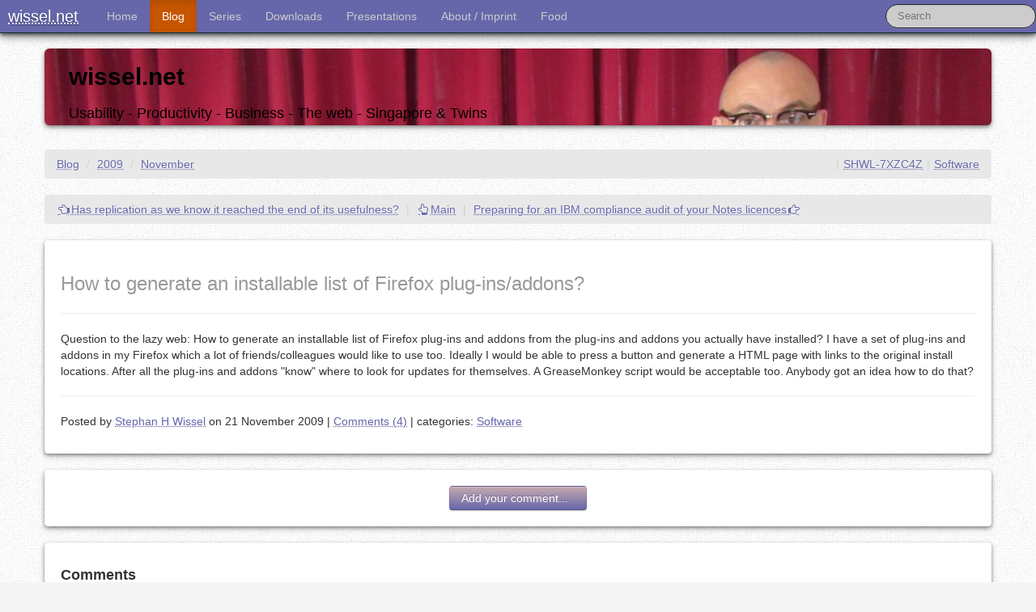

--- FILE ---
content_type: text/html
request_url: https://wissel.net/blog/2009/11/how-to-generate-an-installable-list-of-firefox-plug-ins-addons.html
body_size: 5374
content:
<!DOCTYPE html>
<html lang="en">
<head>
<title>How to generate an installable list of Firefox plug-ins/addons? - NotesSensei's Blog</title>
<script>
window.ga=window.ga||function(){(ga.q=ga.q||[]).push(arguments)};ga.l=+new Date;
ga('create', 'UA-72033-1', 'auto');
ga('send', 'pageview');
</script>
<script async src='https://www.google-analytics.com/analytics.js'></script>
<meta charset="utf-8" />
<meta http-equiv="X-UA-Compatible"  content="chrome=1" />
<meta http-equiv="Content-Language" content="en" />
<meta rel="meta" link="application/rdf+xml" content="/foaf.rdf" />
<meta property="og:title"     content="wissel.net - How to generate an installable list of Firefox plug-ins/addons?" />
<meta property="og:type"      content="blog" />
<meta property="og:url"       content="https://wissel.net/blog/2009/11/how-to-generate-an-installable-list-of-firefox-plug-ins-addons.html" />
<meta property="og:image"     content="//www.wissel.net/blog/img/wisselnet.gif" />
<meta property="og:site_name" content="wissel.net" />
<meta name="viewport"         content="width=device-width, initial-scale=1.0" />
<meta name="ROBOTS"           content="FOLLOW, NOIMAGEINDEX" />
<meta name="DC.Title"         content="NotesSensei's Weblog - How to generate an installable list of Firefox plug-ins/addons?" />
<meta name="Author"           content="Stephan H. Wissel" />
<meta name="ICBM"             content="1.2994, 103.8425" />
<meta name="Copyright"        content="2002,2022 Stephan H. Wissel - Creative commons licence" />
<meta name="twitter:site"     content="@notessensei" />
<meta name="twitter:card"     content="summary" />
<meta name="xing:author"      content="https://www.xing.com/profile/StephanH_Wissel" />
<meta name="description"
	content="How to generate an installable list of Firefox plug-ins/addons? - Question to the lazy web: How to generate an installable list of Firefox plug-ins and addons from the plug-ins and addons you actually have installed? I have a set of plug-ins and addons in my Firefox which a lot of friends/colleagues would like to use too. Ideally I would be able to press a button " />
<meta name="Keywords"
	content="Software," />
<meta name="Abstract"
	content="How to generate an installable list of Firefox plug-ins/addons? - Question to the lazy web: How to generate an installable list of Firefox plug-ins and addons from the plug-ins and addons you actually have installed? I have a set of plug-ins and addons in my Firefox which a lot of friends/colleagues would like to use too. Ideally I would be able to press a button " />
<!--[if lt IE 9]>
		<script src="//html5shim.googlecode.com/svn/trunk/html5.js"></script>
<![endif]-->
<link rel="stylesheet" type="text/css" href="/blog/style/bootstrap.css" />
<link rel="stylesheet" type="text/css" href="/blog/style/responsive.css" />
<link rel="stylesheet" type="text/css" href="/blog/style/wisselblog.css" />
<link rel="stylesheet" type="text/css" href="/blog/style/main.css" />
<link rel="stylesheet" type="text/css" href="/blog/style/blogcodedisplay.css" />
<link rel="stylesheet" type="text/css" href="/blog/style/shariff.complete.css" />
<link rel="stylesheet" type="text/css" href="/blog/style/markdown.css" />
<link rel="stylesheet" type="text/css" href="/blog/css/prism.css" />
<link rel="stylesheet" type="text/css" href="/blog/css/admonition.css" />
<link rel="icon" type="image/png" href="/blog/img/favicon-32x32.png" sizes="32x32" />
<link rel="icon" type="image/png" href="/blog/img/favicon-16x16.png" sizes="16x16" />


<link rel="alternate" type="application/rss+xml" title="RSS News Feed" href="https://feeds.feedburner.com/Wisselnetfeed" />

<meta name="Revisit-After" content="90 Days" />
</head>
<body class="line-numbers">
	<div class="navbar navbar-inverse navbar-fixed-top">
		<div class="navbar-inner">
			<a class="btn btn-navbar" data-toggle="collapse"
				data-target=".nav-collapse"> <span class="icon-bar"></span> <span
				class="icon-bar"></span> <span class="icon-bar"></span>
			</a> <a class="brand" href="/">wissel.net</a>
			<div class="nav-collapse">
				<ul class="nav">
					<li><a href="/index.html">Home</a></li>
					<li class="active"><a href="/blog/">Blog</a></li>
					<li><a href="/blog/series.html">Series</a></li>
					<li><a href="/blog/downloads/">Downloads</a></li>
					<li><a href="https://stwissel.github.io/presentations/" title="Presentations maintained on GitHub">Presentations</a></li>
					<li><a href="/blog/imprint.html">About / Imprint</a></li>
					<li><a href="/mealplan.html">Food</a></li>
				</ul>
				<form action="//www.google.com/cse" id="cse-search-box"
					class="navbar-search pull-right">
					<div>
						<input type="hidden" name="cx"
							value="partner-pub-4562257798204150:muo14ionenw" /> <input
							type="hidden" name="ie" value="ISO-8859-1" /> <input type="text"
							name="q" class="search-query span2" placeholder="Search" />
						<!-- input type="submit" name="sa" value="Search" class="btn btn-small"/-->
					</div>
				</form>
			</div>
		</div>
	</div>
<div class="navbar-spacer"></div>

	<div class="container">
    		<br />
		<header>
			<div id="mainsmall"  class="hero-unit">
				<h2>wissel.net</h2>
				<p>Usability - Productivity - Business - The web - Singapore &amp; Twins</p>
			</div>
		</header>

     
    <ul class="breadcrumb">
  <li><a href="/blog/">Blog</a> <span class="divider">/</span></li>
  <li><a href="/blog/2009/">2009</a> <span class="divider">/</span></li>
  <li><a href="/blog/2009/11/">November</a></li>
  <li class="pull-right">
    <span class="divider">|</span><a href="/blog/categories/software.html">Software</a>
  </li>
	<li class="pull-right">
	<span class="divider">|</span><a href="/blog/d6plinks/SHWL-7XZC4Z" title="originally published at /blog/d6plinks/SHWL-7XZC4Z">SHWL-7XZC4Z</a>
	</li>
</ul>

		<div class="row-fluid">
			<div class="span12">
				
				<ul class="breadcrumb pull-centre">
					<li><a href="/blog/2009/11/has-replication-as-we-know-it-reached-the-end-of-its-usefulness.html"><i class="icon-hand-left"></i>Has replication as we know it reached the end of its usefulness?</a>
						<span class="divider">|</span></li>
					<li><a href="/blog/"><i class="icon-hand-up"></i>Main</a></li>
					<span class="divider">|</span>
					<li><a href="/blog/2009/11/preparing-for-an-ibm-compliance-audit-of-your-notes-licences.html">Preparing for an IBM compliance audit of your Notes licences<i class="icon-hand-right"></i></a>
					</li>
				</ul>

				<article class="well well-raised">
					<h1><small>How to generate an installable list of Firefox plug-ins/addons?</small></h1>
					<hr />
					<div>Question to the lazy web: How to generate an installable list of Firefox plug-ins and addons from the plug-ins and addons you actually have installed? I have a set of plug-ins and addons in my Firefox which a lot of friends/colleagues would like to use too. Ideally I would be able to press a button and generate a HTML page with links to the original install locations. After all the plug-ins and addons "know" where to look for updates for themselves. A GreaseMonkey script would be acceptable too. Anybody got an idea how to do that?</div>
					<hr />
					<p>
						Posted by <a rel="author" href="https://plus.google.com/u/0/+StephanWissel">
Stephan H Wissel</a> on 21 November 2009
<span class="divider">|</span>
<a href="/blog/2009/11/how-to-generate-an-installable-list-of-firefox-plug-ins-addons.html#comments">Comments (4)</a>
<span class="divider">|</span>
categories:  <a href="/blog/categories/software.html">Software</a> 

						<script type="text/javascript">
							var permaLink = "https://wissel.net/blog/2009/11/how-to-generate-an-installable-list-of-firefox-plug-ins-addons.html";
						</script>
					</p>
				</article>
				<a name="comments"></a>
				<div class="well well-raised" style="text-align : center">
				<button class="btn btn-lg btn-info" data-toggle="collapse" data-target="#commentform_9709462B9836F4ED48257675002F4EE8" type="button">
		            Add your comment...&nbsp;&nbsp;<span class="glyphicon glyphicon-comment"></span>
	            </button>
	            </div>
				<div id="commentform_9709462B9836F4ED48257675002F4EE8"  class="collapse"></div>
				<div class="well well-raised">
					<h4>Comments</h4>
					<ol id="commentList">
						<li>
							posted by <b>Hynek Kobelka</b> on <i>Saturday 21 November 2009 AD</i>:<br /> 
  Hi, 
  <br /> 
  <br />I use the FEBE addon for backups. 
  <br />In each backup directory it creates a HTML file with links and descriptions of your plug-ins which you can send to others. 
  <br /> 
  <br />{ 
  <a href="http://customsoftwareconsult.com/extensions/febe/febe.html" rel="nofollow" target="blank">Link</a> } 
  <br />
 
							<hr style="clear : both" />
						</li> 						<li>
							posted by <b>Stephan H. Wissel</b> on <i>Sunday 22 November 2009 AD</i>:<br /> 
  Hi Hynek, 
  <br />thx for the link. Looks interesting for other purposes. What I'm looking for is something that just creates a set of links to the original download location, so when I use such a link a year later I would get the then current version. 
  <br /> 
  <img alt="Emoticon smile.gif" src="/blog/images/emoticons/smile.gif" border="0" /> stw
 
							<hr style="clear : both" />
						</li> 						<li>
							posted by <b>Simon O&#39;Doherty</b> on <i>Monday 23 November 2009 AD</i>:<br /> 
  Hi, 
  <br /> 
  <br />I think your looking for: 
  <br /> 
  <br />about:plugins 
  <br /> 
  <br />Type that into the URL bar. 
  <br /> 
  <br />
 
							<hr style="clear : both" />
						</li> 						<li>
							posted by <b>Simon O&#39;Doherty</b> on <i>Monday 23 November 2009 AD</i>:<br /> 
  Ahh I see, addons. Firefox itself is basically a combination of XUL and JS files. So you could just look at the addons XUL. That is at: 
  <br /> 
  <br />chrome : //mozapps/content/extensions/extensions.xul 
  <br /> 
  <br />(cut and paste that into the URL field and remove spaces). 
  <br /> 
  <br />A quick check and the code will be in one of the following two jars 
  <br /> 
  <br />c:\program files\Mozilla Firefox\chrome\browser.jar 
  <br />c:\program files\Mozilla Firefox\chrome\toolkit.jar 
  <br /> 
  <br />You should find the related JS file to that XUL file in there. Once you have that you can see how to read the details of the addons. Hope that helps.
 
							<hr style="clear : both" />
						</li> 					</ol>
				</div>
				<ul class="breadcrumb pull-centre">
					<li><a href="/blog/2009/11/has-replication-as-we-know-it-reached-the-end-of-its-usefulness.html"><i class="icon-hand-left"></i>Has replication as we know it reached the end of its usefulness?</a>
						<span class="divider">|</span></li>
					<li><a href="/blog/"><i class="icon-hand-up"></i>Main</a></li>
					<span class="divider">|</span>
					<li><a href="/blog/2009/11/preparing-for-an-ibm-compliance-audit-of-your-notes-licences.html">Preparing for an IBM compliance audit of your Notes licences<i class="icon-hand-right"></i></a>
					</li>
				</ul>

			</div>
		</div>
		<ul class="breadcrumb">
  <li><a href="/blog/">Blog</a> <span class="divider">/</span></li>
  <li><a href="/blog/2009/">2009</a> <span class="divider">/</span></li>
  <li><a href="/blog/2009/11/">November</a></li>
  <li class="pull-right">
    <span class="divider">|</span><a href="/blog/categories/software.html">Software</a>
  </li>
	<li class="pull-right">
	<span class="divider">|</span><a href="/blog/d6plinks/SHWL-7XZC4Z" title="originally published at /blog/d6plinks/SHWL-7XZC4Z">SHWL-7XZC4Z</a>
	</li>
</ul>

	</div>
	<footer>
		<div class="container">
			<div class="row">
				<div class="span2">
					<h4>About Me</h4>
					<p>
						I work as "Solution Director Innovation" for HCL Software. I'm based in Singapore.
						<g:plusone size="small" href="https://wissel.net/blog/"></g:plusone>
					</p>
					<a href="//stackoverflow.com/users/131021/stwissel">
					<img src="//stackoverflow.com/users/flair/131021.png" width="208" height="58" alt="profile for stwissel at Stack Overflow, Q&amp;A for professional and enthusiast programmer" title="profile for stwissel at Stack Overflow, Q&amp;A for professional and enthusiast programmer">
				</a>
				</div>
				<div class="span2">
					<h4>Contact</h4>
					<ul>
						<li><a rel="me" href="https://chaos.social/@stw">Chat on Mastodon</a></li>
						<li><a href="https://sg.linkedin.com/in/notessensei">LinkedIn</a></li>
						<li><a href="https://notessensei.myspreadshop.com">NotesSensei's Spreadshirt shop</a></li>
						<li><a href="https://www.stickermule.com/u/43c09fe6343315f">Stickers from Stickermule</a></li>
						<li><a href="https://github.com/Stwissel">GitHub</a></li>
						<li><a href="https://bitbucket.org/stwissel/">Bitbucket</a></li>
						<li><a href="https://bsky.app/profile/stwissel.bsky.social">Bluesky</a></li>
					</ul>
				</div>
				<div class="span8">
					<h4>Disclaimer</h4>
					<p>This site is in no way affiliated, endorsed, sanctioned,
						supported, nor enlightened by my current or previous employers.
						I may be an employee, but the opinions, theories, facts, etc.
						presented here are my own and are in now way given in any official
						capacity. In short, these are my words and this is my site, not
						my current or former employers' - and don't even begin to think otherwise.</p>
					<p>
						<b>&copy; 2003 - 2025 Stephan H. Wissel - some rights reserved</b> as
						listed here: <a rel="license"
							href="//creativecommons.org/licenses/by-nc-sa/3.0/"><img
							alt="Creative Commons License" style="border-width: 0"
							src="//licensebuttons.net/l/by-nc-sa/3.0/88x31.png" /></a>
						Unless otherwise labeled by its originating author, the content
						found on this site is made available under the terms of an <a
							href="//creativecommons.org/licenses/by-nc-sa/3.0/"
							target="_blank"
							title="Learn more about the creative commons  Attribution-ShareAlike License">Attribution/NonCommercial/ShareAlike
							Creative Commons License</a>, with the exception that no rights are
						granted -- since they are not mine to grant -- in any logo,
						graphic design, trademarks or trade names of any type. Code
						samples and code downloads on this site are, unless otherwise
						labeled, made available under an <a
							href="//www.apache.org/licenses/LICENSE-2.0.html">Apache
							2.0</a> license. Other license models are available on written
						request and written confirmation.
					</p>
				</div>
			</div>
		</div>
	</footer>

	<script type="text/javascript">
		var permaLink = "https://wissel.net/blog/2009/11/how-to-generate-an-installable-list-of-firefox-plug-ins-addons.html";
	</script>
		<script type="text/javascript" src="/blog/js/jquery-3.6.0.min.js"></script>
	<script type="text/javascript" src="/blog/js/bootstrap.js"></script>
	<script type="text/javascript" src="/blog/js/blogmain.js"></script>
    <script type="text/javascript" src="/blog/js2/prism.js"></script>
	<script type="text/javascript" src="/blog/js2/admonition.js"></script>
	<script src="//www.google-analytics.com/urchin.js" type="text/javascript"></script>
	<script type="text/javascript">
		_uacct = "UA-72033-1";
		urchinTracker();
	</script>
	<script type="text/javascript" src="//feeds.feedburner.com/~s/Wisselnet?i=https://wissel.net/blog" charset="utf-8"></script>

		<script src="/blog/js2/mustache.js"></script>
	<script src="/blog/js2/blogcomments.js"></script>
	<script type="text/javascript" src="/blog/js2/Markdown.Converter.js"></script>
    <script type="text/javascript" src="/blog/js2/Markdown.Sanitizer.js"></script>
    <script type="text/javascript" src="/blog/js2/Markdown.Editor.js"></script>
	<script type="text/javascript" src="//www.google.com/recaptcha/api.js"></script>
	<script src="https://www.google.com/recaptcha/api.js?onload=onloadCallback&render=explicit" async defer></script>
	<script type="text/javascript">
		var onloadCallback = function() {
    		renderComment("6LcBxUEUAAAAACzKM8YKb-RVVaIZ3MN6F1Z8FB_4", "9709462B9836F4ED48257675002F4EE8");
 		};
	</script>

</body>
</html>


--- FILE ---
content_type: text/html; charset=utf-8
request_url: https://www.google.com/recaptcha/api2/anchor?ar=1&k=6LcBxUEUAAAAACzKM8YKb-RVVaIZ3MN6F1Z8FB_4&co=aHR0cHM6Ly93aXNzZWwubmV0OjQ0Mw..&hl=en&v=PoyoqOPhxBO7pBk68S4YbpHZ&theme=light&size=normal&anchor-ms=20000&execute-ms=30000&cb=n75azt5yu8ti
body_size: 49164
content:
<!DOCTYPE HTML><html dir="ltr" lang="en"><head><meta http-equiv="Content-Type" content="text/html; charset=UTF-8">
<meta http-equiv="X-UA-Compatible" content="IE=edge">
<title>reCAPTCHA</title>
<style type="text/css">
/* cyrillic-ext */
@font-face {
  font-family: 'Roboto';
  font-style: normal;
  font-weight: 400;
  font-stretch: 100%;
  src: url(//fonts.gstatic.com/s/roboto/v48/KFO7CnqEu92Fr1ME7kSn66aGLdTylUAMa3GUBHMdazTgWw.woff2) format('woff2');
  unicode-range: U+0460-052F, U+1C80-1C8A, U+20B4, U+2DE0-2DFF, U+A640-A69F, U+FE2E-FE2F;
}
/* cyrillic */
@font-face {
  font-family: 'Roboto';
  font-style: normal;
  font-weight: 400;
  font-stretch: 100%;
  src: url(//fonts.gstatic.com/s/roboto/v48/KFO7CnqEu92Fr1ME7kSn66aGLdTylUAMa3iUBHMdazTgWw.woff2) format('woff2');
  unicode-range: U+0301, U+0400-045F, U+0490-0491, U+04B0-04B1, U+2116;
}
/* greek-ext */
@font-face {
  font-family: 'Roboto';
  font-style: normal;
  font-weight: 400;
  font-stretch: 100%;
  src: url(//fonts.gstatic.com/s/roboto/v48/KFO7CnqEu92Fr1ME7kSn66aGLdTylUAMa3CUBHMdazTgWw.woff2) format('woff2');
  unicode-range: U+1F00-1FFF;
}
/* greek */
@font-face {
  font-family: 'Roboto';
  font-style: normal;
  font-weight: 400;
  font-stretch: 100%;
  src: url(//fonts.gstatic.com/s/roboto/v48/KFO7CnqEu92Fr1ME7kSn66aGLdTylUAMa3-UBHMdazTgWw.woff2) format('woff2');
  unicode-range: U+0370-0377, U+037A-037F, U+0384-038A, U+038C, U+038E-03A1, U+03A3-03FF;
}
/* math */
@font-face {
  font-family: 'Roboto';
  font-style: normal;
  font-weight: 400;
  font-stretch: 100%;
  src: url(//fonts.gstatic.com/s/roboto/v48/KFO7CnqEu92Fr1ME7kSn66aGLdTylUAMawCUBHMdazTgWw.woff2) format('woff2');
  unicode-range: U+0302-0303, U+0305, U+0307-0308, U+0310, U+0312, U+0315, U+031A, U+0326-0327, U+032C, U+032F-0330, U+0332-0333, U+0338, U+033A, U+0346, U+034D, U+0391-03A1, U+03A3-03A9, U+03B1-03C9, U+03D1, U+03D5-03D6, U+03F0-03F1, U+03F4-03F5, U+2016-2017, U+2034-2038, U+203C, U+2040, U+2043, U+2047, U+2050, U+2057, U+205F, U+2070-2071, U+2074-208E, U+2090-209C, U+20D0-20DC, U+20E1, U+20E5-20EF, U+2100-2112, U+2114-2115, U+2117-2121, U+2123-214F, U+2190, U+2192, U+2194-21AE, U+21B0-21E5, U+21F1-21F2, U+21F4-2211, U+2213-2214, U+2216-22FF, U+2308-230B, U+2310, U+2319, U+231C-2321, U+2336-237A, U+237C, U+2395, U+239B-23B7, U+23D0, U+23DC-23E1, U+2474-2475, U+25AF, U+25B3, U+25B7, U+25BD, U+25C1, U+25CA, U+25CC, U+25FB, U+266D-266F, U+27C0-27FF, U+2900-2AFF, U+2B0E-2B11, U+2B30-2B4C, U+2BFE, U+3030, U+FF5B, U+FF5D, U+1D400-1D7FF, U+1EE00-1EEFF;
}
/* symbols */
@font-face {
  font-family: 'Roboto';
  font-style: normal;
  font-weight: 400;
  font-stretch: 100%;
  src: url(//fonts.gstatic.com/s/roboto/v48/KFO7CnqEu92Fr1ME7kSn66aGLdTylUAMaxKUBHMdazTgWw.woff2) format('woff2');
  unicode-range: U+0001-000C, U+000E-001F, U+007F-009F, U+20DD-20E0, U+20E2-20E4, U+2150-218F, U+2190, U+2192, U+2194-2199, U+21AF, U+21E6-21F0, U+21F3, U+2218-2219, U+2299, U+22C4-22C6, U+2300-243F, U+2440-244A, U+2460-24FF, U+25A0-27BF, U+2800-28FF, U+2921-2922, U+2981, U+29BF, U+29EB, U+2B00-2BFF, U+4DC0-4DFF, U+FFF9-FFFB, U+10140-1018E, U+10190-1019C, U+101A0, U+101D0-101FD, U+102E0-102FB, U+10E60-10E7E, U+1D2C0-1D2D3, U+1D2E0-1D37F, U+1F000-1F0FF, U+1F100-1F1AD, U+1F1E6-1F1FF, U+1F30D-1F30F, U+1F315, U+1F31C, U+1F31E, U+1F320-1F32C, U+1F336, U+1F378, U+1F37D, U+1F382, U+1F393-1F39F, U+1F3A7-1F3A8, U+1F3AC-1F3AF, U+1F3C2, U+1F3C4-1F3C6, U+1F3CA-1F3CE, U+1F3D4-1F3E0, U+1F3ED, U+1F3F1-1F3F3, U+1F3F5-1F3F7, U+1F408, U+1F415, U+1F41F, U+1F426, U+1F43F, U+1F441-1F442, U+1F444, U+1F446-1F449, U+1F44C-1F44E, U+1F453, U+1F46A, U+1F47D, U+1F4A3, U+1F4B0, U+1F4B3, U+1F4B9, U+1F4BB, U+1F4BF, U+1F4C8-1F4CB, U+1F4D6, U+1F4DA, U+1F4DF, U+1F4E3-1F4E6, U+1F4EA-1F4ED, U+1F4F7, U+1F4F9-1F4FB, U+1F4FD-1F4FE, U+1F503, U+1F507-1F50B, U+1F50D, U+1F512-1F513, U+1F53E-1F54A, U+1F54F-1F5FA, U+1F610, U+1F650-1F67F, U+1F687, U+1F68D, U+1F691, U+1F694, U+1F698, U+1F6AD, U+1F6B2, U+1F6B9-1F6BA, U+1F6BC, U+1F6C6-1F6CF, U+1F6D3-1F6D7, U+1F6E0-1F6EA, U+1F6F0-1F6F3, U+1F6F7-1F6FC, U+1F700-1F7FF, U+1F800-1F80B, U+1F810-1F847, U+1F850-1F859, U+1F860-1F887, U+1F890-1F8AD, U+1F8B0-1F8BB, U+1F8C0-1F8C1, U+1F900-1F90B, U+1F93B, U+1F946, U+1F984, U+1F996, U+1F9E9, U+1FA00-1FA6F, U+1FA70-1FA7C, U+1FA80-1FA89, U+1FA8F-1FAC6, U+1FACE-1FADC, U+1FADF-1FAE9, U+1FAF0-1FAF8, U+1FB00-1FBFF;
}
/* vietnamese */
@font-face {
  font-family: 'Roboto';
  font-style: normal;
  font-weight: 400;
  font-stretch: 100%;
  src: url(//fonts.gstatic.com/s/roboto/v48/KFO7CnqEu92Fr1ME7kSn66aGLdTylUAMa3OUBHMdazTgWw.woff2) format('woff2');
  unicode-range: U+0102-0103, U+0110-0111, U+0128-0129, U+0168-0169, U+01A0-01A1, U+01AF-01B0, U+0300-0301, U+0303-0304, U+0308-0309, U+0323, U+0329, U+1EA0-1EF9, U+20AB;
}
/* latin-ext */
@font-face {
  font-family: 'Roboto';
  font-style: normal;
  font-weight: 400;
  font-stretch: 100%;
  src: url(//fonts.gstatic.com/s/roboto/v48/KFO7CnqEu92Fr1ME7kSn66aGLdTylUAMa3KUBHMdazTgWw.woff2) format('woff2');
  unicode-range: U+0100-02BA, U+02BD-02C5, U+02C7-02CC, U+02CE-02D7, U+02DD-02FF, U+0304, U+0308, U+0329, U+1D00-1DBF, U+1E00-1E9F, U+1EF2-1EFF, U+2020, U+20A0-20AB, U+20AD-20C0, U+2113, U+2C60-2C7F, U+A720-A7FF;
}
/* latin */
@font-face {
  font-family: 'Roboto';
  font-style: normal;
  font-weight: 400;
  font-stretch: 100%;
  src: url(//fonts.gstatic.com/s/roboto/v48/KFO7CnqEu92Fr1ME7kSn66aGLdTylUAMa3yUBHMdazQ.woff2) format('woff2');
  unicode-range: U+0000-00FF, U+0131, U+0152-0153, U+02BB-02BC, U+02C6, U+02DA, U+02DC, U+0304, U+0308, U+0329, U+2000-206F, U+20AC, U+2122, U+2191, U+2193, U+2212, U+2215, U+FEFF, U+FFFD;
}
/* cyrillic-ext */
@font-face {
  font-family: 'Roboto';
  font-style: normal;
  font-weight: 500;
  font-stretch: 100%;
  src: url(//fonts.gstatic.com/s/roboto/v48/KFO7CnqEu92Fr1ME7kSn66aGLdTylUAMa3GUBHMdazTgWw.woff2) format('woff2');
  unicode-range: U+0460-052F, U+1C80-1C8A, U+20B4, U+2DE0-2DFF, U+A640-A69F, U+FE2E-FE2F;
}
/* cyrillic */
@font-face {
  font-family: 'Roboto';
  font-style: normal;
  font-weight: 500;
  font-stretch: 100%;
  src: url(//fonts.gstatic.com/s/roboto/v48/KFO7CnqEu92Fr1ME7kSn66aGLdTylUAMa3iUBHMdazTgWw.woff2) format('woff2');
  unicode-range: U+0301, U+0400-045F, U+0490-0491, U+04B0-04B1, U+2116;
}
/* greek-ext */
@font-face {
  font-family: 'Roboto';
  font-style: normal;
  font-weight: 500;
  font-stretch: 100%;
  src: url(//fonts.gstatic.com/s/roboto/v48/KFO7CnqEu92Fr1ME7kSn66aGLdTylUAMa3CUBHMdazTgWw.woff2) format('woff2');
  unicode-range: U+1F00-1FFF;
}
/* greek */
@font-face {
  font-family: 'Roboto';
  font-style: normal;
  font-weight: 500;
  font-stretch: 100%;
  src: url(//fonts.gstatic.com/s/roboto/v48/KFO7CnqEu92Fr1ME7kSn66aGLdTylUAMa3-UBHMdazTgWw.woff2) format('woff2');
  unicode-range: U+0370-0377, U+037A-037F, U+0384-038A, U+038C, U+038E-03A1, U+03A3-03FF;
}
/* math */
@font-face {
  font-family: 'Roboto';
  font-style: normal;
  font-weight: 500;
  font-stretch: 100%;
  src: url(//fonts.gstatic.com/s/roboto/v48/KFO7CnqEu92Fr1ME7kSn66aGLdTylUAMawCUBHMdazTgWw.woff2) format('woff2');
  unicode-range: U+0302-0303, U+0305, U+0307-0308, U+0310, U+0312, U+0315, U+031A, U+0326-0327, U+032C, U+032F-0330, U+0332-0333, U+0338, U+033A, U+0346, U+034D, U+0391-03A1, U+03A3-03A9, U+03B1-03C9, U+03D1, U+03D5-03D6, U+03F0-03F1, U+03F4-03F5, U+2016-2017, U+2034-2038, U+203C, U+2040, U+2043, U+2047, U+2050, U+2057, U+205F, U+2070-2071, U+2074-208E, U+2090-209C, U+20D0-20DC, U+20E1, U+20E5-20EF, U+2100-2112, U+2114-2115, U+2117-2121, U+2123-214F, U+2190, U+2192, U+2194-21AE, U+21B0-21E5, U+21F1-21F2, U+21F4-2211, U+2213-2214, U+2216-22FF, U+2308-230B, U+2310, U+2319, U+231C-2321, U+2336-237A, U+237C, U+2395, U+239B-23B7, U+23D0, U+23DC-23E1, U+2474-2475, U+25AF, U+25B3, U+25B7, U+25BD, U+25C1, U+25CA, U+25CC, U+25FB, U+266D-266F, U+27C0-27FF, U+2900-2AFF, U+2B0E-2B11, U+2B30-2B4C, U+2BFE, U+3030, U+FF5B, U+FF5D, U+1D400-1D7FF, U+1EE00-1EEFF;
}
/* symbols */
@font-face {
  font-family: 'Roboto';
  font-style: normal;
  font-weight: 500;
  font-stretch: 100%;
  src: url(//fonts.gstatic.com/s/roboto/v48/KFO7CnqEu92Fr1ME7kSn66aGLdTylUAMaxKUBHMdazTgWw.woff2) format('woff2');
  unicode-range: U+0001-000C, U+000E-001F, U+007F-009F, U+20DD-20E0, U+20E2-20E4, U+2150-218F, U+2190, U+2192, U+2194-2199, U+21AF, U+21E6-21F0, U+21F3, U+2218-2219, U+2299, U+22C4-22C6, U+2300-243F, U+2440-244A, U+2460-24FF, U+25A0-27BF, U+2800-28FF, U+2921-2922, U+2981, U+29BF, U+29EB, U+2B00-2BFF, U+4DC0-4DFF, U+FFF9-FFFB, U+10140-1018E, U+10190-1019C, U+101A0, U+101D0-101FD, U+102E0-102FB, U+10E60-10E7E, U+1D2C0-1D2D3, U+1D2E0-1D37F, U+1F000-1F0FF, U+1F100-1F1AD, U+1F1E6-1F1FF, U+1F30D-1F30F, U+1F315, U+1F31C, U+1F31E, U+1F320-1F32C, U+1F336, U+1F378, U+1F37D, U+1F382, U+1F393-1F39F, U+1F3A7-1F3A8, U+1F3AC-1F3AF, U+1F3C2, U+1F3C4-1F3C6, U+1F3CA-1F3CE, U+1F3D4-1F3E0, U+1F3ED, U+1F3F1-1F3F3, U+1F3F5-1F3F7, U+1F408, U+1F415, U+1F41F, U+1F426, U+1F43F, U+1F441-1F442, U+1F444, U+1F446-1F449, U+1F44C-1F44E, U+1F453, U+1F46A, U+1F47D, U+1F4A3, U+1F4B0, U+1F4B3, U+1F4B9, U+1F4BB, U+1F4BF, U+1F4C8-1F4CB, U+1F4D6, U+1F4DA, U+1F4DF, U+1F4E3-1F4E6, U+1F4EA-1F4ED, U+1F4F7, U+1F4F9-1F4FB, U+1F4FD-1F4FE, U+1F503, U+1F507-1F50B, U+1F50D, U+1F512-1F513, U+1F53E-1F54A, U+1F54F-1F5FA, U+1F610, U+1F650-1F67F, U+1F687, U+1F68D, U+1F691, U+1F694, U+1F698, U+1F6AD, U+1F6B2, U+1F6B9-1F6BA, U+1F6BC, U+1F6C6-1F6CF, U+1F6D3-1F6D7, U+1F6E0-1F6EA, U+1F6F0-1F6F3, U+1F6F7-1F6FC, U+1F700-1F7FF, U+1F800-1F80B, U+1F810-1F847, U+1F850-1F859, U+1F860-1F887, U+1F890-1F8AD, U+1F8B0-1F8BB, U+1F8C0-1F8C1, U+1F900-1F90B, U+1F93B, U+1F946, U+1F984, U+1F996, U+1F9E9, U+1FA00-1FA6F, U+1FA70-1FA7C, U+1FA80-1FA89, U+1FA8F-1FAC6, U+1FACE-1FADC, U+1FADF-1FAE9, U+1FAF0-1FAF8, U+1FB00-1FBFF;
}
/* vietnamese */
@font-face {
  font-family: 'Roboto';
  font-style: normal;
  font-weight: 500;
  font-stretch: 100%;
  src: url(//fonts.gstatic.com/s/roboto/v48/KFO7CnqEu92Fr1ME7kSn66aGLdTylUAMa3OUBHMdazTgWw.woff2) format('woff2');
  unicode-range: U+0102-0103, U+0110-0111, U+0128-0129, U+0168-0169, U+01A0-01A1, U+01AF-01B0, U+0300-0301, U+0303-0304, U+0308-0309, U+0323, U+0329, U+1EA0-1EF9, U+20AB;
}
/* latin-ext */
@font-face {
  font-family: 'Roboto';
  font-style: normal;
  font-weight: 500;
  font-stretch: 100%;
  src: url(//fonts.gstatic.com/s/roboto/v48/KFO7CnqEu92Fr1ME7kSn66aGLdTylUAMa3KUBHMdazTgWw.woff2) format('woff2');
  unicode-range: U+0100-02BA, U+02BD-02C5, U+02C7-02CC, U+02CE-02D7, U+02DD-02FF, U+0304, U+0308, U+0329, U+1D00-1DBF, U+1E00-1E9F, U+1EF2-1EFF, U+2020, U+20A0-20AB, U+20AD-20C0, U+2113, U+2C60-2C7F, U+A720-A7FF;
}
/* latin */
@font-face {
  font-family: 'Roboto';
  font-style: normal;
  font-weight: 500;
  font-stretch: 100%;
  src: url(//fonts.gstatic.com/s/roboto/v48/KFO7CnqEu92Fr1ME7kSn66aGLdTylUAMa3yUBHMdazQ.woff2) format('woff2');
  unicode-range: U+0000-00FF, U+0131, U+0152-0153, U+02BB-02BC, U+02C6, U+02DA, U+02DC, U+0304, U+0308, U+0329, U+2000-206F, U+20AC, U+2122, U+2191, U+2193, U+2212, U+2215, U+FEFF, U+FFFD;
}
/* cyrillic-ext */
@font-face {
  font-family: 'Roboto';
  font-style: normal;
  font-weight: 900;
  font-stretch: 100%;
  src: url(//fonts.gstatic.com/s/roboto/v48/KFO7CnqEu92Fr1ME7kSn66aGLdTylUAMa3GUBHMdazTgWw.woff2) format('woff2');
  unicode-range: U+0460-052F, U+1C80-1C8A, U+20B4, U+2DE0-2DFF, U+A640-A69F, U+FE2E-FE2F;
}
/* cyrillic */
@font-face {
  font-family: 'Roboto';
  font-style: normal;
  font-weight: 900;
  font-stretch: 100%;
  src: url(//fonts.gstatic.com/s/roboto/v48/KFO7CnqEu92Fr1ME7kSn66aGLdTylUAMa3iUBHMdazTgWw.woff2) format('woff2');
  unicode-range: U+0301, U+0400-045F, U+0490-0491, U+04B0-04B1, U+2116;
}
/* greek-ext */
@font-face {
  font-family: 'Roboto';
  font-style: normal;
  font-weight: 900;
  font-stretch: 100%;
  src: url(//fonts.gstatic.com/s/roboto/v48/KFO7CnqEu92Fr1ME7kSn66aGLdTylUAMa3CUBHMdazTgWw.woff2) format('woff2');
  unicode-range: U+1F00-1FFF;
}
/* greek */
@font-face {
  font-family: 'Roboto';
  font-style: normal;
  font-weight: 900;
  font-stretch: 100%;
  src: url(//fonts.gstatic.com/s/roboto/v48/KFO7CnqEu92Fr1ME7kSn66aGLdTylUAMa3-UBHMdazTgWw.woff2) format('woff2');
  unicode-range: U+0370-0377, U+037A-037F, U+0384-038A, U+038C, U+038E-03A1, U+03A3-03FF;
}
/* math */
@font-face {
  font-family: 'Roboto';
  font-style: normal;
  font-weight: 900;
  font-stretch: 100%;
  src: url(//fonts.gstatic.com/s/roboto/v48/KFO7CnqEu92Fr1ME7kSn66aGLdTylUAMawCUBHMdazTgWw.woff2) format('woff2');
  unicode-range: U+0302-0303, U+0305, U+0307-0308, U+0310, U+0312, U+0315, U+031A, U+0326-0327, U+032C, U+032F-0330, U+0332-0333, U+0338, U+033A, U+0346, U+034D, U+0391-03A1, U+03A3-03A9, U+03B1-03C9, U+03D1, U+03D5-03D6, U+03F0-03F1, U+03F4-03F5, U+2016-2017, U+2034-2038, U+203C, U+2040, U+2043, U+2047, U+2050, U+2057, U+205F, U+2070-2071, U+2074-208E, U+2090-209C, U+20D0-20DC, U+20E1, U+20E5-20EF, U+2100-2112, U+2114-2115, U+2117-2121, U+2123-214F, U+2190, U+2192, U+2194-21AE, U+21B0-21E5, U+21F1-21F2, U+21F4-2211, U+2213-2214, U+2216-22FF, U+2308-230B, U+2310, U+2319, U+231C-2321, U+2336-237A, U+237C, U+2395, U+239B-23B7, U+23D0, U+23DC-23E1, U+2474-2475, U+25AF, U+25B3, U+25B7, U+25BD, U+25C1, U+25CA, U+25CC, U+25FB, U+266D-266F, U+27C0-27FF, U+2900-2AFF, U+2B0E-2B11, U+2B30-2B4C, U+2BFE, U+3030, U+FF5B, U+FF5D, U+1D400-1D7FF, U+1EE00-1EEFF;
}
/* symbols */
@font-face {
  font-family: 'Roboto';
  font-style: normal;
  font-weight: 900;
  font-stretch: 100%;
  src: url(//fonts.gstatic.com/s/roboto/v48/KFO7CnqEu92Fr1ME7kSn66aGLdTylUAMaxKUBHMdazTgWw.woff2) format('woff2');
  unicode-range: U+0001-000C, U+000E-001F, U+007F-009F, U+20DD-20E0, U+20E2-20E4, U+2150-218F, U+2190, U+2192, U+2194-2199, U+21AF, U+21E6-21F0, U+21F3, U+2218-2219, U+2299, U+22C4-22C6, U+2300-243F, U+2440-244A, U+2460-24FF, U+25A0-27BF, U+2800-28FF, U+2921-2922, U+2981, U+29BF, U+29EB, U+2B00-2BFF, U+4DC0-4DFF, U+FFF9-FFFB, U+10140-1018E, U+10190-1019C, U+101A0, U+101D0-101FD, U+102E0-102FB, U+10E60-10E7E, U+1D2C0-1D2D3, U+1D2E0-1D37F, U+1F000-1F0FF, U+1F100-1F1AD, U+1F1E6-1F1FF, U+1F30D-1F30F, U+1F315, U+1F31C, U+1F31E, U+1F320-1F32C, U+1F336, U+1F378, U+1F37D, U+1F382, U+1F393-1F39F, U+1F3A7-1F3A8, U+1F3AC-1F3AF, U+1F3C2, U+1F3C4-1F3C6, U+1F3CA-1F3CE, U+1F3D4-1F3E0, U+1F3ED, U+1F3F1-1F3F3, U+1F3F5-1F3F7, U+1F408, U+1F415, U+1F41F, U+1F426, U+1F43F, U+1F441-1F442, U+1F444, U+1F446-1F449, U+1F44C-1F44E, U+1F453, U+1F46A, U+1F47D, U+1F4A3, U+1F4B0, U+1F4B3, U+1F4B9, U+1F4BB, U+1F4BF, U+1F4C8-1F4CB, U+1F4D6, U+1F4DA, U+1F4DF, U+1F4E3-1F4E6, U+1F4EA-1F4ED, U+1F4F7, U+1F4F9-1F4FB, U+1F4FD-1F4FE, U+1F503, U+1F507-1F50B, U+1F50D, U+1F512-1F513, U+1F53E-1F54A, U+1F54F-1F5FA, U+1F610, U+1F650-1F67F, U+1F687, U+1F68D, U+1F691, U+1F694, U+1F698, U+1F6AD, U+1F6B2, U+1F6B9-1F6BA, U+1F6BC, U+1F6C6-1F6CF, U+1F6D3-1F6D7, U+1F6E0-1F6EA, U+1F6F0-1F6F3, U+1F6F7-1F6FC, U+1F700-1F7FF, U+1F800-1F80B, U+1F810-1F847, U+1F850-1F859, U+1F860-1F887, U+1F890-1F8AD, U+1F8B0-1F8BB, U+1F8C0-1F8C1, U+1F900-1F90B, U+1F93B, U+1F946, U+1F984, U+1F996, U+1F9E9, U+1FA00-1FA6F, U+1FA70-1FA7C, U+1FA80-1FA89, U+1FA8F-1FAC6, U+1FACE-1FADC, U+1FADF-1FAE9, U+1FAF0-1FAF8, U+1FB00-1FBFF;
}
/* vietnamese */
@font-face {
  font-family: 'Roboto';
  font-style: normal;
  font-weight: 900;
  font-stretch: 100%;
  src: url(//fonts.gstatic.com/s/roboto/v48/KFO7CnqEu92Fr1ME7kSn66aGLdTylUAMa3OUBHMdazTgWw.woff2) format('woff2');
  unicode-range: U+0102-0103, U+0110-0111, U+0128-0129, U+0168-0169, U+01A0-01A1, U+01AF-01B0, U+0300-0301, U+0303-0304, U+0308-0309, U+0323, U+0329, U+1EA0-1EF9, U+20AB;
}
/* latin-ext */
@font-face {
  font-family: 'Roboto';
  font-style: normal;
  font-weight: 900;
  font-stretch: 100%;
  src: url(//fonts.gstatic.com/s/roboto/v48/KFO7CnqEu92Fr1ME7kSn66aGLdTylUAMa3KUBHMdazTgWw.woff2) format('woff2');
  unicode-range: U+0100-02BA, U+02BD-02C5, U+02C7-02CC, U+02CE-02D7, U+02DD-02FF, U+0304, U+0308, U+0329, U+1D00-1DBF, U+1E00-1E9F, U+1EF2-1EFF, U+2020, U+20A0-20AB, U+20AD-20C0, U+2113, U+2C60-2C7F, U+A720-A7FF;
}
/* latin */
@font-face {
  font-family: 'Roboto';
  font-style: normal;
  font-weight: 900;
  font-stretch: 100%;
  src: url(//fonts.gstatic.com/s/roboto/v48/KFO7CnqEu92Fr1ME7kSn66aGLdTylUAMa3yUBHMdazQ.woff2) format('woff2');
  unicode-range: U+0000-00FF, U+0131, U+0152-0153, U+02BB-02BC, U+02C6, U+02DA, U+02DC, U+0304, U+0308, U+0329, U+2000-206F, U+20AC, U+2122, U+2191, U+2193, U+2212, U+2215, U+FEFF, U+FFFD;
}

</style>
<link rel="stylesheet" type="text/css" href="https://www.gstatic.com/recaptcha/releases/PoyoqOPhxBO7pBk68S4YbpHZ/styles__ltr.css">
<script nonce="LSekVmFOtfu_b6VU8VFT9A" type="text/javascript">window['__recaptcha_api'] = 'https://www.google.com/recaptcha/api2/';</script>
<script type="text/javascript" src="https://www.gstatic.com/recaptcha/releases/PoyoqOPhxBO7pBk68S4YbpHZ/recaptcha__en.js" nonce="LSekVmFOtfu_b6VU8VFT9A">
      
    </script></head>
<body><div id="rc-anchor-alert" class="rc-anchor-alert"></div>
<input type="hidden" id="recaptcha-token" value="[base64]">
<script type="text/javascript" nonce="LSekVmFOtfu_b6VU8VFT9A">
      recaptcha.anchor.Main.init("[\x22ainput\x22,[\x22bgdata\x22,\x22\x22,\[base64]/[base64]/UltIKytdPWE6KGE8MjA0OD9SW0grK109YT4+NnwxOTI6KChhJjY0NTEyKT09NTUyOTYmJnErMTxoLmxlbmd0aCYmKGguY2hhckNvZGVBdChxKzEpJjY0NTEyKT09NTYzMjA/[base64]/MjU1OlI/[base64]/[base64]/[base64]/[base64]/[base64]/[base64]/[base64]/[base64]/[base64]/[base64]\x22,\[base64]\x22,\x22woDCgcKCQmtpw6LCild+wrsDJMOFTRk2aBYqeMKuw5vDlcObwoTCisOqw7RhwoRSQAvDpMKTWFvCjz5hwpV7fcKywozCj8KLw5bDpMOsw4Ajwq8fw7nDucKLN8KswqXDtUxqcG7CnsOOw7Niw4k2wq4kwq/CuDIoXhR7AFxDTsOWEcOIcMKdwpvCv8KEU8OCw5h4wqFnw70RHBvCuikOTwvCggLCrcKDw7XCmG1HUcOTw7nCm8KrRcO3w6XClWV4w7DCoFQZw4xbL8K5BX/CrWVGYcOCPsKZJ8Kww60/wqYLbsOsw4PCssOORmPDhsKNw5bCu8KSw6dXwpcnSV0mwo/DuGgiHMKlVcKtTMOtw6k1TSbCmXdQAWlkwrbClcK+w7lRUMKfEC1YLCIQf8OVYwgsNsONbMOoGnQMX8K7w77CiMOqwojCqMKbdRjDl8KPwoTClwonw6pXwrbDmgXDhEvDscO2w4XCqXIfU2N7wotaHzjDvnnCvlN+KVp7DsK6T8KPwpfCslkSLx/CkcK6w5jDiiLDkMKHw4zCqSBaw4Z3asOWBCR6csOIe8Osw7/CrSzCuEwpFEHCh8KeOXVHWXxYw5HDiMOEEMOQw4AKw4EVFkJTYMKIfsK+w7LDsMKiI8KVwr8nwpTDpybDlMO0w4jDvGcvw6cVw5LDkMKsJWcNB8OMHcKwb8ORwrZow68hCTfDgHkYQMK1wo8LwrTDtyXCgDbDqRTCg8O/wpfCnsOYdw85esO3w7DDoMOLw6vCu8OkEFjCjlnDlMOLZsKNw5NFwqHCk8O/wrpAw6BiUy0Hw4jCksOOA8Oqw4NYwoLDsUPClxvCh8Ocw7HDrcO5e8KCwrI+wozCq8OwwqpEwoHDqAzDogjDomAWwrTCjlXCiCZiXMKtXsO1w6Z5w43DlsOKTsKiBnpjasOvw6jDpsO/w57DusKPw47Ci8OSK8KYRQ/CnlDDhcOJwqLCp8O1w5nCisKXA8ONw4M3XlpFNVDDo8O5KcOAwpRIw6YKw5vDtsKOw6cbwo7DmcKVbMOUw4Bhw5EHC8OwayTCu3/CvVVXw6TCmMKpDCvCslEJPmTCocKKYsOewodEw6PDrcOzOiRdI8OZNnF8VsOsd0bDoixew7vCs2dJwo7CihvClD4FwrQlwoHDpcO2wq/CvhMufsOkQcKbTxlFUh/[base64]/Dqk3CtXLCnjs2w5fDvHLDigTDgFbCv8KWw6XChwMEIcKBwpbCmj9+wp7DsC3Cug/DnsKeX8KoYlzCp8OLw4XDgELDlCI1wphZwpPDhcKNJMK5DcOJf8OJwpxPw7EywoEhw7Zhw7TDnGPDocKRwpzCucKIw7LDp8Ocw6tQKnbDrlNgw7A4NMOowohgE8OkVAtgwo9Ewrdcwp/Dr0PDiTDDgnDDlEkJWBEsL8KbVSjCscOdwrpiLMOdKcONw5nCunTCgcO1cMOaw6U/wrMQPw8rw6FFwrEDJMKmO8O2V0V6wrbDisOgwrjCosOhN8Oaw5DDvMODRMKXLEPDjhnDsg/Dp3bDscO9worDo8O9w7LCvjxrPDZ0VsKGw47DsCNYwqVAfC/DlALDpsOwwoPCtxLDmXTDrsKNwrvDvsKrw5PDrQsLUMOrWMOvQC/DvDjCv1HDjMKaGy3CnRgUwrsIw7TDv8K5Fk0Ewr1kw6vCnFDDn1vDoiDDn8OrRxjCsmEpImQpw61Xw7HCg8O1IzVYw5xlTHE/IHU0GSfDgsKYwq7Dq37Dg0kbdyEdwo7DkGrDtATDnMK5AQXDqcKpfkXCv8KbMG0kDDVtMnhlNm7DkytLwpNSwrdPPsK/[base64]/[base64]/w5UAw6hkw4vCl8K5wrkdw6LCgcKXwo/DqMKkI8ODw4EhdkttZsKpbHnCiF/ClRnDocKFUVwFwqR7w5gtw73Cpztpw5PClsKewrY9EsOrwpnDujgAwr5AZGjCol9Qw7JmGDlUcRbDjQptAm5gw6Jiw61Dw5/[base64]/Cj2/CusKXZ8O/EnfDiBAWwqvCom/Co1pzwqddcQ9wRClQw4Nrex90w4zDugxSJ8O9T8KhOCRRKi/DhsK0wqdWwoTDkW42wo3CgwRWLsK1ZsK/QlDCm3HDncKpA8KPwpHDjMKFMcK6VsOsLD0NwrB0wrzCkwx3W8OGwqsawpzClcK0Kw7ClcKXw6p3JifCkmVHw7XDuhfDrcKnLMOHUcKcQcKYVS7CgRshD8O1acODwq3DoFV2K8Kdw6BoHiDCicOVwpPDrcOGHU5hwqbCjUnDnjc5w4gMw79DwrfCuj0vw5omwoYVw7/DhMKkwq9EMy4qOksALlbCklbCuMO7wr5Fw5cWEsO4wqE8QAQGwoImw5LDrMO1wr9kBiHDp8KSS8KYT8Kcw6jDm8OSG3PDuDgaOsKcUMOIwo/CpFl3Bw4fNcOPd8KiKcKGwqgswoPCq8KQCQjDg8KHw4FhwosPw6jCpHYSw7k9OgAaw7DCt28KeEsrw7zDk1YweWfDnMO5bRDDrMKpwr5Jw5cWdsOzemBMXsOqQF99w4Ulwoo0w6vClsOPwr4tai0cw7EjF8OYwp/DgXpoCkd9w6I1VHLCrsKIw5hcwqI5w5fCoMKJw7gsw4tQwpvDscOdw5rCu0vCucKLeCx1LHZDwqMHwrJIZ8Otw6vCkUMoaE/DusKbwokYwpc9bMKzwrtMfW/ChDJXwodywp/[base64]/DgcOwScKYMyNdaMO+wrTCkMOswoAkWMOvw6LCi8KRTGd9S8OuwrwCw6UtNMOHwo8/[base64]/CiWJWwpHCixtxw5XDrykkVgABDHvCvMK/DBdsesKhVjEowo54LAQnY09VEHo0w4fCicKiwpjDiV/DvyJDwoI4w7DCjwfCpcOjw44oGDNJIMKew7bDqE82w4bCvcKhFVrDiMOCQsKTwqUqw5HDkjoOVhYnJUHCnEF6EcKOwrsnw6gqwqpDwoLCicOtw4BYWAIUMsKsw6ZIasKJRcOsUxDDnkgXw5XCtlnDncKVWkTDl8OcwqrCsHcUwpLCv8K9X8KiwqPDp1VcBAXCmMKhwr/CvcK4FnBRazY7acK3wprChMKKw57Ch3jDki/DgsKaw4/DnXxxW8KuQ8Oca3dzC8O/[base64]/MMKRHsODwq4nCsKQwp0TwpZCXsOEw7cOIR3Dq8O0woAiw5wcQsKVIMOSwq/Ci8O7QjQ5K3zCrBLDv3XDmcKxeMK+wovCi8O3R1EdQkjDj1oIEh0kMsKBw7cTwrUgaWouIsOCwq0TdcOQwpt/YcOOw74vwqrCvXrCoFkNP8KSw5TCncKHw47Dp8Oqw7PDrcKaw63CsMKZw4ZDwpJuDcO9Z8Kaw5YZwrjCshh3N2Q/EMOQVRddZcKwEyHDijhtCwsdwo3Dm8OKwq7CsMOhSsOoYcOGXVRYw6N/wo7CnlwQSsKofl3DjlvCqMKMAzbChcKJEsOVOC9NM8OJAcKPJ2XCnBw+wqtswrx+Q8OYw4vCt8Klwq7Cn8O2w4MBwrVEw5nCrmHCkMO2wpfCtQHDusOOwrsMX8KVHWzDksOdJcOsXsKgwrHDoDjCgMK/M8K2M00xw6LDkcK/w5UAKsKLw4bCtzrDi8KKI8Krw7Few5fCisOwwozClXYcw6B2w7zDtsK5McKGw7vDvMKoCsKFazxvw4dvwqp1wofDhyTCl8O0AzM2w4jCmsKvdQ5PwpLCkcOkw5x4wpfDqMOww7nDtlRKdWrClClKwp3DnsO9ORrCq8OND8KRRcO7w7DDrUtrwqrCvXwsV2/[base64]/[base64]/CpBvDkMKSJE9bwoJJGnHDpVQTwqjDmRbDgMOTQh/CusOSwpgnHcO/NcOvY3bClmcAwpnDpwLCosKmwq7DgcKdOwNLwo5Sw5YbCMKEAcOewo3CpWltw43Drxdpw5vDg0jCjFc/wowlasOTV8Kawrw/Ij3DhjE/[base64]/DpMKrw7bDqyXDvz/CoMOSaltTX1vClsOewo/CpErDmwdMfTTDs8O3R8OUw4Y5QMKOw5nDhcKWAcKzdsKIwr4Ew4Icw6djwqzCvkPCsVUWSMKAw5Njw6lNJEtNwoUjwqzCvMK7w63Dn2FjY8KDwpjClm9PwrHDssO3V8O0X3jCpDfDtybCq8KpaUHDu8OracOew5oYDQ0ybDLDocOcGjvDlEdkGzVfLWPCrG/DpsKWHcO/IMKCVXrCogfCtT/[base64]/DvsObKsOVw5zDm8OSwqBNwoDDocO2HBQtw6zDuCUfai3ClcOdHcObcgMUbMKhO8KbTnoew4QpHxDCnz/CrFPDlsKFG8KJLsKzw6U7K3RwwqxCTsKzLhYMDxjCucOEw5QYLGJrwodAwp7DoGDDs8O6w5LDqXwfKggCX3AIwpV4wrNVw6VdH8ONQsOsWcKZZnsGHSLCjX4+PsOMbQgiwqHCrgt0wo7Dr0bCuUTDmMKUwp/[base64]/DMO3dn3DksKdw6PDoMKuazrDgkcuEsKHL0PCjcOVw5kNwqs+JxxaZcK6HcOow6HCqcONwrTCisOiw4LDkEnDo8KRw5ZkMgTDjnfCh8KxXsOyw4LDsSFAw6/[base64]/DtnRCccOew7cpwqrDusKILMOsY8KDw6bCisOZQExpw73Dq8KMw6dxw4bCi1PCmMOQw7lpwo1+w73Dh8O5w5IIRDnCpgZ4w745w5LCp8KHwo0INSp5woJxwq/DhTLCqMK/[base64]/RDfDmcKwGR3Cg8K/wrvChcOqRy/[base64]/[base64]/Cl8KXLw4pGCUEwrvDihPDs0LDs3DCscK/w4dEwoskw5ZWfW1Laz/CtkMLwq4Mw4BiwoPDlijDkCbDt8KiTF5rw6bDpMOqw4zCrCbCjcKXesOJw6VGwpEefgBxYsKUw6DDmMOvwqbChMKqJMOzfxPDkzZiwrnCuMOGPMKmwp9Ewqx0H8Oxw7dSQiXCvsO9wolvdsKYDRDCssOWWwhzdV43R2jCtk1XLWDDlcOCCEtEYsOGCMK/w73CpzHDs8OPw7ZFw7XCmxbCgcKOFGrClcODS8KKUmjDhmbDn3Jhwr9Lw4tYwp3CtjjDnMK6U2nCv8O2OG/DuCjCl2EAw4zDni8Bwpgjw4HDgU0OwrYJb8KnKsOVwp3ClhUvw7jCjsOvJMO+wrlRw78kwo3ChigLG3nDp2/[base64]/DvGDCgE3DgcKNwoQKdBgVw4saw7QYecODWsOnwpDClRfCrEHCt8KpcQ5lXcKUwqzCl8OYwr/DqsKvJxAJRwTClibDosKlYHYNYMKPT8O9w4DDocKOMcKaw7MWYMKPw71KLcOHw4HDpSxUw7LCqcK3Y8Oxw7UywqVww4/CqMKSUMKTwqFow6vDnsOuD2nDol1cw6DCtcOuGXzCnDjDvMKlHsOgPVTDk8KIdMO/NgwSwqgHEsK8K2Y7woJOQzkdwosywrVgMsKlAMOkw6ZBfXjDtmPCjgUVwp7Dp8Kywo9uW8KLw7PDiCrDsyfColhVDsOww7zDvTvDvcOYDcKfEcKHw6kVw79Help/MkDDpMOYEjbDs8OEwovCisK3YEsyUMK+w7kEwq3Cq0BCOCZMwqERw6ABPT9rdsOiwqdwZ3nCkGjCgjxKw5LDvsKpw4Mpw77CnxV5w4XCp8KrVcOzEEIkUVUxw5fDuwrDh3BkUjLDgsOaFMONw4IgwpxBPcK+w6XCjAjDhExww6A8L8OpVMKEwp/CvHAdw7pIWyvCgsK2w6TDlB7CrcKtwoVJw7UJFFfCgVQgckbCqX3CpcKYKMO3I8OZwr7CrMOlw55cPMOEwrpwZVLDqsKGBBLCvh1hMATDpsO9w4nCrsO9wrRjwrjCnsKgw79Sw4N3w6s5w7PChSBtw4d2wpETw5IXYcK+dsKfNcKmw4ZtRMK/wqMgDMOXwqQawp15wpEaw7/[base64]/[base64]/[base64]/w7LCr2YNw47Djixywrcdw6XCvyrDj0p/KcK7wppFHMO2LcKjPMKxwqlow7DCrhPCu8OhLhceKwPCkkPCrzpCwpJSccOwIk5zQMOIwpfCoT1Vwrxqw6TClSN+wqfDlnQUbz/CksO8wqoBd8KCw63CvsOGwolxKmzDimZXPysAQ8OSP3V+d1jCqcOlFz0rew1GwobCu8OpwqrCjsOdVkUKCMKywpoHwpg7w4XCiMKAAzTCpgZoWsKeA3rCscObOTLDvMKOfcKjw58PwrnDiB7CgVrCtxvDkV3DhkTCocKQayJRw74rw49bUcKUdMORHAFTEirCqQfDky/Dsn7DjnjDqMKSw4IMwpvCvsOuC07DoWnCk8K4AzvCpXnDuMKowqg8F8KHPVUSw7XCtU3Chz/DmMKoVsOfwqjCoT4CS37CmCnDtkHCjy4sXzHCh8OuwoIfw4zDksKEfBDCpgpQMmzDqcK8wpvDtGLDj8OZEyfDisOCDFJkw6dpwoXDlMK8YR/CrMOEEzNbWsOgESPDmxfDisOHEUXCmDMoN8K9wojCqsKeXMOvw6/[base64]/[base64]/ClgQnw6zDskB1w7FOCkJZw5TCvcORLULCrsKuSsOrNsKCLsOgw4nCo2nDjMKdLsOIEWnDowrCucOiw4TCiQBzXsOOwohbO2tqJHfDrV43fcKTw5p0wqdfWXLChEDClUw/[base64]/CpcKXTShRSsO8w5DCqTLCv8O7w7PDgm9Vc2bCocO6w6HCt8OTwpzDojNdwo3DscOfwr5Lw50Pw6sIPX8dw4rCisKsFBjDv8OSSDfDq27DkMOyNWR+wpwewpgRwpRvw7fDixYPw6UFLMO5w480wr/Dtzdba8OtwpHDusOKHMOpTSp6Q3IbQT3CkMOmHMOkFsOpw440ZMOzJcOYZ8KdIMKtwqHClzbDrAVafQDCocK4UDPDhMOvw5LCo8OaXjPDi8O0cg4GWF/DqDRJwrLClsKhZcODBsKCw6LDtRjCn25Cw4fDrcKdCg/DjwIMYB7ClGQNPz1VHSzCmGtUwqgRwokiSAtFwrRrPsKpWsKRLMOawpPChsKuwrvComfClCoxw6ZRw6g4ISbCmHLDv28oVMOGw7guCH3DiMO7X8KeEMOfXcKcHsOWw63DoVTDsmPDrHZ/[base64]/[base64]/[base64]/DpsO6F0vClRvCtcO3KMK2bsKLa8OEwqbCgXoXwqQYwr3DjlbCtsO/CsO0wrzDgcOqw7oqw4pew5gTPi3CoMKWHsKfHcOvRnrDn3vDnsKRw4PDn2QSwq9zw77Di8OAwqpWwoHCusK+W8KLG8KPIsKfCl3DnF49wqbDln5DeSvCtcOkdn1TesOjasKzw7NJYnXCl8KOLsOEbhnDqULCr8K9w4zCvkIkwpJ/woRCw6jDjhXChsKnHjgEwqQ7wqLDtcKSwrvCvMO9wrNxwozDvcKDw4vDhsKvwo7DvlvCp2VWYRQfwrHDgcOjw5cZaHAkXlzDrCQUN8Kbw4Qlw7LDsMKtw4XDh8Ktw4ozw4gxDsOUwqk2w4xYL8OIwqHCgF/[base64]/DhDBeYBPCoMKxasO1e0MzdsOzAGDDlcOQHsOkwpbCtsOgG8Kew6nDq0rDqi7Dpk3Dv8KOw7nCicOgYGEoKCh8Px3Dh8Olw6fCjsOXwr3Dk8OjHcK8KTV9XSk0wpMvSMOGLRvDgMKewpoYw4LCmlo/wrLCqsKxwpHCmSTDlsK7w5zDrsOowo9/wohiE8KewpDDjMKiC8OgLMOywrfClMKnGFPCv2/DsH3CvMKWw7xDPBlLCcOIw78+NsK7w6/DgcOeSG/DvcOdDMKSwoHClMKGXcKrLDkGUQbDlsOxEMO6ZVwJw7bChz06IcO0DQ11wpvDnsOibn/Cj8Kowo5hIcKfTsOtwpBBw5JGesOkw6VNMURgTgF+TEHCicOqLsKiLlHDlsKgN8KlYGFewpfDvcOBHsOaVw3DqsOaw6g9FMKhw6t+w4E6CzlsBcOdD1/[base64]/OsK2CkbCoVQdwo43CUrDhXvCt1nCpT3DssOkw5bDuMOzwpPCng/CjlbCkcKQw7RCAsOswoASw7HCsBB7w5llWC/DogbCm8KSwoEMVm7CoSvDgMK6XETDuAgVLF0Rwrg+B8KUw4XCgMOsfsKmEyZWTw4nwr5gw6bCuMODBGZve8KUw6kQw7N8cGgHL27Ds8ODEQpMVjzDgsK0w5nDtwTDu8O5Zk5WNy7DvcOhMCnCvsO1w4jDpAfDriUhfsKzw5Nrw6PDjRkMwp/DrFdpE8OEw5Zaw6NGw412KcKEcMObIsO/fMKMwqcFwp4mw4EIAcO8P8O6AsOJw6vCvcKVwrfDtDRWw6XDl2c4HsOgTMOEesKPWMK0Mj50H8OlwpfDisOLwr/CtMK1QGpiXMKPbX1+wpnDsMKgw7DCoMKuJcKMJlpIFzgDTDhHCMOkE8KkwoPCqsOVwqAiw6/CnsObw7dDZMOoTMOBSsOpw7UFwpzCgsOewrTCs8K/w6AYZkXCtEfCi8OvYXjCuMOkw5rDjDnDg1XCncK9w51yJ8OsVMKlw5jCm3bDlhZ+wprDosKiTcOVw7TDksOHwr5SQcOow4jDnMOsJ8K0wrYMcsKSUifDlsOgw6/CvyI6w5HDqsKNQGfDoH3CucK3wplvw5gAE8KTwpRWa8OqKAnDncO8KT/CgTHCmgViRsO/QkjDoFPCrxbCq3PClnnClDs7Q8KLbMKiwqvDrsKTwq/DugPDmn/CqmTCiMKbw6ReNEjDiGHCsR3CtsORKMOqw7dRwr0BZMKEWml5w6NYcFQJwqbCgMOEWsKVLCPCuHDCi8KQw7TCsB5AwobDkWvDsVgZQArDkWIhfRnDvcK2DsOZw6YLw5cHw5xfbTBHX0DCp8Krw4fCv0pcw7zCsR/DmQjDv8K/[base64]/Ch8KSIcKYCD7DhcKfQsOBwrbDpMO1PMKtw7bCqcOGwo1Mw4M/LcKmw7ANwr1fHUpqZnB0WsKcXF7DnMKdRsOkT8K0w7YMw7ddYS4MQMO7wqLDm3gFDMOVw7/CocKfwofDqiJvwobCo00QwqgWwoBww4zDjMONwqozVMK4ElIzakTCqRtHwpBBGEc3w7LCjsKRwo3CpGEBwo/DqsOSF3zCvsOdw7rDoMK6wqPCnFzDh8K9DcOHEsK9w4vCiMK9w6XCmMKpw53CnsKow4J2fBxBwrzDsB7DsCIWV8ORXsOgwoXDisO1w40pw4HCv8OYw5tYRxFKUhhKwpMQw5nDnMOPP8KoQAPDjsKuwp3DrsKYEcOzQcKdR8KCUcO/fVTCrhfDuhbDkUnChcOaBQ/CjH7DkcKhw5EAwrnDuyh6wo3DgMOXPsKFShtvfUkOwp1DEMKbwq/DqCZbBcKywrYVw5waD1rCjVVidUI5QwXCiGoUfzbDvHPDhUpbwpzDmE8mwovCgcOQSmpSwprCncOrw71fwrFwwqYoUcO+w7zCoSzDmwfCj1FNw4zDv2/Di8K5w4cLwo8JaMKEwqzCqsOlwpNBw4cnw6DChknCkxhPTTTCksOIw73CncK7K8Oaw4PDtnrCg8OeTcKdFl0Kw6fCjsOUEX8jPMKccTs2woo5wrghwrgOWMOYHU/CtcKnw5IEF8KrQR9Fw4V0wrHCoBtSXcO+EkrCt8KbK1vCn8KQARhVwrRzw6IedcKkw7fCvsOKPcOYbC8ow7PDmsOHw4INKcK5wqkgw57DtztyXcOiRArDj8OJWVHDl3PDtGnDvMKuwp/Ct8OuKxTCgsOdHSUjwosKPTJaw5UncTjCpBLDk2UkE8OZBMKTw4zChRjDh8KJw5LCl1PDhVTCr33ChcKbw75Ww44gHUoxKsK/wpnCkQjDvMOaw57CkWVbIUkAUGXDrGVuw7TDiDR+wq1iClrCpsK0wrvDg8OeXibCli/CocOWI8OIO3Qzw7rDqMOewqLCsXA2XcO7JsODwqvCp2zCuQjDsF/Ch23CjSIlFcKjCgZIPTdtwqcGccO6w5ELc8KwRSUwVUbDoA7Dk8K0MAbCtDo+PcKtLTHDq8OeDknDqsOIR8OSKht+w6bDoMO5Xm/CtMOtQUzDlERlwpNgwoxWwrcrwq0swpcZRXPDmHLDqMOvKiYUJxXCucK4w6gPNF3Cq8OAZBrClWnDmsKUJcKnCMKCPcOqw4ZhwqTDu3fCrBLDgBk4w5HCqMK6Ul9nw5NsfcOGS8OVw6QvHsOuInhKRXZuwoktDTPCjTfCnsOedFbDrsO4wp/DmsKdNj0TwoPDiMOUw5HDqmjCqBgXOjF3JsKtCcOiH8OTc8KvwrIzwonCvcOXHMKeVAPDvzUiw7QVCMK3w4bDksKMwogiwr8KBFTCp0PDnxTDiWfDhSQVwoAHCCY1LGNbw5EKBsK1wpDDqB7CosO0Fm/[base64]/HBkJwocTVsKxTR/[base64]/DlhbCocKJw6UnI8OJGcK0wrVlwpl6Nk/Ck8OHYsKxKCQBw5rDgVBew6EgUmLCoTN/[base64]/CgzgiWGhqw6TDj8KXDiAwOMKJw7tbdmnCssOPC0DCpmxIwqVgwoV+woF8LA9tw4PDoMKeESTDoD5tw7zCghkucsOLw4XDm8KNwp0xw61MfsO5c03CnTLDrl0ZCcOcwrUbw7fChg05w6YwEMKjw77DvcKrVwTCv1VUwq7DqU9UwpU0YgbDp3vChsOXw5/DgEXChCHClgZYRMOhwozChMKVwqrCpR8XwrjCpcOrfD/CtsKpw4PChMOhexwjwo3Cki8uMVg7w4PDpcOAwoTDr1kXJ17DszfDs8OGH8KjF0RFw47DjMOmEcKYw486w6wnw7vDkhHCuGJAYgjDncOdc8K6w5Jtw43DkX/CgGpMw7DDv3jCvsOle1owJ1F3bF3CkHlgwrTClHPDmcOHw6TDjxDDmsO2f8OSwoDCn8OpA8OXMWPDtikvWMOSfVjDtcOOasKCVcKcw4XCgsKww40Iw4fCqk/ClW9VIEgfam7DjB/[base64]/[base64]/CvMOmwplGwr1uwqjDlUnCnsOsw7PDmFbCvcKceHBjwrdIw7dvYcOqwqFKZMOJw7LDt3DCj3/DhWk2w5Q0wpHDpQzDhsKBacONwpDClMKMw45LNhvDhD9SwpxEwqxewoNiw4lyKcO2JBrCt8Ohw5TCs8K/e31IwqNzVTVew6vDgX3CmloDQcOXEWDDpHHCk8KfwpHDqFcgw4/Cp8OVwq8qecOjwqLDgA/DonvDukMlwpDDimXDgVtaG8OvS8Kewr3Dgw/[base64]/DgcKeasOJwq8iYWbCncO8wqLCisKCdcKSw6AEw757B002GEUPw4jCi8OWX35/AsKww77CmcO2w6RLw5vDuVBBFMKaw7p/BTTCvMOqw7vDrzHDkgHDhMOCw5sPURBJw5tFw7TDg8KFw79jwr7Dt34TwqLCiMOzJHl1w45iw7lewqcNwosfd8Opw4NjBl0hNBXCgVAsQmoiw4jDkVlgFh3DiTzDp8O4CcOoUwvCoDtqacKiwqvCtWw1w5/CrQfCiMOAa8OsPCMrfMKIwpQPwqEAZsOYAMOgA3fCrMKCQll0wrzCo29DOcOuw7XCi8OIw6PDrsKrw5RSw54Ww6Baw6dkwpDCp2B1wrBXYgTDtcOwXMO3w5Nrw4vDtmhowqsbw4fDoVrDtBnCocKowr1hDcK8EMKQBxjCisKTeMKxw7s1w7/[base64]/[base64]/ZVHClMO9wrjDt8ONworDvj8/w5HDmUYNw7osBELCnMOvKAxRWDxmZcOHU8OcEWpnIcKyw5HDkVNdw6sNH0/Dskpdw4HCr2fDk8KFIhg/w53ChmYWwpnCoABJTWHDngjCrCbCtMOLworDpMO5UVbDqy/Di8OqAxgJw7fDm2pAwpsWSsO8GsOqWRpYwrleOMK5MXATwpsPwq/Do8KHP8OIfCPCvybCnXfDrjfDvcOMw6/CvMO5wr9JRMO8JDQAfVUXQR7CmB/CrxfCu2DDm0ZVCMKXJMK/wpfDmBvDu0HClMKuah3DmcKtDsOEwozDpsKxVcOhTsKzw4IYOXEXw4fDvFXCncKXw57CtR7ClnbDlS9sw7PCl8O9wpYbVMKhw7bCmW/DhcONEBjDn8O5woEIexVOFcKQHUxdw5NSRMOewqTCvcKCAcKPw4vDgsK9wqnCg1ZMwpZuwpQjwpjCocOcbETCmFbCicKCSx1PwqlHwohQNsKTHzsowoHDoMOow5UMaSQ8QcKMb8K5ZcKLRhAuw6Jqw5B1ScO5V8OJIsOtf8Oyw4xTw73CosKxw5/DunAiEsObw50ow5/[base64]/DmMK/wq1+fw3CqRxIwrEcH8O6woPDvF5cBEDCqcOgJMOIDiAzw4zCkVHCvg1iwqBfw7LCtcO2VhAzeghLa8OmRMKoWsK0w6/Cp8Ozwrk1wqpYeGrCm8OAD3VFwpLDm8OVRzY3GMKmNF/[base64]/[base64]/DlBvDmCTDtDDCqcOywqkAJjzDhlnDs8KvasOmw4cow6Uuw5/CosOjwqZUXTbDiUwZQAE/w5TDq8KDJMKKwozCqWQKwrIjM2TDs8OaWcOMCcKEXMKVw6HCkmddw6TChcKyw61Fwq7CvRrDs8KYZcKhw6BYwrXCm3XCokVVZU7CnMKKw4N3TkTDpmbDisKmWnrDujw0ODPDsADCgcOBw4UidAJeKMOVwpvCuCtywq/[base64]/DhMKKwoQODsKVw41ceiLDqcKfwoLDlCXDiHbDk8OXXGjCgsOQfknDh8Kgw5cVwpzCmxN0wpXCm3zCpwjDt8OQw4DDiUxmw4fDv8KBwqXDuljCuMOvw43CnMOKM8K8GQxROMO5W25xKEYrw6Zvwp/DhRXCsCHChcOVMlnDvjbCkMKZDsKJwrXDpcOuwqsjw4HDnnrCknk/Qm8Dw5fDph7Dl8Obw7bCnMKXesOawqUPHCRwwoBsPh9bAhpkBMO8Fz7DocOHaCZfwr4tw5jCnsKKV8K/[base64]/[base64]/FMKZw6TDpEwRYTvCohcFwqdew5TDkVXCpSIJw7rDisKEw5VEwqvCo2YIPMKvSkQTwpshQsKIZgnDg8K7alLCplYZwoQ5TcKZKcK3w7VEJsOdSXnDnUQJwr8HwqpoRydIDMOnb8KewqRce8KCWsO6Zl0gwq3DkhLDlsOPwpFXDmIBaU8kw67DiMOGw4LCmsOzdF/Dv3dpSsKnw5EpXMKcw6zCrwcjwqfCh8OTNX1uwrMkD8OTcsKawpl2FULDr1NNasO0Gy/Ci8KwNsKcQUTDvm7Dt8OzXAoHw71WwrTCijXCnjPCjTLCvsKLwo/[base64]/w4BcBsKlwoFwJcOhwpPCgsK6ZMKDwq0zI8KcwrlKwrbCr8KQMsOmBwjDtSIhTsK2w58fwoJ0w7JTw5lwwqbCjQBkRcK1IsOpwp09wr7DqMOVEMKwTj/DrcKxw7jCg8Otwo8FMsKPw7rDpTo4N8K7wq8OdmJvYcO4wowREypKw4o/wpROw57DkcKHwpo0w4pXworDh3lTXcOmw4vCjcKjwoHDiVHDhMO1aFEnw4MPAsKFw6EOF2vCjGvClWACw7/DlSDDuV/DicKzH8OzwrNaw7HCrxPChUvDncKOHDHDqMOKVcK1w7vDpFYwFWHCjMKMRnvCoHd6w5rDs8Ksc2XDssOvwrkzwoQvLcK9GcKJeHrChXzCrxoKw4YDPHTCosKOw5rCnsOjwqLCssOZw4Azwr9LwprCpMKbwq/[base64]/DqjbCgcONVcKzw6jDmj/Dgx02GgXCr1kXd2jCuSfCmk3Dih/Dt8Kxw41xw7nCpsOUwowsw40oZllgw5VwEcOfUsOEAcOawrcYw6M8w5TCtyvCt8KIQsKiwq3CiMOFw505dDXCsGLCqsOSwrTCohQDYHpQwotOJsKrw5ZfCsOWw7ZCwpJHccOmaRJvwp/Ds8OeAMOSw69VTQzCmA3Cr07DpSw5Xg/DtkzDr8OiVHU4w6J3wpPCtmVySDkaa8KbHSXChcOJYMOBwoRER8O3w7Q+w4XDnMOHw4ckw5wfw6NDZsOew4c1N3zDuAhwwq8yw5zCqsOeZj4VVMOROnjCki3CmFpBLSlEwrx9w5zDmQ7CvXLCigd/w5TCpz/[base64]/DgsOuwqHChA7CnsOeBkPCo8KdwrI2w7LDtXhjwpgZA8KJI8KmwqLCuMO4WFBlw7HDuhcSdCRKY8KYwppGbcOdwrbCiFTDnDVEe8OPFD/[base64]/ClcKfw5rDqsKiScOBCcKPw4zCrR3Cv8KDEUXCusKSN8O8wrnDusOxQRrClgHCp2DDqsOyb8OrdMO/XsO3woRvMMO5w7zCgMOwRgvCnQggwo/[base64]/CsQNxbMOUwpHDjsOjC8KxwrfDmsKoVsONwpXCsQN4dUkqfQbCpcOVw6lFFMOYMAIQw4bDtnvDmzLCoVsaS8OHwooEeMKdw5I1wrLDlsKuFXrDscO/W2nCmjLCosKeUMKdw5XDkFRKw5XCmcO8w7/DpMKawofDmWdsE8OSGHZMwq3CrcKfw7nCsMODwpzDlsOUwoIhw7wbQMKMw4PDvwY1eVoew6MGLcKww4/[base64]/Cs8OzMHHCicKmVMOlw4zCmcKjwr8KwqclBCvDg8KpYFfCmRzCpEYpallzZ8KRw6zCq1RSG2XDocK6JcKJPcOTNCMwV25vDUvCrGbDlcK4w7DCqMKQwrhtwqbChBPCnQ/Doj3CrcKRwprCocOCw69two97P2Z0VAQMw6nCg1vCoHHCoxvDpsKuHSB4Rw5pwoAawopUVsKiwoJ+f3zCqsK+w4jCpMKlbsOeSsOew6LClMKcwrnDqCvDl8O/w6rDi8K8J1ApwrbCisOYwrrDkAQ7w7PDu8K5w6bClT8gw74YPsKDCzrChMKXw7chY8OPMkfDrl9CPGRVaMKPw5ZofQ3CjUrCgyIqEGhjRxbDisOowp/Cv3DDlSFzT1xkwqp5S0ErwrHDgMKUwolAwqtPw5bDicKSwpMKw71DwpjDqR3Cmz7CoMK6w7TDlxHCvjnCg8OTwrVwwrJbw4IELsKVwpXCtg8zW8K2w5UncsOnZcK6R8KPSSJoHMK4E8OsSVEdSG9Sw7NKw57DqlgTd8OhI24RwrBSCV/CuTPCssOrwroGw6LCs8KgwqPDv2PCom44woNtS8Oow51Vwr3DmMKcEcOQwqrDoCQ+w4dJBMKcw6p9O1QRwrHDlMKfCcKew4NeRn/CgcOkUcOow7PCgMOFwqhdIsKWw7DCjcKyfsOnbCTDjsKswprCrBzDuyzCnsKYw7zCtsKiUcO2wrnCp8O3L0vCnGPCojDDi8Kuw5tww4HDkTEHwohfwqxiH8KpwrrCkSDDosKhLMKACBxZN8KRBFbCucONEB52KcKFc8Ojw4xAwqHCtBVmF8OvwqgyYA/DhcKJw4/Dt8KgwpJvw7fCpWIzaMK2w44xXD/DtcOYYcKLwr/DqsOsY8OWZ8KCwqFSaG87wo/DjBMJTsOAwpXCkSFeUMOtwrAswqgoHHY+wpVwGh82wrgvwqAZSjpPwo/[base64]/CiUlsfG9feWXCuCrDuMObwpYrwpnCqsOFbsKPw7QGw7vDuX/CkibDoCkrQl4iJ8O4Lkpawo7CtHRGLcONw6FeS0TCt113w4gew4hUNjjDhzo2wpjDpsK9wpt7O8Kcw54yXhbDowwAAnBdw73CrMKZbF8dw5DDkcO2wr7Dv8OwBMKsw77Cm8Okw6VnwqjCscOGw4Vkw5vCksKyw5/ChT4aw6nCmDDCncOSH0XCswnDiznCpgRrFcKbLFPDgjBvw45kw4FhwqnCsX8JwqRDw7bDtMOWw5lVwqbDrMK3DWsqJsKof8O0JMKIwpfCvXTCtybCswo/wo7ChHXDtkwRTMKkwrrCm8KJw7nChcO7w4XCrMOhSMKNwqrDrXzDmjPCtMO8FsKoO8KgGAx3w5rDlG3Cv8OUHMOLVMKzBXolWMOYZ8O9WgzCjhxfSMOrw67DtcKpwqfComYBw6Mjw5svw5t/wrLCiyLDlRYMw5XDpF/CgcOrZx0jw4J+w5cZwq0HGsKmwq87PcKXwq/[base64]/w5jDtg/CjsOIwrfDicKcLSrCi01rGsOdbH7Cs8OYZMOoR33CpsOjUMOZGMKCwrrDowcbw5s1wpXDtMOdwpNwfRvDncOqwqwNFBVUw55rE8KyEQvDtsOUQ19gw4jCjW4SEsOtJXHCl8O0w5vCi0XCnm/Cr8Ohw5zCq1YFacK4A3rCmHfCg8Ksw4VRw6rDlsOcwoVUGU/Dsn9Gwo0BF8O1S3lpDsKqwqVQHcO6wr7DuMKQPl/CpMO9w6DCuB/ClsKrw5TDmcKUwqY1wrBfUUdQw6rCowpYLsKfw6LCjMKpVMOmw5HDl8KXwohIfVVlD8K+ZMKYwoVCC8OGI8O5NcO2w5LDlgLCh3HDrMKZwrrChMOfwrhAbMKywqDCl1kOIDjChCoQw401w5o6woHDkUvCtcKFwp7Dp1sOw7nCocO/KXzCsMONw78HwofCrhMrw7Atw4Ncw5E0w4jCncOuasOIw78HwpVaRsKEXsO0CxvCn3jCncODdsKsLcKqwp1Dwq4yDcO9wqR6wowCwo8uRsOGwqzCo8OeVg0jw4YQwqXCnsORPcOMw7TCnMKAwoVjwpjDi8K6w4/DoMOTCQQ4woN3wrcICk1Zwrl/ecOIIMO4w59lwphFwqjDrcKVwqA+dMKbwrHCr8K2BkXDs8KRTTFPw4dwKlzCtcOaC8OmwrHDo8O8wrnDjSomwpjCpMKzwpVIw67CjxPDmMOfwojDnMOAwpkYJWbCuERSKcOmQsKbS8KqFMOCXcKxw7QcDU/DlsKycMO+cnR1EcKzw6obw6/Cg8OrwqQiw7XDrMOrw63DtHdwQR5kTHZlETDDlcOxw7fCs8OURAheAjvCnsKcOXILwr1MREYbw7InTWxmBMKmwrzCtCV3K8OxVsKEIMKww5xmwrbDgCxyw5jDpMOaf8KMX8KVAsOgwrQqZybCgUXCocKkHsO/awHDh21wMT9ZwpYuw4zDuMKow7w5dcOPwrZhw7/[base64]/Cl8KcD3/DnGvDvcKkwqfDlMOww6cJRzjCgWfDoF8AwoNLTsKAEcK5BV/DqsKFwrEZwo5Aa1TCp1vDssO/[base64]/DsMK/woEuwq0bwpPCm8OtTHc0SDfCmHlWSMKEIMK4VgnCsMOzE3xAw7HDpsOnw6nClnHDscKHb35PwokVwobDv3rCrcOSw4zDv8K7w6w\\u003d\x22],null,[\x22conf\x22,null,\x226LcBxUEUAAAAACzKM8YKb-RVVaIZ3MN6F1Z8FB_4\x22,0,null,null,null,0,[21,125,63,73,95,87,41,43,42,83,102,105,109,121],[1017145,246],0,null,null,null,null,0,null,0,null,700,1,null,0,\[base64]/76lBhnEnQkZnOKMAhnM8xEZ\x22,0,0,null,null,1,null,0,1,null,null,null,0],\x22https://wissel.net:443\x22,null,[1,1,1],null,null,null,0,3600,[\x22https://www.google.com/intl/en/policies/privacy/\x22,\x22https://www.google.com/intl/en/policies/terms/\x22],\x22jSUXUm7pL/eIdCtJCwJOVpRiOZHKjYGcAuiFBxKORkM\\u003d\x22,0,0,null,1,1768895249134,0,0,[81],null,[8,194,228,48,26],\x22RC-HVHPc94G6d05hQ\x22,null,null,null,null,null,\x220dAFcWeA4JibI267xblGuVmXC58ut7VhJO0MgxGPfoJOf8WY4v3CHswGLdQTUwxUG45LeBkrl_aVh9h4gQrvHzztvOq0nA5uWyXg\x22,1768978048807]");
    </script></body></html>

--- FILE ---
content_type: text/css
request_url: https://wissel.net/blog/style/wisselblog.css
body_size: 77979
content:
/*!
 * Ken Corbett Bootstrap Extensions
 *
 * Copyright 2012 Ken Corbett
 * Modified by stw for his blog
 * Includes:
 * Font Awesome - http://fortawesome.github.com/Font-Awesome
 *
 */

.clearfix {
  *zoom: 1;
}
.clearfix:before,
.clearfix:after {
  display: table;
  content: '';
  line-height: 0;
}
.clearfix:after {
  clear: both;
}
.hide-text {
  font: 0/0 a;
  color: transparent;
  text-shadow: none;
  background-color: transparent;
  border: 0;
}
.input-block-level {
  display: block;
  width: 100%;
  min-height: 30px;
  -webkit-box-sizing: border-box;
  -moz-box-sizing: border-box;
  box-sizing: border-box;
}
body {
  font-family: Ubuntu, 'Helvetica Neue', Helvetica, Arial, sans-serif;
  background-color: #f5f5f5;
  background-image: url(../img/grid.png);
}
a {
  color: #6667ab;
  text-decoration-line: underline;
  text-decoration-style: dotted;
}
a:hover {
  color: #894b5d;
  text-decoration-line: underline;
  text-decoration-style: solid;
}

a:visited {
  color: #8d32a4;
}

.img-polaroid {
  box-shadow: 0 1px 3px rgba(0, 0, 0, 0.5), 0 4px 8px rgba(0, 0, 0, 0.1);
}
.text-warning {
  color: #fa8734;
}
.text-error {
  color: #e32b1e;
}
.text-success {
  color: #54873d;
}
.page-header {
  border-bottom: 1px solid #dddddd;
}
blockquote {
  border-left: 5px solid #dddddd;
}
blockquote.pull-right {
  border-right: 5px solid #dddddd;
}
legend {
  border-bottom: 1px solid #d5d5d5;
}
legend small {
  font-size: 12px;
}
input,
button,
select,
textarea {
  font-family: Ubuntu, 'Helvetica Neue', Helvetica, Arial, sans-serif;
}
textarea.focused,
input[type='text'].focused,
input[type='password'].focused,
input[type='datetime'].focused,
input[type='datetime-local'].focused,
input[type='date'].focused,
input[type='month'].focused,
input[type='time'].focused,
input[type='week'].focused,
input[type='number'].focused,
input[type='email'].focused,
input[type='url'].focused,
input[type='search'].focused,
input[type='tel'].focused,
input[type='color'].focused,
.uneditable-input.focused {
  border-color: #52a8ec;
  outline: 0;
  outline: thin dotted \9;
  /* IE6-9 */

  -webkit-box-shadow: inset 0 1px 1px rgba(0, 0, 0, 0.075), 0 0 8px rgba(82, 168, 236, 0.6);
  -moz-box-shadow: inset 0 1px 1px rgba(0, 0, 0, 0.075), 0 0 8px rgba(82, 168, 236, 0.6);
  box-shadow: inset 0 1px 1px rgba(0, 0, 0, 0.075), 0 0 8px rgba(82, 168, 236, 0.6);
}
input.input-full {
  width: 100%;
  -webkit-box-sizing: border-box;
  -moz-box-sizing: border-box;
  box-sizing: border-box;
  height: 30px;
}
.control-group.warning > label,
.control-group.warning .help-block,
.control-group.warning .help-inline {
  color: #fa8734;
}
.control-group.warning .checkbox,
.control-group.warning .radio,
.control-group.warning input,
.control-group.warning select,
.control-group.warning textarea {
  color: #fa8734;
}
.control-group.warning input,
.control-group.warning select,
.control-group.warning textarea {
  border-color: #fa8734;
  -webkit-box-shadow: inset 0 1px 1px rgba(0, 0, 0, 0.075);
  -moz-box-shadow: inset 0 1px 1px rgba(0, 0, 0, 0.075);
  box-shadow: inset 0 1px 1px rgba(0, 0, 0, 0.075);
}
.control-group.warning input:focus,
.control-group.warning select:focus,
.control-group.warning textarea:focus {
  border-color: #f56a06;
  -webkit-box-shadow: inset 0 1px 1px rgba(0, 0, 0, 0.075), 0 0 6px #fcc298;
  -moz-box-shadow: inset 0 1px 1px rgba(0, 0, 0, 0.075), 0 0 6px #fcc298;
  box-shadow: inset 0 1px 1px rgba(0, 0, 0, 0.075), 0 0 6px #fcc298;
}
.control-group.warning .input-prepend .add-on,
.control-group.warning .input-append .add-on {
  color: #fa8734;
  background-color: #fcf8e3;
  border-color: #fa8734;
}
.control-group.error > label,
.control-group.error .help-block,
.control-group.error .help-inline {
  color: #e32b1e;
}
.control-group.error .checkbox,
.control-group.error .radio,
.control-group.error input,
.control-group.error select,
.control-group.error textarea {
  color: #e32b1e;
}
.control-group.error input,
.control-group.error select,
.control-group.error textarea {
  border-color: #e32b1e;
  -webkit-box-shadow: inset 0 1px 1px rgba(0, 0, 0, 0.075);
  -moz-box-shadow: inset 0 1px 1px rgba(0, 0, 0, 0.075);
  box-shadow: inset 0 1px 1px rgba(0, 0, 0, 0.075);
}
.control-group.error input:focus,
.control-group.error select:focus,
.control-group.error textarea:focus {
  border-color: #b72117;
  -webkit-box-shadow: inset 0 1px 1px rgba(0, 0, 0, 0.075), 0 0 6px #ee8079;
  -moz-box-shadow: inset 0 1px 1px rgba(0, 0, 0, 0.075), 0 0 6px #ee8079;
  box-shadow: inset 0 1px 1px rgba(0, 0, 0, 0.075), 0 0 6px #ee8079;
}
.control-group.error .input-prepend .add-on,
.control-group.error .input-append .add-on {
  color: #e32b1e;
  background-color: #f2dede;
  border-color: #e32b1e;
}
.control-group.success > label,
.control-group.success .help-block,
.control-group.success .help-inline {
  color: #54873d;
}
.control-group.success .checkbox,
.control-group.success .radio,
.control-group.success input,
.control-group.success select,
.control-group.success textarea {
  color: #54873d;
}
.control-group.success input,
.control-group.success select,
.control-group.success textarea {
  border-color: #54873d;
  -webkit-box-shadow: inset 0 1px 1px rgba(0, 0, 0, 0.075);
  -moz-box-shadow: inset 0 1px 1px rgba(0, 0, 0, 0.075);
  box-shadow: inset 0 1px 1px rgba(0, 0, 0, 0.075);
}
.control-group.success input:focus,
.control-group.success select:focus,
.control-group.success textarea:focus {
  border-color: #3e642d;
  -webkit-box-shadow: inset 0 1px 1px rgba(0, 0, 0, 0.075), 0 0 6px #86bd6d;
  -moz-box-shadow: inset 0 1px 1px rgba(0, 0, 0, 0.075), 0 0 6px #86bd6d;
  box-shadow: inset 0 1px 1px rgba(0, 0, 0, 0.075), 0 0 6px #86bd6d;
}
.control-group.success .input-prepend .add-on,
.control-group.success .input-append .add-on {
  color: #54873d;
  background-color: #dff0d8;
  border-color: #54873d;
}
.control-group.info > label,
.control-group.info .help-block,
.control-group.info .help-inline {
  color: #3a87ad;
}
.control-group.info .checkbox,
.control-group.info .radio,
.control-group.info input,
.control-group.info select,
.control-group.info textarea {
  color: #3a87ad;
}
.control-group.info input,
.control-group.info select,
.control-group.info textarea {
  border-color: #3a87ad;
  -webkit-box-shadow: inset 0 1px 1px rgba(0, 0, 0, 0.075);
  -moz-box-shadow: inset 0 1px 1px rgba(0, 0, 0, 0.075);
  box-shadow: inset 0 1px 1px rgba(0, 0, 0, 0.075);
}
.control-group.info input:focus,
.control-group.info select:focus,
.control-group.info textarea:focus {
  border-color: #2d6987;
  -webkit-box-shadow: inset 0 1px 1px rgba(0, 0, 0, 0.075), 0 0 6px #7ab5d3;
  -moz-box-shadow: inset 0 1px 1px rgba(0, 0, 0, 0.075), 0 0 6px #7ab5d3;
  box-shadow: inset 0 1px 1px rgba(0, 0, 0, 0.075), 0 0 6px #7ab5d3;
}
.control-group.info .input-prepend .add-on,
.control-group.info .input-append .add-on {
  color: #3a87ad;
  background-color: #d9edf7;
  border-color: #3a87ad;
}
.form-actions {
  background-color: transparent;
  border-top: 1px solid #d5d5d5;
}
.input-append .add-on,
.input-prepend .add-on {
  background-color: #dddddd;
}
.input-append .active,
.input-prepend .active {
  background-color: #9bd98a;
  border-color: #489931;
}
.form-vertical input,
.form-vertical textarea,
.form-vertical select,
.form-vertical .help-inline,
.form-vertical .uneditable-input,
.form-vertical .input-prepend,
.form-vertical .input-append {
  display: inline-block;
  *display: inline;
  /* IE7 inline-block hack */

  *zoom: 1;
  margin-bottom: 0;
  vertical-align: middle;
}
.form-vertical .hide {
  display: none;
}
legend + .control-group {
  margin-top: 0;
}
.form-vertical .control-label {
  font-weight: bold;
  color: #777;
  text-shadow: 0 1px 1px rgba(0, 0, 0, 0.1);
  font-size: 12px;
  padding-top: 5px;
  margin-bottom: 0;
  text-transform: uppercase;
}
.btn-file {
  overflow: hidden;
  position: relative;
  vertical-align: middle;
}
.btn-file > input {
  position: absolute;
  top: 0;
  right: 0;
  margin: 0;
  border: solid transparent;
  border-width: 0 0 100px 200px;
  opacity: 0;
  filter: alpha(opacity=0);
  -moz-transform: translate(-300px, 0) scale(4);
  direction: ltr;
  cursor: pointer;
}
.fileupload {
  margin-bottom: 9px;
}
.fileupload .uneditable-input {
  display: inline-block;
  margin-bottom: 0px;
  vertical-align: middle;
  cursor: text;
}
.fileupload .thumbnail {
  overflow: hidden;
  display: inline-block;
  margin-bottom: 5px;
  vertical-align: middle;
  text-align: center;
}
.fileupload .thumbnail > img {
  display: inline-block;
  vertical-align: middle;
  max-height: 100%;
}
.fileupload .btn {
  vertical-align: middle;
}
.fileupload-exists .fileupload-new,
.fileupload-new .fileupload-exists {
  display: none;
}
.fileupload-inline .fileupload-controls {
  display: inline;
}
.fileupload-new .input-append .btn-file {
  -webkit-border-radius: 0 3px 3px 0;
  -moz-border-radius: 0 3px 3px 0;
  border-radius: 0 3px 3px 0;
}
.thumbnail-borderless .thumbnail {
  border: none;
  padding: 0;
  -webkit-border-radius: 0;
  -moz-border-radius: 0;
  border-radius: 0;
  -webkit-box-shadow: none;
  -moz-box-shadow: none;
  box-shadow: none;
}
.fileupload-new.thumbnail-borderless .thumbnail {
  border: 1px solid #ddd;
}
table {
  background-color: #f7f7f7;
}
.table td {
  border-top: 1px solid #d2d2d2;
}
.table tbody + tbody {
  border-top: 2px solid #d2d2d2;
}
.table-bordered {
  border: 1px solid #d2d2d2;
}
.table-bordered th,
.table-bordered td {
  border-left: 1px solid #d2d2d2;
}
.table-striped tbody tr:nth-child(odd) td,
.table-striped tbody tr:nth-child(odd) th {
  background-color: #ebebeb;
}
.table-hover tbody tr:hover td,
.table-hover tbody tr:hover th {
  background-color: #e4e4e4;
}
[class^='icon-'],
[class*=' icon-'] {
  width: auto;
  height: auto;
  *margin-right: 0.3em;
  line-height: normal;
  vertical-align: baseline;
  background-image: none;
  background-position: 0% 0%;
  margin-top: 0;
}
/* White icons with optional class, or on hover/active states of certain elements */
.icon-white,
.nav-tabs > .active > a > [class^='icon-'],
.nav-tabs > .active > a > [class*=' icon-'],
.nav-pills > .active > a > [class^='icon-'],
.nav-pills > .active > a > [class*=' icon-'],
.nav-list > .active > a > [class^='icon-'],
.nav-list > .active > a > [class*=' icon-'],
.navbar-inverse .nav > .active > a > [class^='icon-'],
.navbar-inverse .nav > .active > a > [class*=' icon-'],
.dropdown-menu > li > a:hover > [class^='icon-'],
.dropdown-menu > li > a:hover > [class*=' icon-'],
.dropdown-menu > .active > a > [class^='icon-'],
.dropdown-menu > .active > a > [class*=' icon-'] {
  background-image: none;
}
.icon-glass {
  background-position: 0% 0%;
}
.icon-music {
  background-position: 0% 0%;
}
.icon-search {
  background-position: 0% 0%;
}
.icon-envelope {
  background-position: 0% 0%;
}
.icon-heart {
  background-position: 0% 0%;
}
.icon-star {
  background-position: 0% 0%;
}
.icon-star-empty {
  background-position: 0% 0%;
}
.icon-user {
  background-position: 0% 0%;
}
.icon-film {
  background-position: 0% 0%;
}
.icon-th-large {
  background-position: 0% 0%;
}
.icon-th {
  background-position: 0% 0%;
}
.icon-th-list {
  background-position: 0% 0%;
}
.icon-ok {
  background-position: 0% 0%;
}
.icon-remove {
  background-position: 0% 0%;
}
.icon-zoom-in {
  background-position: 0% 0%;
}
.icon-zoom-out {
  background-position: 0% 0%;
}
.icon-off {
  background-position: 0% 0%;
}
.icon-signal {
  background-position: 0% 0%;
}
.icon-cog {
  background-position: 0% 0%;
}
.icon-trash {
  background-position: 0% 0%;
}
.icon-home {
  background-position: 0% 0%;
}
.icon-file {
  background-position: 0% 0%;
}
.icon-time {
  background-position: 0% 0%;
}
.icon-road {
  background-position: 0% 0%;
}
.icon-download-alt {
  background-position: 0% 0%;
}
.icon-download {
  background-position: 0% 0%;
}
.icon-upload {
  background-position: 0% 0%;
}
.icon-inbox {
  background-position: 0% 0%;
}
.icon-play-circle {
  background-position: 0% 0%;
}
.icon-repeat {
  background-position: 0% 0%;
}
.icon-refresh {
  background-position: 0% 0%;
}
.icon-list-alt {
  background-position: 0% 0%;
}
.icon-lock {
  background-position: 0% 0%;
}
.icon-flag {
  background-position: 0% 0%;
}
.icon-headphones {
  background-position: 0% 0%;
}
.icon-volume-off {
  background-position: 0% 0%;
}
.icon-volume-down {
  background-position: 0% 0%;
}
.icon-volume-up {
  background-position: 0% 0%;
}
.icon-qrcode {
  background-position: 0% 0%;
}
.icon-barcode {
  background-position: 0% 0%;
}
.icon-tag {
  background-position: 0% 0%;
}
.icon-tags {
  background-position: 0% 0%;
}
.icon-book {
  background-position: 0% 0%;
}
.icon-bookmark {
  background-position: 0% 0%;
}
.icon-print {
  background-position: 0% 0%;
}
.icon-camera {
  background-position: 0% 0%;
}
.icon-font {
  background-position: 0% 0%;
}
.icon-bold {
  background-position: 0% 0%;
}
.icon-italic {
  background-position: 0% 0%;
}
.icon-text-height {
  background-position: 0% 0%;
}
.icon-text-width {
  background-position: 0% 0%;
}
.icon-align-left {
  background-position: 0% 0%;
}
.icon-align-center {
  background-position: 0% 0%;
}
.icon-align-right {
  background-position: 0% 0%;
}
.icon-align-justify {
  background-position: 0% 0%;
}
.icon-list {
  background-position: 0% 0%;
}
.icon-indent-left {
  background-position: 0% 0%;
}
.icon-indent-right {
  background-position: 0% 0%;
}
.icon-facetime-video {
  background-position: 0% 0%;
}
.icon-picture {
  background-position: 0% 0%;
}
.icon-pencil {
  background-position: 0% 0%;
}
.icon-map-marker {
  background-position: 0% 0%;
}
.icon-adjust {
  background-position: 0% 0%;
}
.icon-tint {
  background-position: 0% 0%;
}
.icon-edit {
  background-position: 0% 0%;
}
.icon-share {
  background-position: 0% 0%;
}
.icon-check {
  background-position: 0% 0%;
}
.icon-move {
  background-position: 0% 0%;
}
.icon-step-backward {
  background-position: 0% 0%;
}
.icon-fast-backward {
  background-position: 0% 0%;
}
.icon-backward {
  background-position: 0% 0%;
}
.icon-play {
  background-position: 0% 0%;
}
.icon-pause {
  background-position: 0% 0%;
}
.icon-stop {
  background-position: 0% 0%;
}
.icon-forward {
  background-position: 0% 0%;
}
.icon-fast-forward {
  background-position: 0% 0%;
}
.icon-step-forward {
  background-position: 0% 0%;
}
.icon-eject {
  background-position: 0% 0%;
}
.icon-chevron-left {
  background-position: 0% 0%;
}
.icon-chevron-right {
  background-position: 0% 0%;
}
.icon-plus-sign {
  background-position: 0% 0%;
}
.icon-minus-sign {
  background-position: 0% 0%;
}
.icon-remove-sign {
  background-position: 0% 0%;
}
.icon-ok-sign {
  background-position: 0% 0%;
}
.icon-question-sign {
  background-position: 0% 0%;
}
.icon-info-sign {
  background-position: 0% 0%;
}
.icon-screenshot {
  background-position: 0% 0%;
}
.icon-remove-circle {
  background-position: 0% 0%;
}
.icon-ok-circle {
  background-position: 0% 0%;
}
.icon-ban-circle {
  background-position: 0% 0%;
}
.icon-arrow-left {
  background-position: 0% 0%;
}
.icon-arrow-right {
  background-position: 0% 0%;
}
.icon-arrow-up {
  background-position: 0% 0%;
}
.icon-arrow-down {
  background-position: 0% 0%;
}
.icon-share-alt {
  background-position: 0% 0%;
}
.icon-resize-full {
  background-position: 0% 0%;
}
.icon-resize-small {
  background-position: 0% 0%;
}
.icon-plus {
  background-position: 0% 0%;
}
.icon-minus {
  background-position: 0% 0%;
}
.icon-asterisk {
  background-position: 0% 0%;
}
.icon-exclamation-sign {
  background-position: 0% 0%;
}
.icon-gift {
  background-position: 0% 0%;
}
.icon-leaf {
  background-position: 0% 0%;
}
.icon-fire {
  background-position: 0% 0%;
}
.icon-eye-open {
  background-position: 0% 0%;
}
.icon-eye-close {
  background-position: 0% 0%;
}
.icon-warning-sign {
  background-position: 0% 0%;
}
.icon-plane {
  background-position: 0% 0%;
}
.icon-calendar {
  background-position: 0% 0%;
}
.icon-random {
  background-position: 0% 0%;
}
.icon-comment {
  background-position: 0% 0%;
}
.icon-magnet {
  background-position: 0% 0%;
}
.icon-chevron-up {
  background-position: 0% 0%;
}
.icon-chevron-down {
  background-position: 0% 0%;
}
.icon-retweet {
  background-position: 0% 0%;
}
.icon-shopping-cart {
  background-position: 0% 0%;
}
.icon-folder-close {
  background-position: 0% 0%;
}
.icon-folder-open {
  background-position: 0% 0%;
}
.icon-resize-vertical {
  background-position: 0% 0%;
}
.icon-resize-horizontal {
  background-position: 0% 0%;
}
.icon-hdd {
  background-position: 0% 0%;
}
.icon-bullhorn {
  background-position: 0% 0%;
}
.icon-bell {
  background-position: 0% 0%;
}
.icon-certificate {
  background-position: 0% 0%;
}
.icon-thumbs-up {
  background-position: 0% 0%;
}
.icon-thumbs-down {
  background-position: 0% 0%;
}
.icon-hand-right {
  background-position: 0% 0%;
}
.icon-hand-left {
  background-position: 0% 0%;
}
.icon-hand-up {
  background-position: 0% 0%;
}
.icon-hand-down {
  background-position: 0% 0%;
}
.icon-circle-arrow-right {
  background-position: 0% 0%;
}
.icon-circle-arrow-left {
  background-position: 0% 0%;
}
.icon-circle-arrow-up {
  background-position: 0% 0%;
}
.icon-circle-arrow-down {
  background-position: 0% 0%;
}
.icon-globe {
  background-position: 0% 0%;
}
.icon-wrench {
  background-position: 0% 0%;
}
.icon-tasks {
  background-position: 0% 0%;
}
.icon-filter {
  background-position: 0% 0%;
}
.icon-briefcase {
  background-position: 0% 0%;
}
.icon-fullscreen {
  background-position: 0% 0%;
}
/*  Font Awesome
    the iconic font designed for use with Twitter Bootstrap
    -------------------------------------------------------
    The full suite of pictographic icons, examples, and documentation
    can be found at: http://fortawesome.github.com/Font-Awesome/

    License
    -------------------------------------------------------
    The Font Awesome webfont, CSS, and LESS files are licensed under CC BY 3.0:
    http://creativecommons.org/licenses/by/3.0/ A mention of
    'Font Awesome - http://fortawesome.github.com/Font-Awesome' in human-readable
    source code is considered acceptable attribution (most common on the web).
    If human readable source code is not available to the end user, a mention in
    an 'About' or 'Credits' screen is considered acceptable (most common in desktop
    or mobile software).

    Contact
    -------------------------------------------------------
    Email: dave@davegandy.com
    Twitter: http://twitter.com/fortaweso_me
    Work: Lead Product Designer @ http://kyruus.com

    */
@font-face {
  font-family: 'FontAwesome';
  src: url('../font/fontawesome-webfont.eot');
  src: url('../font/fontawesome-webfont.eot?#iefix') format('embedded-opentype'),
    url('../font/fontawesome-webfont.woff') format('woff'), url('../font/fontawesome-webfont.ttf') format('truetype'),
    url('../font/fontawesome-webfont.svg#FontAwesome') format('svg');
  font-weight: normal;
  font-style: normal;
}
/*  Font Awesome styles
    ------------------------------------------------------- */
[class^='icon-']:before,
[class*=' icon-']:before {
  font-family: FontAwesome;
  font-weight: normal;
  font-style: normal;
  display: inline-block;
  text-decoration: inherit;
}
a [class^='icon-'],
a [class*=' icon-'] {
  display: inline-block;
  text-decoration: inherit;
}
/* makes the font 33% larger relative to the icon container */
.icon-large:before {
  vertical-align: middle;
  font-size: 1.3333333333333333em;
}
.btn [class^='icon-'],
.nav-tabs [class^='icon-'],
.btn [class*=' icon-'],
.nav-tabs [class*=' icon-'] {
  /* keeps button heights with and without icons the same */

  line-height: 0.9em;
}
li [class^='icon-'],
li [class*=' icon-'] {
  display: inline-block;
  width: 1.25em;
  text-align: center;
}
li .icon-large:before,
li .icon-large:before {
  /* 1.5 increased font size for icon-large * 1.25 width */

  width: 1.875em;
}
ul.icons {
  list-style-type: none;
  margin-left: 2em;
  text-indent: -0.8em;
}
ul.icons li [class^='icon-'],
ul.icons li [class*=' icon-'] {
  width: 0.8em;
}
ul.icons li .icon-large:before,
ul.icons li .icon-large:before {
  /* 1.5 increased font size for icon-large * 1.25 width */

  vertical-align: initial;
}
/*  Font Awesome uses the Unicode Private Use Area (PUA) to ensure screen
    readers do not read off random characters that represent icons */
.icon-glass:before {
  content: '\f000';
}
.icon-music:before {
  content: '\f001';
}
.icon-search:before {
  content: '\f002';
}
.icon-envelope:before {
  content: '\f003';
}
.icon-heart:before {
  content: '\f004';
}
.icon-star:before {
  content: '\f005';
}
.icon-star-empty:before {
  content: '\f006';
}
.icon-user:before {
  content: '\f007';
}
.icon-film:before {
  content: '\f008';
}
.icon-th-large:before {
  content: '\f009';
}
.icon-th:before {
  content: '\f00a';
}
.icon-th-list:before {
  content: '\f00b';
}
.icon-ok:before {
  content: '\f00c';
}
.icon-remove:before {
  content: '\f00d';
}
.icon-zoom-in:before {
  content: '\f00e';
}
.icon-zoom-out:before {
  content: '\f010';
}
.icon-off:before {
  content: '\f011';
}
.icon-signal:before {
  content: '\f012';
}
.icon-cog:before {
  content: '\f013';
}
.icon-trash:before {
  content: '\f014';
}
.icon-home:before {
  content: '\f015';
}
.icon-file:before {
  content: '\f016';
}
.icon-time:before {
  content: '\f017';
}
.icon-road:before {
  content: '\f018';
}
.icon-download-alt:before {
  content: '\f019';
}
.icon-download:before {
  content: '\f01a';
}
.icon-upload:before {
  content: '\f01b';
}
.icon-inbox:before {
  content: '\f01c';
}
.icon-play-circle:before {
  content: '\f01d';
}
.icon-repeat:before {
  content: '\f01e';
}
/* \f020 doesn't work in Safari. all shifted one down */
.icon-refresh:before {
  content: '\f021';
}
.icon-list-alt:before {
  content: '\f022';
}
.icon-lock:before {
  content: '\f023';
}
.icon-flag:before {
  content: '\f024';
}
.icon-headphones:before {
  content: '\f025';
}
.icon-volume-off:before {
  content: '\f026';
}
.icon-volume-down:before {
  content: '\f027';
}
.icon-volume-up:before {
  content: '\f028';
}
.icon-qrcode:before {
  content: '\f029';
}
.icon-barcode:before {
  content: '\f02a';
}
.icon-tag:before {
  content: '\f02b';
}
.icon-tags:before {
  content: '\f02c';
}
.icon-book:before {
  content: '\f02d';
}
.icon-bookmark:before {
  content: '\f02e';
}
.icon-print:before {
  content: '\f02f';
}
.icon-camera:before {
  content: '\f030';
}
.icon-font:before {
  content: '\f031';
}
.icon-bold:before {
  content: '\f032';
}
.icon-italic:before {
  content: '\f033';
}
.icon-text-height:before {
  content: '\f034';
}
.icon-text-width:before {
  content: '\f035';
}
.icon-align-left:before {
  content: '\f036';
}
.icon-align-center:before {
  content: '\f037';
}
.icon-align-right:before {
  content: '\f038';
}
.icon-align-justify:before {
  content: '\f039';
}
.icon-list:before {
  content: '\f03a';
}
.icon-indent-left:before {
  content: '\f03b';
}
.icon-indent-right:before {
  content: '\f03c';
}
.icon-facetime-video:before {
  content: '\f03d';
}
.icon-picture:before {
  content: '\f03e';
}
.icon-pencil:before {
  content: '\f040';
}
.icon-map-marker:before {
  content: '\f041';
}
.icon-adjust:before {
  content: '\f042';
}
.icon-tint:before {
  content: '\f043';
}
.icon-edit:before {
  content: '\f044';
}
.icon-share:before {
  content: '\f045';
}
.icon-check:before {
  content: '\f046';
}
.icon-move:before {
  content: '\f047';
}
.icon-step-backward:before {
  content: '\f048';
}
.icon-fast-backward:before {
  content: '\f049';
}
.icon-backward:before {
  content: '\f04a';
}
.icon-play:before {
  content: '\f04b';
}
.icon-pause:before {
  content: '\f04c';
}
.icon-stop:before {
  content: '\f04d';
}
.icon-forward:before {
  content: '\f04e';
}
.icon-fast-forward:before {
  content: '\f050';
}
.icon-step-forward:before {
  content: '\f051';
}
.icon-eject:before {
  content: '\f052';
}
.icon-chevron-left:before {
  content: '\f053';
}
.icon-chevron-right:before {
  content: '\f054';
}
.icon-plus-sign:before {
  content: '\f055';
}
.icon-minus-sign:before {
  content: '\f056';
}
.icon-remove-sign:before {
  content: '\f057';
}
.icon-ok-sign:before {
  content: '\f058';
}
.icon-question-sign:before {
  content: '\f059';
}
.icon-info-sign:before {
  content: '\f05a';
}
.icon-screenshot:before {
  content: '\f05b';
}
.icon-remove-circle:before {
  content: '\f05c';
}
.icon-ok-circle:before {
  content: '\f05d';
}
.icon-ban-circle:before {
  content: '\f05e';
}
.icon-arrow-left:before {
  content: '\f060';
}
.icon-arrow-right:before {
  content: '\f061';
}
.icon-arrow-up:before {
  content: '\f062';
}
.icon-arrow-down:before {
  content: '\f063';
}
.icon-share-alt:before {
  content: '\f064';
}
.icon-resize-full:before {
  content: '\f065';
}
.icon-resize-small:before {
  content: '\f066';
}
.icon-plus:before {
  content: '\f067';
}
.icon-minus:before {
  content: '\f068';
}
.icon-asterisk:before {
  content: '\f069';
}
.icon-exclamation-sign:before {
  content: '\f06a';
}
.icon-gift:before {
  content: '\f06b';
}
.icon-leaf:before {
  content: '\f06c';
}
.icon-fire:before {
  content: '\f06d';
}
.icon-eye-open:before {
  content: '\f06e';
}
.icon-eye-close:before {
  content: '\f070';
}
.icon-warning-sign:before {
  content: '\f071';
}
.icon-plane:before {
  content: '\f072';
}
.icon-calendar:before {
  content: '\f073';
}
.icon-random:before {
  content: '\f074';
}
.icon-comment:before {
  content: '\f075';
}
.icon-magnet:before {
  content: '\f076';
}
.icon-chevron-up:before {
  content: '\f077';
}
.icon-chevron-down:before {
  content: '\f078';
}
.icon-retweet:before {
  content: '\f079';
}
.icon-shopping-cart:before {
  content: '\f07a';
}
.icon-folder-close:before {
  content: '\f07b';
}
.icon-folder-open:before {
  content: '\f07c';
}
.icon-resize-vertical:before {
  content: '\f07d';
}
.icon-resize-horizontal:before {
  content: '\f07e';
}
.icon-bar-chart:before {
  content: '\f080';
}
.icon-twitter-sign:before {
  content: '\f081';
}
.icon-facebook-sign:before {
  content: '\f082';
}
.icon-camera-retro:before {
  content: '\f083';
}
.icon-key:before {
  content: '\f084';
}
.icon-cogs:before {
  content: '\f085';
}
.icon-comments:before {
  content: '\f086';
}
.icon-thumbs-up:before {
  content: '\f087';
}
.icon-thumbs-down:before {
  content: '\f088';
}
.icon-star-half:before {
  content: '\f089';
}
.icon-heart-empty:before {
  content: '\f08a';
}
.icon-signout:before {
  content: '\f08b';
}
.icon-linkedin-sign:before {
  content: '\f08c';
}
.icon-pushpin:before {
  content: '\f08d';
}
.icon-external-link:before {
  content: '\f08e';
}
.icon-signin:before {
  content: '\f090';
}
.icon-trophy:before {
  content: '\f091';
}
.icon-github-sign:before {
  content: '\f092';
}
.icon-upload-alt:before {
  content: '\f093';
}
.icon-lemon:before {
  content: '\f094';
}
.icon-phone:before {
  content: '\f095';
}
.icon-check-empty:before {
  content: '\f096';
}
.icon-bookmark-empty:before {
  content: '\f097';
}
.icon-phone-sign:before {
  content: '\f098';
}
.icon-twitter:before {
  content: '\f099';
}
.icon-facebook:before {
  content: '\f09a';
}
.icon-github:before {
  content: '\f09b';
}
.icon-unlock:before {
  content: '\f09c';
}
.icon-credit-card:before {
  content: '\f09d';
}
.icon-rss:before {
  content: '\f09e';
}
.icon-hdd:before {
  content: '\f0a0';
}
.icon-bullhorn:before {
  content: '\f0a1';
}
.icon-bell:before {
  content: '\f0a2';
}
.icon-certificate:before {
  content: '\f0a3';
}
.icon-hand-right:before {
  content: '\f0a4';
}
.icon-hand-left:before {
  content: '\f0a5';
}
.icon-hand-up:before {
  content: '\f0a6';
}
.icon-hand-down:before {
  content: '\f0a7';
}
.icon-circle-arrow-left:before {
  content: '\f0a8';
}
.icon-circle-arrow-right:before {
  content: '\f0a9';
}
.icon-circle-arrow-up:before {
  content: '\f0aa';
}
.icon-circle-arrow-down:before {
  content: '\f0ab';
}
.icon-globe:before {
  content: '\f0ac';
}
.icon-wrench:before {
  content: '\f0ad';
}
.icon-tasks:before {
  content: '\f0ae';
}
.icon-filter:before {
  content: '\f0b0';
}
.icon-briefcase:before {
  content: '\f0b1';
}
.icon-fullscreen:before {
  content: '\f0b2';
}
.icon-group:before {
  content: '\f0c0';
}
.icon-link:before {
  content: '\f0c1';
}
.icon-cloud:before {
  content: '\f0c2';
}
.icon-beaker:before {
  content: '\f0c3';
}
.icon-cut:before {
  content: '\f0c4';
}
.icon-copy:before {
  content: '\f0c5';
}
.icon-paper-clip:before {
  content: '\f0c6';
}
.icon-save:before {
  content: '\f0c7';
}
.icon-sign-blank:before {
  content: '\f0c8';
}
.icon-reorder:before {
  content: '\f0c9';
}
.icon-list-ul:before {
  content: '\f0ca';
}
.icon-list-ol:before {
  content: '\f0cb';
}
.icon-strikethrough:before {
  content: '\f0cc';
}
.icon-underline:before {
  content: '\f0cd';
}
.icon-table:before {
  content: '\f0ce';
}
.icon-magic:before {
  content: '\f0d0';
}
.icon-truck:before {
  content: '\f0d1';
}
.icon-pinterest:before {
  content: '\f0d2';
}
.icon-pinterest-sign:before {
  content: '\f0d3';
}
.icon-google-plus-sign:before {
  content: '\f0d4';
}
.icon-google-plus:before {
  content: '\f0d5';
}
.icon-money:before {
  content: '\f0d6';
}
.icon-caret-down:before {
  content: '\f0d7';
}
.icon-caret-up:before {
  content: '\f0d8';
}
.icon-caret-left:before {
  content: '\f0d9';
}
.icon-caret-right:before {
  content: '\f0da';
}
.icon-columns:before {
  content: '\f0db';
}
.icon-sort:before {
  content: '\f0dc';
}
.icon-sort-down:before {
  content: '\f0dd';
}
.icon-sort-up:before {
  content: '\f0de';
}
.icon-envelope-alt:before {
  content: '\f0e0';
}
.icon-linkedin:before {
  content: '\f0e1';
}
.icon-undo:before {
  content: '\f0e2';
}
.icon-legal:before {
  content: '\f0e3';
}
.icon-dashboard:before {
  content: '\f0e4';
}
.icon-comment-alt:before {
  content: '\f0e5';
}
.icon-comments-alt:before {
  content: '\f0e6';
}
.icon-bolt:before {
  content: '\f0e7';
}
.icon-sitemap:before {
  content: '\f0e8';
}
.icon-umbrella:before {
  content: '\f0e9';
}
.icon-paste:before {
  content: '\f0ea';
}
.icon-user-md:before {
  content: '\f200';
}
.well {
  background-color: #e9e9e9;
  border: 1px solid #d7d7d7;
  -webkit-box-shadow: inset 0 1px 5px rgba(0, 0, 0, 0.2);
  -moz-box-shadow: inset 0 1px 5px rgba(0, 0, 0, 0.2);
  box-shadow: inset 0 1px 5px rgba(0, 0, 0, 0.2);
}
.well-raised {
  background-color: #ffffff;
  border-color: #fbfbfb;
  -webkit-box-shadow: 0 2px 4px rgba(0, 0, 0, 0.4), 0 4px 8px rgba(0, 0, 0, 0.15);
  -moz-box-shadow: 0 2px 4px rgba(0, 0, 0, 0.4), 0 4px 8px rgba(0, 0, 0, 0.15);
  box-shadow: 0 2px 4px rgba(0, 0, 0, 0.4), 0 4px 8px rgba(0, 0, 0, 0.15);
}
.close {
  text-shadow: none;
}
.close:hover {
  text-shadow: 0 1px 2px rgba(0, 0, 0, 0.5);
}
.btn {
  color: #333333;
  text-shadow: 0 1px 1px rgba(255, 255, 255, 0.75);
  background-color: #f3f3f3;
  background-image: -moz-linear-gradient(top, #fbfbfb, #e7e7e7);
  background-image: -webkit-gradient(linear, 0 0, 0 100%, from(#fbfbfb), to(#e7e7e7));
  background-image: -webkit-linear-gradient(top, #fbfbfb, #e7e7e7);
  background-image: -o-linear-gradient(top, #fbfbfb, #e7e7e7);
  background-image: linear-gradient(to bottom, #fbfbfb, #e7e7e7);
  background-repeat: repeat-x;
  filter: progid:DXImageTransform.Microsoft.gradient(startColorstr='#fffbfbfb', endColorstr='#ffe7e7e7', GradientType=0);
  border-color: #e7e7e7 #e7e7e7 #c0c0c0;
  border-color: rgba(0, 0, 0, 0.1) rgba(0, 0, 0, 0.1) rgba(0, 0, 0, 0.25);
  *background-color: #e7e7e7;
  /* Darken IE7 buttons by default so they stand out more given they won't have borders */

  filter: progid:DXImageTransform.Microsoft.gradient(enabled = false);
  border: 1px solid #cccccc;
  border-bottom-color: #b3b3b3;
  -webkit-box-shadow: 0 1px 2px rgba(0, 0, 0, 0.2), inset 0 1px 0 rgba(255, 255, 255, 0.2), 0 1px 2px rgba(0, 0, 0, 0.05);
  -moz-box-shadow: 0 1px 2px rgba(0, 0, 0, 0.2), inset 0 1px 0 rgba(255, 255, 255, 0.2), 0 1px 2px rgba(0, 0, 0, 0.05);
  box-shadow: 0 1px 2px rgba(0, 0, 0, 0.2), inset 0 1px 0 rgba(255, 255, 255, 0.2), 0 1px 2px rgba(0, 0, 0, 0.05);
}
.btn:hover,
.btn:active,
.btn.active,
.btn.disabled,
.btn[disabled] {
  color: #333333;
  background-color: #e7e7e7;
  *background-color: #dadada;
}
.btn:active,
.btn.active {
  background-color: #cdcdcd \9;
}
.btn-primary.active,
.btn-warning.active,
.btn-special.active,
.btn-danger.active,
.btn-success.active,
.btn-info.active,
.btn-inverse.active {
  color: rgba(255, 255, 255, 0.75);
}
.btn-primary {
  color: #ffffff;
  text-shadow: 0 -1px 0 rgba(0, 0, 0, 0.25);
  background-color: #6868ac;
  background-image: linear-gradient(to bottom, #ffa764, #6868ac);
  background-repeat: repeat-x;
  border-color: #c65600 #c65600 #0e1f27;
  border-color: rgba(0, 0, 0, 0.1) rgba(0, 0, 0, 0.1) rgba(0, 0, 0, 0.25);
}
.btn-primary:hover,
.btn-primary:active,
.btn-primary.active,
.btn-primary.disabled,
.btn-primary[disabled] {
  color: #ffffff;
  background-color: #c65600;
}
.btn-primary:active,
.btn-primary.active {
  background-color: #142f3a \9;
}
.btn-warning {
  color: #ffffff;
  text-shadow: 0 -1px 0 rgba(0, 0, 0, 0.25);
  background-color: #f27d32;
  background-image: -moz-linear-gradient(top, #fa8734, #e56d30);
  background-image: -webkit-gradient(linear, 0 0, 0 100%, from(#c6aaaf), to(#e56d30));
  background-image: -webkit-linear-gradient(top, #fa8734, #e56d30);
  background-image: -o-linear-gradient(top, #fa8734, #e56d30);
  background-image: linear-gradient(to bottom, #fa8734, #e56d30);
  background-repeat: repeat-x;
  filter: progid:DXImageTransform.Microsoft.gradient(startColorstr='#fffa8734', endColorstr='#ffe56d30', GradientType=0);
  border-color: #e56d30 #e56d30 #b24b16;
  border-color: rgba(0, 0, 0, 0.1) rgba(0, 0, 0, 0.1) rgba(0, 0, 0, 0.25);
  *background-color: #e56d30;
  /* Darken IE7 buttons by default so they stand out more given they won't have borders */

  filter: progid:DXImageTransform.Microsoft.gradient(enabled = false);
}
.btn-warning:hover,
.btn-warning:active,
.btn-warning.active,
.btn-warning.disabled,
.btn-warning[disabled] {
  color: #ffffff;
  background-color: #e56d30;
  *background-color: #df5e1c;
}
.btn-warning:active,
.btn-warning.active {
  background-color: #c95419 \9;
}
.btn-special {
  color: #ffffff;
  text-shadow: 0 -1px 0 rgba(0, 0, 0, 0.25);
  background-color: #624184;
  background-image: -moz-linear-gradient(top, #6e4d91, #4f3070);
  background-image: -webkit-gradient(linear, 0 0, 0 100%, from(#6e4d91), to(#4f3070));
  background-image: -webkit-linear-gradient(top, #6e4d91, #4f3070);
  background-image: -o-linear-gradient(top, #6e4d91, #4f3070);
  background-image: linear-gradient(to bottom, #6e4d91, #4f3070);
  background-repeat: repeat-x;
  filter: progid:DXImageTransform.Microsoft.gradient(startColorstr='#ff6e4d91', endColorstr='#ff4f3070', GradientType=0);
  border-color: #4f3070 #4f3070 #29193a;
  border-color: rgba(0, 0, 0, 0.1) rgba(0, 0, 0, 0.1) rgba(0, 0, 0, 0.25);
  *background-color: #4f3070;
  /* Darken IE7 buttons by default so they stand out more given they won't have borders */

  filter: progid:DXImageTransform.Microsoft.gradient(enabled = false);
}
.btn-special:hover,
.btn-special:active,
.btn-special.active,
.btn-special.disabled,
.btn-special[disabled] {
  color: #ffffff;
  background-color: #4f3070;
  *background-color: #42285e;
}
.btn-special:active,
.btn-special.active {
  background-color: #36214c \9;
}
.btn-danger {
  color: #ffffff;
  text-shadow: 0 -1px 0 rgba(0, 0, 0, 0.25);
  background-color: #c5281e;
  background-image: -moz-linear-gradient(top, #e32b1e, #99231f);
  background-image: -webkit-gradient(linear, 0 0, 0 100%, from(#e32b1e), to(#99231f));
  background-image: -webkit-linear-gradient(top, #e32b1e, #99231f);
  background-image: -o-linear-gradient(top, #e32b1e, #99231f);
  background-image: linear-gradient(to bottom, #e32b1e, #99231f);
  background-repeat: repeat-x;
  filter: progid:DXImageTransform.Microsoft.gradient(startColorstr='#ffe32b1e', endColorstr='#ff99231f', GradientType=0);
  border-color: #99231f #99231f #591412;
  border-color: rgba(0, 0, 0, 0.1) rgba(0, 0, 0, 0.1) rgba(0, 0, 0, 0.25);
  *background-color: #99231f;
  /* Darken IE7 buttons by default so they stand out more given they won't have borders */

  filter: progid:DXImageTransform.Microsoft.gradient(enabled = false);
}
.btn-danger:hover,
.btn-danger:active,
.btn-danger.active,
.btn-danger.disabled,
.btn-danger[disabled] {
  color: #ffffff;
  background-color: #99231f;
  *background-color: #841e1b;
}
.btn-danger:active,
.btn-danger.active {
  background-color: #6f1916 \9;
}
.btn-success {
  color: #ffffff;
  text-shadow: 0 -1px 0 rgba(0, 0, 0, 0.25);
  background-color: #3e8732;
  background-image: -moz-linear-gradient(top, #489931, #2e6b33);
  background-image: -webkit-gradient(linear, 0 0, 0 100%, from(#489931), to(#2e6b33));
  background-image: -webkit-linear-gradient(top, #489931, #2e6b33);
  background-image: -o-linear-gradient(top, #489931, #2e6b33);
  background-image: linear-gradient(to bottom, #489931, #2e6b33);
  background-repeat: repeat-x;
  filter: progid:DXImageTransform.Microsoft.gradient(startColorstr='#ff489931', endColorstr='#ff2e6b33', GradientType=0);
  border-color: #2e6b33 #2e6b33 #17351a;
  border-color: rgba(0, 0, 0, 0.1) rgba(0, 0, 0, 0.1) rgba(0, 0, 0, 0.25);
  *background-color: #2e6b33;
  /* Darken IE7 buttons by default so they stand out more given they won't have borders */

  filter: progid:DXImageTransform.Microsoft.gradient(enabled = false);
}
.btn-success:hover,
.btn-success:active,
.btn-success.active,
.btn-success.disabled,
.btn-success[disabled] {
  color: #ffffff;
  background-color: #2e6b33;
  *background-color: #26592b;
}
.btn-success:active,
.btn-success.active {
  background-color: #1f4722 \9;
}
.btn-info {
  color: #ffffff;
  text-shadow: 0 -1px 0 rgba(0, 0, 0, 0.25);
  background-color: #6868ac;
  background-image: linear-gradient(to bottom, #c6aaaf, #6868ac);
  background-repeat: repeat-x;
  border-color: #987300 #987300 #0f4255;
  border-color: rgba(0, 0, 0, 0.1) rgba(0, 0, 0, 0.1) rgba(0, 0, 0, 0.25);
}
.btn-info:hover,
.btn-info:active,
.btn-info.active,
.btn-info.disabled,
.btn-info[disabled] {
  color: #ffffff;
  background-color: #987300;
  *background-color: #166480;
}
.btn-info:active,
.btn-info.active {
  background-color: #12536b \9;
}
.btn-inverse {
  color: #ffffff;
  text-shadow: 0 -1px 0 rgba(0, 0, 0, 0.25);
  background-color: #474747;
  background-image: linear-gradient(to bottom, #555555, #333333);
  background-repeat: repeat-x;
  border-color: #333333 #333333 #0d0d0d;
  border-color: rgba(0, 0, 0, 0.1) rgba(0, 0, 0, 0.1) rgba(0, 0, 0, 0.25);
  *background-color: #333333;
}
.btn-inverse:hover,
.btn-inverse:active,
.btn-inverse.active,
.btn-inverse.disabled,
.btn-inverse[disabled] {
  color: #ffffff;
  background-color: #333333;
  *background-color: #262626;
}
.btn-inverse:active,
.btn-inverse.active {
  background-color: #1a1a1a \9;
}
.btn-link {
  color: #ffa764;
}
.btn-link:hover {
  color: #142f3a;
}
.btn-group > .btn + .dropdown-toggle {
  -webkit-box-shadow: 0 1px 2px rgba(0, 0, 0, 0.15), inset 1px 0 0 rgba(255, 255, 255, 0.125),
    inset 0 1px 0 rgba(255, 255, 255, 0.2), 0 1px 2px rgba(0, 0, 0, 0.05);
  -moz-box-shadow: 0 1px 2px rgba(0, 0, 0, 0.15), inset 1px 0 0 rgba(255, 255, 255, 0.125), inset 0 1px 0 rgba(255, 255, 255, 0.2),
    0 1px 2px rgba(0, 0, 0, 0.05);
  box-shadow: 0 1px 2px rgba(0, 0, 0, 0.15), inset 1px 0 0 rgba(255, 255, 255, 0.125), inset 0 1px 0 rgba(255, 255, 255, 0.2),
    0 1px 2px rgba(0, 0, 0, 0.05);
}
.btn-group > .btn-mini + .dropdown-toggle {
  -webkit-box-shadow: 0 1px 2px rgba(0, 0, 0, 0.15), inset 1px 0 0 rgba(255, 255, 255, 0.125),
    inset 0 1px 0 rgba(255, 255, 255, 0.2), 0 1px 2px rgba(0, 0, 0, 0.05);
  -moz-box-shadow: 0 1px 2px rgba(0, 0, 0, 0.15), inset 1px 0 0 rgba(255, 255, 255, 0.125), inset 0 1px 0 rgba(255, 255, 255, 0.2),
    0 1px 2px rgba(0, 0, 0, 0.05);
  box-shadow: 0 1px 2px rgba(0, 0, 0, 0.15), inset 1px 0 0 rgba(255, 255, 255, 0.125), inset 0 1px 0 rgba(255, 255, 255, 0.2),
    0 1px 2px rgba(0, 0, 0, 0.05);
}
.btn-group > .btn-small + .dropdown-toggle {
  -webkit-box-shadow: 0 1px 2px rgba(0, 0, 0, 0.15), inset 1px 0 0 rgba(255, 255, 255, 0.125),
    inset 0 1px 0 rgba(255, 255, 255, 0.2), 0 1px 2px rgba(0, 0, 0, 0.05);
  -moz-box-shadow: 0 1px 2px rgba(0, 0, 0, 0.15), inset 1px 0 0 rgba(255, 255, 255, 0.125), inset 0 1px 0 rgba(255, 255, 255, 0.2),
    0 1px 2px rgba(0, 0, 0, 0.05);
  box-shadow: 0 1px 2px rgba(0, 0, 0, 0.15), inset 1px 0 0 rgba(255, 255, 255, 0.125), inset 0 1px 0 rgba(255, 255, 255, 0.2),
    0 1px 2px rgba(0, 0, 0, 0.05);
}
.btn-group > .btn-large + .dropdown-toggle {
  -webkit-box-shadow: 0 1px 2px rgba(0, 0, 0, 0.15), inset 1px 0 0 rgba(255, 255, 255, 0.125),
    inset 0 1px 0 rgba(255, 255, 255, 0.2), 0 1px 2px rgba(0, 0, 0, 0.05);
  -moz-box-shadow: 0 1px 2px rgba(0, 0, 0, 0.15), inset 1px 0 0 rgba(255, 255, 255, 0.125), inset 0 1px 0 rgba(255, 255, 255, 0.2),
    0 1px 2px rgba(0, 0, 0, 0.05);
  box-shadow: 0 1px 2px rgba(0, 0, 0, 0.15), inset 1px 0 0 rgba(255, 255, 255, 0.125), inset 0 1px 0 rgba(255, 255, 255, 0.2),
    0 1px 2px rgba(0, 0, 0, 0.05);
}
.btn-group.open .btn.dropdown-toggle {
  background-color: #e7e7e7;
}
.btn-group.open .btn-primary.dropdown-toggle {
  background-color: #c65600;
}
.btn-group.open .btn-warning.dropdown-toggle {
  background-color: #e56d30;
}
.btn-group.open .btn-special.dropdown-toggle {
  background-color: #4f3070;
}
.btn-group.open .btn-danger.dropdown-toggle {
  background-color: #99231f;
}
.btn-group.open .btn-success.dropdown-toggle {
  background-color: #2e6b33;
}
.btn-group.open .btn-info.dropdown-toggle {
  background-color: #987300;
}
.btn-group.open .btn-inverse.dropdown-toggle {
  background-color: #333333;
}
.btn-special .caret {
  border-top-color: #ffffff;
  border-bottom-color: #ffffff;
}
.alert {
  color: #fa8734;
}
.alert-success {
  color: #54873d;
}
.alert-danger,
.alert-error {
  color: #e32b1e;
}
.alert-floating {
  -webkit-box-shadow: 0 4px 8px rgba(0, 0, 0, 0.4), 0 10px 20px rgba(0, 0, 0, 0.1);
  -moz-box-shadow: 0 4px 8px rgba(0, 0, 0, 0.4), 0 10px 20px rgba(0, 0, 0, 0.1);
  box-shadow: 0 4px 8px rgba(0, 0, 0, 0.4), 0 10px 20px rgba(0, 0, 0, 0.1);
}
.nav > li > a:hover {
  background-color: #ccc;
}
.nav-header {
  color: #555555;
}
.nav-list > .active > a,
.nav-list > .active > a:hover {
  background-color: #ffa764;
}
.nav-tabs > li > a:hover {
  border-color: #dddddd #dddddd #dddddd;
}
.nav-pills > .active > a,
.nav-pills > .active > a:hover {
  background-color: #ffa764;
}
.nav .dropdown-toggle .caret {
  border-top-color: #ffa764;
  border-bottom-color: #ffa764;
  margin-top: 6px;
}
.nav .dropdown-toggle:hover .caret {
  border-top-color: #142f3a;
  border-bottom-color: #142f3a;
}
/* move down carets for tabs */
.tabs-left > .nav-tabs > li > a:hover {
  border-color: #dddddd #dddddd #dddddd #dddddd;
}
.tabs-right > .nav-tabs > li > a:hover {
  border-color: #dddddd #dddddd #dddddd #dddddd;
}
.navbar {
  color: #555555;
}
.navbar ul {
  margin-left: 0;
}
.navbar-inner {
  background-color: #f4f4f4;
  background-image: -moz-linear-gradient(top, #f9f9f9, #ececec);
  background-image: -webkit-gradient(linear, 0 0, 0 100%, from(#f9f9f9), to(#ececec));
  background-image: -webkit-linear-gradient(top, #f9f9f9, #ececec);
  background-image: -o-linear-gradient(top, #f9f9f9, #ececec);
  background-image: linear-gradient(to bottom, #f9f9f9, #ececec);
  background-repeat: repeat-x;
  filter: progid:DXImageTransform.Microsoft.gradient(startColorstr='#fff9f9f9', endColorstr='#ffececec', GradientType=0);
  border: 1px solid #cecece;
  -webkit-box-shadow: 0 2px 6px rgba(0, 0, 0, 0.2), 0 1px 2px rgba(0, 0, 0, 0.5);
  -moz-box-shadow: 0 2px 6px rgba(0, 0, 0, 0.2), 0 1px 2px rgba(0, 0, 0, 0.5);
  box-shadow: 0 2px 6px rgba(0, 0, 0, 0.2), 0 1px 2px rgba(0, 0, 0, 0.5);
}
.navbar .brand {
  color: #555555;
  text-shadow: 0 1px 0 #f9f9f9;
}
.navbar-link {
  color: #555555;
}
.navbar-link:hover {
  color: #333333;
}
.navbar .divider-vertical {
  border-left: 1px solid #ececec;
  border-right: 1px solid #f9f9f9;
}
.navbar-search .search-query {
  font-family: Ubuntu, 'Helvetica Neue', Helvetica, Arial, sans-serif;
  font-size: 13px;
  font-weight: normal;
  line-height: 20px;
}
.navbar-static-top .brand,
.navbar-fixed-top .brand,
.nvabar-fixed-bottom .brand {
  margin-left: -10px;
}
.navbar-fixed-top .navbar-inner,
.navbar-static-top .navbar-inner {
  -webkit-box-shadow: 0 2px 4px rgba(0, 0, 0, 0.5), 0 4px 8px rgba(0, 0, 0, 0.3), 0 6px 12px rgba(0, 0, 0, 0.2);
  -moz-box-shadow: 0 2px 4px rgba(0, 0, 0, 0.5), 0 4px 8px rgba(0, 0, 0, 0.3), 0 6px 12px rgba(0, 0, 0, 0.2);
  box-shadow: 0 2px 4px rgba(0, 0, 0, 0.5), 0 4px 8px rgba(0, 0, 0, 0.3), 0 6px 12px rgba(0, 0, 0, 0.2);
}
.navbar-fixed-bottom {
  bottom: 0;
}
.navbar-fixed-bottom .navbar-inner {
  -webkit-box-shadow: 0 -2px 4px rgba(0, 0, 0, 0.5), 0 -5px 10px rgba(0, 0, 0, 0.2);
  -moz-box-shadow: 0 -2px 4px rgba(0, 0, 0, 0.5), 0 -5px 10px rgba(0, 0, 0, 0.2);
  box-shadow: 0 -2px 4px rgba(0, 0, 0, 0.5), 0 -5px 10px rgba(0, 0, 0, 0.2);
}
.navbar-spacer {
  min-height: 40px;
}
.navbar .nav > li > a {
  color: #555555;
  text-shadow: none;
}
.navbar .nav > li > a:focus,
.navbar .nav > li > a:hover {
  background-color: transparent;
  color: #333333;
}
.navbar .nav > .active > a,
.navbar .nav > .active > a:hover,
.navbar .nav > .active > a:focus {
  color: #555555;
  background-color: #dfdfdf;
}
.navbar .btn-navbar {
  color: #ffffff;
  text-shadow: 0 -1px 0 rgba(0, 0, 0, 0.25);
  background-color: #e7e7e7;
  background-image: -moz-linear-gradient(top, #ececec, #dfdfdf);
  background-image: -webkit-gradient(linear, 0 0, 0 100%, from(#ececec), to(#dfdfdf));
  background-image: -webkit-linear-gradient(top, #ececec, #dfdfdf);
  background-image: -o-linear-gradient(top, #ececec, #dfdfdf);
  background-image: linear-gradient(to bottom, #ececec, #dfdfdf);
  background-repeat: repeat-x;
  filter: progid:DXImageTransform.Microsoft.gradient(startColorstr='#ffececec', endColorstr='#ffdfdfdf', GradientType=0);
  border-color: #dfdfdf #dfdfdf #b9b9b9;
  border-color: rgba(0, 0, 0, 0.1) rgba(0, 0, 0, 0.1) rgba(0, 0, 0, 0.25);
  *background-color: #dfdfdf;
  /* Darken IE7 buttons by default so they stand out more given they won't have borders */

  filter: progid:DXImageTransform.Microsoft.gradient(enabled = false);
}
.navbar .btn-navbar:hover,
.navbar .btn-navbar:active,
.navbar .btn-navbar.active,
.navbar .btn-navbar.disabled,
.navbar .btn-navbar[disabled] {
  color: #ffffff;
  background-color: #dfdfdf;
  *background-color: #d3d3d3;
}
.navbar .btn-navbar:active,
.navbar .btn-navbar.active {
  background-color: #c6c6c6 \9;
}
.navbar .nav li.dropdown.open > .dropdown-toggle,
.navbar .nav li.dropdown.active > .dropdown-toggle,
.navbar .nav li.dropdown.open.active > .dropdown-toggle {
  background-color: #dfdfdf;
  color: #555555;
}
.navbar .nav li.dropdown > .dropdown-toggle .caret {
  border-top-color: #555555;
  border-bottom-color: #555555;
}
.navbar .nav li.dropdown.open > .dropdown-toggle .caret,
.navbar .nav li.dropdown.active > .dropdown-toggle .caret,
.navbar .nav li.dropdown.open.active > .dropdown-toggle .caret {
  border-top-color: #555555;
  border-bottom-color: #555555;
}
.navbar-inverse {
  color: #cccccc;
}
.navbar-inverse .navbar-inner {
  background-color: #6667ab;
  background-image: linear-gradient(to bottom, #6667ab, #6667ab);
  background-repeat: repeat-x;
  border-color: #142f3a;
}
.navbar-inverse .brand {
  color: #ffffff;
  text-shadow: 0 2px 3px rgba(0, 0, 0, 0.25);
}
.navbar-inverse .nav > li > a {
  color: #cccccc;
}
.navbar-inverse .nav > li > a:hover {
  color: #ffffff;
}
.navbar-inverse .nav > li > a:focus,
.navbar-inverse .nav > li > a:hover {
  background-color: transparent;
  color: #ffffff;
}
.navbar-inverse .nav .active > a,
.navbar-inverse .nav .active > a:hover,
.navbar-inverse .nav .active > a:focus {
  color: #ffffff;
  background-color: #c65600;
}
.navbar-inverse .navbar-link {
  color: #cccccc;
}
.navbar-inverse .navbar-link:hover {
  color: #ffffff;
}
.navbar-inverse .divider-vertical {
  border-left-color: #c65600;
  border-right-color: #ffa764;
}
.navbar-inverse .nav li.dropdown.open > .dropdown-toggle,
.navbar-inverse .nav li.dropdown.active > .dropdown-toggle,
.navbar-inverse .nav li.dropdown.open.active > .dropdown-toggle {
  background-color: #c65600;
  color: #ffffff;
}
.navbar-inverse .nav li.dropdown > .dropdown-toggle .caret {
  border-top-color: #cccccc;
  border-bottom-color: #cccccc;
}
.navbar-inverse .nav li.dropdown.open > .dropdown-toggle .caret,
.navbar-inverse .nav li.dropdown.active > .dropdown-toggle .caret,
.navbar-inverse .nav li.dropdown.open.active > .dropdown-toggle .caret {
  border-top-color: #ffffff;
  border-bottom-color: #ffffff;
}
.navbar-inverse .navbar-search .search-query {
  color: #444444;
  background-color: #cccccc;
  border-color: #222222;
}
.navbar-inverse .navbar-search .search-query:-moz-placeholder {
  color: #777777;
}
.navbar-inverse .navbar-search .search-query:-ms-input-placeholder {
  color: #777777;
}
.navbar-inverse .navbar-search .search-query::-webkit-input-placeholder {
  color: #777777;
}
.navbar-inverse .navbar-search .search-query:focus,
.navbar-inverse .navbar-search .search-query.focused {
  color: #444444;
  text-shadow: 0 1px 0 #bbbbbb;
  background-color: #f2f2f2;
}
.navbar-inverse .navbar-search .search-query:focus:-moz-placeholder,
.navbar-inverse .navbar-search .search-query.focused:-moz-placeholder {
  color: #888888;
}
.navbar-inverse .navbar-search .search-query:focus:-ms-input-placeholder,
.navbar-inverse .navbar-search .search-query.focused:-ms-input-placeholder {
  color: #888888;
}
.navbar-inverse .navbar-search .search-query:focus::-webkit-input-placeholder,
.navbar-inverse .navbar-search .search-query.focused::-webkit-input-placeholder {
  color: #888888;
}
.navbar-inverse .btn-navbar {
  color: #ffffff;
  text-shadow: 0 -1px 0 rgba(0, 0, 0, 0.25);
  background-color: #1c4151;
  background-image: -moz-linear-gradient(top, #c65600, #142f3a);
  background-image: -webkit-gradient(linear, 0 0, 0 100%, from(#c65600), to(#142f3a));
  background-image: -webkit-linear-gradient(top, #c65600, #142f3a);
  background-image: -o-linear-gradient(top, #c65600, #142f3a);
  background-image: linear-gradient(to bottom, #c65600, #142f3a);
  background-repeat: repeat-x;
  filter: progid:DXImageTransform.Microsoft.gradient(startColorstr='#ff214d60', endColorstr='#ff142f3a', GradientType=0);
  border-color: #142f3a #142f3a #010101;
  border-color: rgba(0, 0, 0, 0.1) rgba(0, 0, 0, 0.1) rgba(0, 0, 0, 0.25);
  *background-color: #142f3a;
  /* Darken IE7 buttons by default so they stand out more given they won't have borders */

  filter: progid:DXImageTransform.Microsoft.gradient(enabled = false);
}
.navbar-inverse .btn-navbar:hover,
.navbar-inverse .btn-navbar:active,
.navbar-inverse .btn-navbar.active,
.navbar-inverse .btn-navbar.disabled,
.navbar-inverse .btn-navbar[disabled] {
  color: #ffffff;
  background-color: #142f3a;
  *background-color: #0e1f27;
}
.navbar-inverse .btn-navbar:active,
.navbar-inverse .btn-navbar.active {
  background-color: #071014 \9;
}
.breadcrumb {
  background-color: #e8e8e8;
}
.breadcrumb li {
  text-shadow: 0 1px 1px #fff;
}
.pagination ul {
  *display: inline;
  /* IE7 inline-block hack */

  *zoom: 1;
  background: #f2f2f2;
  border: 1px solid #bbbbbb;
  -webkit-border-radius: 6px;
  -moz-border-radius: 6px;
  border-radius: 6px;
  padding: 2px;
  -webkit-box-shadow: inset 0 1px 5px rgba(0, 0, 0, 0.2);
  -moz-box-shadow: inset 0 1px 5px rgba(0, 0, 0, 0.2);
  box-shadow: inset 0 1px 5px rgba(0, 0, 0, 0.2);
}
.pagination ul > li > a,
.pagination ul > li > span {
  margin: 4px;
  color: #ffffff;
  text-shadow: 0 -1px 0 rgba(0, 0, 0, 0.25);
  background-color: #fcfcfc;
  background-image: -moz-linear-gradient(top, #ffffff, #f8f8f8);
  background-image: -webkit-gradient(linear, 0 0, 0 100%, from(#ffffff), to(#f8f8f8));
  background-image: -webkit-linear-gradient(top, #ffffff, #f8f8f8);
  background-image: -o-linear-gradient(top, #ffffff, #f8f8f8);
  background-image: linear-gradient(to bottom, #ffffff, #f8f8f8);
  background-repeat: repeat-x;
  filter: progid:DXImageTransform.Microsoft.gradient(startColorstr='#ffffffff', endColorstr='#fff8f8f8', GradientType=0);
  border-color: #f8f8f8 #f8f8f8 #d2d2d2;
  border-color: rgba(0, 0, 0, 0.1) rgba(0, 0, 0, 0.1) rgba(0, 0, 0, 0.25);
  *background-color: #f8f8f8;
  /* Darken IE7 buttons by default so they stand out more given they won't have borders */

  filter: progid:DXImageTransform.Microsoft.gradient(enabled = false);
  color: #ffa764;
  border: 1px solid #bbbbbb;
  border-left-width: 1px;
  -webkit-border-radius: 6px;
  -moz-border-radius: 6px;
  border-radius: 6px;
  -webkit-box-shadow: 0 2px 2px rgba(0, 0, 0, 0.3), 0 5px 8px rgba(0, 0, 0, 0.15);
  -moz-box-shadow: 0 2px 2px rgba(0, 0, 0, 0.3), 0 5px 8px rgba(0, 0, 0, 0.15);
  box-shadow: 0 2px 2px rgba(0, 0, 0, 0.3), 0 5px 8px rgba(0, 0, 0, 0.15);
}
.pagination ul > li > a:hover,
.pagination ul > li > span:hover,
.pagination ul > li > a:active,
.pagination ul > li > span:active,
.pagination ul > li > a.active,
.pagination ul > li > span.active,
.pagination ul > li > a.disabled,
.pagination ul > li > span.disabled,
.pagination ul > li > a[disabled],
.pagination ul > li > span[disabled] {
  color: #ffffff;
  background-color: #f8f8f8;
  *background-color: #ebebeb;
}
.pagination ul > li > a:active,
.pagination ul > li > span:active,
.pagination ul > li > a.active,
.pagination ul > li > span.active {
  background-color: #dfdfdf \9;
}
.pagination ul > li > a:hover,
.pagination ul > .active > a,
.pagination ul > .active > span {
  color: #ffa764;
}
.pagination ul > li > a:active {
  -webkit-box-shadow: 0 0 3px rgba(0, 0, 0, 0.3);
  -moz-box-shadow: 0 0 3px rgba(0, 0, 0, 0.3);
  box-shadow: 0 0 3px rgba(0, 0, 0, 0.3);
}
.pagination ul > .active > a,
.pagination ul > .active > span {
  -webkit-box-shadow: 0 0 3px rgba(0, 0, 0, 0.3);
  -moz-box-shadow: 0 0 3px rgba(0, 0, 0, 0.3);
  box-shadow: 0 0 3px rgba(0, 0, 0, 0.3);
}
.pagination ul > .disabled > span,
.pagination ul > .disabled > a,
.pagination ul > .disabled > a:hover {
  color: #999999;
  background-color: transparent;
  background-image: none;
  -webkit-box-shadow: 0 0 3px rgba(0, 0, 0, 0.3);
  -moz-box-shadow: 0 0 3px rgba(0, 0, 0, 0.3);
  box-shadow: 0 0 3px rgba(0, 0, 0, 0.3);
}
.pagination ul > li:first-child > a,
.pagination ul > li:first-child > span {
  border-left-width: 1px;
  -webkit-border-radius: 6px;
  -moz-border-radius: 6px;
  border-radius: 6px;
}
.pagination ul > li:last-child > a,
.pagination ul > li:last-child > span {
  -webkit-border-radius: 6px;
  -moz-border-radius: 6px;
  border-radius: 6px;
}
a.thumbnail:hover {
  border-color: #ffa764;
}
.label,
.badge {
  text-shadow: 0 1px 1px rgba(0, 0, 0, 0.25);
  -webkit-box-shadow: inset 0 1px 2px rgba(0, 0, 0, 0.3);
  -moz-box-shadow: inset 0 1px 2px rgba(0, 0, 0, 0.3);
  box-shadow: inset 0 1px 2px rgba(0, 0, 0, 0.3);
}
.label {
  padding: 3px 8px 3px;
}
.badge {
  padding: 1px 5px 1px 6px;
  -webkit-border-radius: 12px;
  -moz-border-radius: 12px;
  border-radius: 12px;
}
a.label:hover,
a.badge:hover {
  color: #ffffff;
  text-decoration: none;
  cursor: pointer;
}
.label-raised,
.badge-raised {
  -webkit-box-shadow: 0 2px 3px rgba(0, 0, 0, 0.6);
  -moz-box-shadow: 0 2px 3px rgba(0, 0, 0, 0.6);
  box-shadow: 0 2px 3px rgba(0, 0, 0, 0.6);
}
.label-bordered {
  border: 3px solid white;
}
.badge-bordered {
  border: 3px solid white;
  -webkit-border-radius: 18px;
  -moz-border-radius: 18px;
  border-radius: 18px;
}
.label-raised.label-bordered,
.badge-raised.badge-bordered {
  -webkit-box-shadow: inset 0 1px 2px rgba(0, 0, 0, 0.3), 0 2px 3px rgba(0, 0, 0, 0.6);
  -moz-box-shadow: inset 0 1px 2px rgba(0, 0, 0, 0.3), 0 2px 3px rgba(0, 0, 0, 0.6);
  box-shadow: inset 0 1px 2px rgba(0, 0, 0, 0.3), 0 2px 3px rgba(0, 0, 0, 0.6);
}
.label-primary,
.badge-primary {
  background-color: #c65600;
}
.label-primary[href],
.badge-primary[href] {
  background-color: #c65600;
}
.label-special,
.badge-special {
  background-color: #6e4d91;
}
.label-special[href],
.badge-special[href] {
  background-color: #553b70;
}
.label-passive,
.badge-passive {
  background-color: #ffffff;
  color: #333333;
}
.label-passive[href],
.badge-passive[href] {
  background-color: #e6e6e6;
  color: #333333;
}
.label-important,
.badge-important {
  background-color: #e32b1e;
}
.label-important[href],
.badge-important[href] {
  background-color: #b72117;
}
.label-warning,
.badge-warning {
  background-color: #fa8734;
}
.label-warning[href],
.badge-warning[href] {
  background-color: #f56a06;
}
.label-success,
.badge-success {
  background-color: #54873d;
}
.label-success[href],
.badge-success[href] {
  background-color: #3e642d;
}
.label-info,
.badge-info {
  background-color: #3a87ad;
}
.label-info[href],
.badge-info[href] {
  background-color: #2d6987;
}
.btn-primary .label-passive,
.btn-primary .badge-passive {
  color: #c65600;
}
.btn-info .label-passive,
.btn-info .badge-passive {
  color: #ffd664;
}
.btn-special .label-passive,
.btn-special .badge-passive {
  color: #6e4d91;
}
.btn-success .label-passive,
.btn-success .badge-passive {
  color: #489931;
}
.btn-warning .label-passive,
.btn-warning .badge-passive {
  color: #fa8734;
}
.btn-danger .label-passive,
.btn-danger .badge-passive {
  color: #e32b1e;
}
.btn-inverse .label-passive,
.btn-inverse .badge-passive {
  color: #555555;
}
.btn-primary .badge.badge-dark-text,
.btn-info .badge.badge-dark-text,
.btn-special .badge.badge-dark-text,
.btn-success .badge.badge-dark-text,
.btn-warning .badge.badge-dark-text,
.btn-danger .badge.badge-dark-text,
.btn-inverse .badge.badge-dark-text,
.btn-primary .label.label-dark-text,
.btn-info .label.label-dark-text,
.btn-special .label.label-dark-text,
.btn-success .label.label-dark-text,
.btn-warning .label.label-dark-text,
.btn-danger .label.label-dark-text,
.btn-inverse .label.label-dark-text {
  color: #333333;
}
.badge-container {
  position: relative;
}
.badge-container .badge-top-right {
  position: absolute;
  top: -10px;
  right: -10px;
}
@-webkit-keyframes progress-bar-stripes {
  from {
    background-position: 0 0;
  }
  to {
    background-position: 40px 0;
  }
}
@-moz-keyframes progress-bar-stripes {
  from {
    background-position: 0 0;
  }
  to {
    background-position: 40px 0;
  }
}
@-ms-keyframes progress-bar-stripes {
  from {
    background-position: 0 0;
  }
  to {
    background-position: 40px 0;
  }
}
.progress {
  background-color: #f0f0f0;
  background-image: -moz-linear-gradient(top, #eeeeee, #f4f4f4);
  background-image: -webkit-gradient(linear, 0 0, 0 100%, from(#eeeeee), to(#f4f4f4));
  background-image: -webkit-linear-gradient(top, #eeeeee, #f4f4f4);
  background-image: -o-linear-gradient(top, #eeeeee, #f4f4f4);
  background-image: linear-gradient(to bottom, #eeeeee, #f4f4f4);
  background-repeat: repeat-x;
  filter: progid:DXImageTransform.Microsoft.gradient(startColorstr='#ffeeeeee', endColorstr='#fff4f4f4', GradientType=0);
  -webkit-box-shadow: inset 0 1px 4px rgba(0, 0, 0, 0.2);
  -moz-box-shadow: inset 0 1px 4px rgba(0, 0, 0, 0.2);
  box-shadow: inset 0 1px 4px rgba(0, 0, 0, 0.2);
  padding: 5px;
}
.progress .bar {
  background-color: #295f77;
  background-image: -moz-linear-gradient(top, #c65600, #c65600);
  background-image: -webkit-gradient(linear, 0 0, 0 100%, from(#c65600), to(#c65600));
  background-image: -webkit-linear-gradient(top, #c65600, #c65600);
  background-image: -o-linear-gradient(top, #c65600, #c65600);
  background-image: linear-gradient(to bottom, #c65600, #c65600);
  background-repeat: repeat-x;
  filter: progid:DXImageTransform.Microsoft.gradient(startColorstr='#ff2f6b86', endColorstr='#ff214d60', GradientType=0);
  -webkit-box-shadow: 0 2px 3px rgba(0, 0, 0, 0.3), 0 5px 8px rgba(0, 0, 0, 0.05), inset 0 -1px 0 rgba(0, 0, 0, 0.15);
  -moz-box-shadow: 0 2px 3px rgba(0, 0, 0, 0.3), 0 5px 8px rgba(0, 0, 0, 0.05), inset 0 -1px 0 rgba(0, 0, 0, 0.15);
  box-shadow: 0 2px 3px rgba(0, 0, 0, 0.3), 0 5px 8px rgba(0, 0, 0, 0.05), inset 0 -1px 0 rgba(0, 0, 0, 0.15);
  -webkit-border-radius: 4px;
  -moz-border-radius: 4px;
  border-radius: 4px;
}
.progress-striped .bar {
  background-color: #c65600;
  background-image: -webkit-gradient(
    linear,
    0 100%,
    100% 0,
    color-stop(0.25, rgba(255, 255, 255, 0.15)),
    color-stop(0.25, transparent),
    color-stop(0.5, transparent),
    color-stop(0.5, rgba(255, 255, 255, 0.15)),
    color-stop(0.75, rgba(255, 255, 255, 0.15)),
    color-stop(0.75, transparent),
    to(transparent)
  );
  background-image: -webkit-linear-gradient(
    135deg,
    rgba(255, 255, 255, 0.15) 25%,
    transparent 25%,
    transparent 50%,
    rgba(255, 255, 255, 0.15) 50%,
    rgba(255, 255, 255, 0.15) 75%,
    transparent 75%,
    transparent
  );
  background-image: -moz-linear-gradient(
    135deg,
    rgba(255, 255, 255, 0.15) 25%,
    transparent 25%,
    transparent 50%,
    rgba(255, 255, 255, 0.15) 50%,
    rgba(255, 255, 255, 0.15) 75%,
    transparent 75%,
    transparent
  );
  background-image: -o-linear-gradient(
    135deg,
    rgba(255, 255, 255, 0.15) 25%,
    transparent 25%,
    transparent 50%,
    rgba(255, 255, 255, 0.15) 50%,
    rgba(255, 255, 255, 0.15) 75%,
    transparent 75%,
    transparent
  );
  background-image: linear-gradient(
    135deg,
    rgba(255, 255, 255, 0.15) 25%,
    transparent 25%,
    transparent 50%,
    rgba(255, 255, 255, 0.15) 50%,
    rgba(255, 255, 255, 0.15) 75%,
    transparent 75%,
    transparent
  );
}
.progress-danger .bar,
.progress .bar-danger {
  background-color: #d0372e;
  background-image: -moz-linear-gradient(top, #e64035, #ae2823);
  background-image: -webkit-gradient(linear, 0 0, 0 100%, from(#e64035), to(#ae2823));
  background-image: -webkit-linear-gradient(top, #e64035, #ae2823);
  background-image: -o-linear-gradient(top, #e64035, #ae2823);
  background-image: linear-gradient(to bottom, #e64035, #ae2823);
  background-repeat: repeat-x;
  filter: progid:DXImageTransform.Microsoft.gradient(startColorstr='#ffe64035', endColorstr='#ffae2823', GradientType=0);
}
.progress-danger.progress-striped .bar,
.progress-striped .bar-danger {
  background-color: #db281b;
  background-image: -webkit-gradient(
    linear,
    0 100%,
    100% 0,
    color-stop(0.25, rgba(255, 255, 255, 0.15)),
    color-stop(0.25, transparent),
    color-stop(0.5, transparent),
    color-stop(0.5, rgba(255, 255, 255, 0.15)),
    color-stop(0.75, rgba(255, 255, 255, 0.15)),
    color-stop(0.75, transparent),
    to(transparent)
  );
  background-image: -webkit-linear-gradient(
    135deg,
    rgba(255, 255, 255, 0.15) 25%,
    transparent 25%,
    transparent 50%,
    rgba(255, 255, 255, 0.15) 50%,
    rgba(255, 255, 255, 0.15) 75%,
    transparent 75%,
    transparent
  );
  background-image: -moz-linear-gradient(
    135deg,
    rgba(255, 255, 255, 0.15) 25%,
    transparent 25%,
    transparent 50%,
    rgba(255, 255, 255, 0.15) 50%,
    rgba(255, 255, 255, 0.15) 75%,
    transparent 75%,
    transparent
  );
  background-image: -o-linear-gradient(
    135deg,
    rgba(255, 255, 255, 0.15) 25%,
    transparent 25%,
    transparent 50%,
    rgba(255, 255, 255, 0.15) 50%,
    rgba(255, 255, 255, 0.15) 75%,
    transparent 75%,
    transparent
  );
  background-image: linear-gradient(
    135deg,
    rgba(255, 255, 255, 0.15) 25%,
    transparent 25%,
    transparent 50%,
    rgba(255, 255, 255, 0.15) 50%,
    rgba(255, 255, 255, 0.15) 75%,
    transparent 75%,
    transparent
  );
}
.progress-success .bar,
.progress .bar-success {
  background-color: #469939;
  background-image: -moz-linear-gradient(top, #51ac37, #367d3c);
  background-image: -webkit-gradient(linear, 0 0, 0 100%, from(#51ac37), to(#367d3c));
  background-image: -webkit-linear-gradient(top, #51ac37, #367d3c);
  background-image: -o-linear-gradient(top, #51ac37, #367d3c);
  background-image: linear-gradient(to bottom, #51ac37, #367d3c);
  background-repeat: repeat-x;
  filter: progid:DXImageTransform.Microsoft.gradient(startColorstr='#ff51ac37', endColorstr='#ff367d3c', GradientType=0);
}
.progress-success.progress-striped .bar,
.progress-striped .bar-success {
  background-color: #44912f;
  background-image: -webkit-gradient(
    linear,
    0 100%,
    100% 0,
    color-stop(0.25, rgba(255, 255, 255, 0.15)),
    color-stop(0.25, transparent),
    color-stop(0.5, transparent),
    color-stop(0.5, rgba(255, 255, 255, 0.15)),
    color-stop(0.75, rgba(255, 255, 255, 0.15)),
    color-stop(0.75, transparent),
    to(transparent)
  );
  background-image: -webkit-linear-gradient(
    135deg,
    rgba(255, 255, 255, 0.15) 25%,
    transparent 25%,
    transparent 50%,
    rgba(255, 255, 255, 0.15) 50%,
    rgba(255, 255, 255, 0.15) 75%,
    transparent 75%,
    transparent
  );
  background-image: -moz-linear-gradient(
    135deg,
    rgba(255, 255, 255, 0.15) 25%,
    transparent 25%,
    transparent 50%,
    rgba(255, 255, 255, 0.15) 50%,
    rgba(255, 255, 255, 0.15) 75%,
    transparent 75%,
    transparent
  );
  background-image: -o-linear-gradient(
    135deg,
    rgba(255, 255, 255, 0.15) 25%,
    transparent 25%,
    transparent 50%,
    rgba(255, 255, 255, 0.15) 50%,
    rgba(255, 255, 255, 0.15) 75%,
    transparent 75%,
    transparent
  );
  background-image: linear-gradient(
    135deg,
    rgba(255, 255, 255, 0.15) 25%,
    transparent 25%,
    transparent 50%,
    rgba(255, 255, 255, 0.15) 50%,
    rgba(255, 255, 255, 0.15) 75%,
    transparent 75%,
    transparent
  );
}
.progress-info .bar,
.progress .bar-info {
  background-color: #4c95b4;
  background-image: -moz-linear-gradient(top, #6a9eba, #1e86ac);
  background-image: -webkit-gradient(linear, 0 0, 0 100%, from(#6a9eba), to(#1e86ac));
  background-image: -webkit-linear-gradient(top, #6a9eba, #1e86ac);
  background-image: -o-linear-gradient(top, #6a9eba, #1e86ac);
  background-image: linear-gradient(to bottom, #6a9eba, #1e86ac);
  background-repeat: repeat-x;
  filter: progid:DXImageTransform.Microsoft.gradient(startColorstr='#ff6a9eba', endColorstr='#ff1e86ac', GradientType=0);
}
.progress-info.progress-striped .bar,
.progress-striped .bar-info {
  background-color: #528eaf;
  background-image: -webkit-gradient(
    linear,
    0 100%,
    100% 0,
    color-stop(0.25, rgba(255, 255, 255, 0.15)),
    color-stop(0.25, transparent),
    color-stop(0.5, transparent),
    color-stop(0.5, rgba(255, 255, 255, 0.15)),
    color-stop(0.75, rgba(255, 255, 255, 0.15)),
    color-stop(0.75, transparent),
    to(transparent)
  );
  background-image: -webkit-linear-gradient(
    135deg,
    rgba(255, 255, 255, 0.15) 25%,
    transparent 25%,
    transparent 50%,
    rgba(255, 255, 255, 0.15) 50%,
    rgba(255, 255, 255, 0.15) 75%,
    transparent 75%,
    transparent
  );
  background-image: -moz-linear-gradient(
    135deg,
    rgba(255, 255, 255, 0.15) 25%,
    transparent 25%,
    transparent 50%,
    rgba(255, 255, 255, 0.15) 50%,
    rgba(255, 255, 255, 0.15) 75%,
    transparent 75%,
    transparent
  );
  background-image: -o-linear-gradient(
    135deg,
    rgba(255, 255, 255, 0.15) 25%,
    transparent 25%,
    transparent 50%,
    rgba(255, 255, 255, 0.15) 50%,
    rgba(255, 255, 255, 0.15) 75%,
    transparent 75%,
    transparent
  );
  background-image: linear-gradient(
    135deg,
    rgba(255, 255, 255, 0.15) 25%,
    transparent 25%,
    transparent 50%,
    rgba(255, 255, 255, 0.15) 50%,
    rgba(255, 255, 255, 0.15) 75%,
    transparent 75%,
    transparent
  );
}
.progress-warning .bar,
.progress .bar-warning {
  background-color: #f38c4a;
  background-image: -moz-linear-gradient(top, #fb964d, #e87d47);
  background-image: -webkit-gradient(linear, 0 0, 0 100%, from(#fb964d), to(#e87d47));
  background-image: -webkit-linear-gradient(top, #fb964d, #e87d47);
  background-image: -o-linear-gradient(top, #fb964d, #e87d47);
  background-image: linear-gradient(to bottom, #fb964d, #e87d47);
  background-repeat: repeat-x;
  filter: progid:DXImageTransform.Microsoft.gradient(startColorstr='#fffb964d', endColorstr='#ffe87d47', GradientType=0);
}
.progress-warning.progress-striped .bar,
.progress-striped .bar-warning {
  background-color: #fa812a;
  background-image: -webkit-gradient(
    linear,
    0 100%,
    100% 0,
    color-stop(0.25, rgba(255, 255, 255, 0.15)),
    color-stop(0.25, transparent),
    color-stop(0.5, transparent),
    color-stop(0.5, rgba(255, 255, 255, 0.15)),
    color-stop(0.75, rgba(255, 255, 255, 0.15)),
    color-stop(0.75, transparent),
    to(transparent)
  );
  background-image: -webkit-linear-gradient(
    135deg,
    rgba(255, 255, 255, 0.15) 25%,
    transparent 25%,
    transparent 50%,
    rgba(255, 255, 255, 0.15) 50%,
    rgba(255, 255, 255, 0.15) 75%,
    transparent 75%,
    transparent
  );
  background-image: -moz-linear-gradient(
    135deg,
    rgba(255, 255, 255, 0.15) 25%,
    transparent 25%,
    transparent 50%,
    rgba(255, 255, 255, 0.15) 50%,
    rgba(255, 255, 255, 0.15) 75%,
    transparent 75%,
    transparent
  );
  background-image: -o-linear-gradient(
    135deg,
    rgba(255, 255, 255, 0.15) 25%,
    transparent 25%,
    transparent 50%,
    rgba(255, 255, 255, 0.15) 50%,
    rgba(255, 255, 255, 0.15) 75%,
    transparent 75%,
    transparent
  );
  background-image: linear-gradient(
    135deg,
    rgba(255, 255, 255, 0.15) 25%,
    transparent 25%,
    transparent 50%,
    rgba(255, 255, 255, 0.15) 50%,
    rgba(255, 255, 255, 0.15) 75%,
    transparent 75%,
    transparent
  );
}
.progress-inverse .bar,
.progress .bar-inverse {
  background-color: #474747;
  background-image: -moz-linear-gradient(top, #555555, #333333);
  background-image: -webkit-gradient(linear, 0 0, 0 100%, from(#555555), to(#333333));
  background-image: -webkit-linear-gradient(top, #555555, #333333);
  background-image: -o-linear-gradient(top, #555555, #333333);
  background-image: linear-gradient(to bottom, #555555, #333333);
  background-repeat: repeat-x;
  filter: progid:DXImageTransform.Microsoft.gradient(startColorstr='#ff555555', endColorstr='#ff333333', GradientType=0);
}
.progress-inverse.progress-striped .bar,
.progress-striped .bar-inverse {
  background-color: #3b3b3b;
  background-image: -webkit-gradient(
    linear,
    0 100%,
    100% 0,
    color-stop(0.25, rgba(255, 255, 255, 0.15)),
    color-stop(0.25, transparent),
    color-stop(0.5, transparent),
    color-stop(0.5, rgba(255, 255, 255, 0.15)),
    color-stop(0.75, rgba(255, 255, 255, 0.15)),
    color-stop(0.75, transparent),
    to(transparent)
  );
  background-image: -webkit-linear-gradient(
    135deg,
    rgba(255, 255, 255, 0.15) 25%,
    transparent 25%,
    transparent 50%,
    rgba(255, 255, 255, 0.15) 50%,
    rgba(255, 255, 255, 0.15) 75%,
    transparent 75%,
    transparent
  );
  background-image: -moz-linear-gradient(
    135deg,
    rgba(255, 255, 255, 0.15) 25%,
    transparent 25%,
    transparent 50%,
    rgba(255, 255, 255, 0.15) 50%,
    rgba(255, 255, 255, 0.15) 75%,
    transparent 75%,
    transparent
  );
  background-image: -o-linear-gradient(
    135deg,
    rgba(255, 255, 255, 0.15) 25%,
    transparent 25%,
    transparent 50%,
    rgba(255, 255, 255, 0.15) 50%,
    rgba(255, 255, 255, 0.15) 75%,
    transparent 75%,
    transparent
  );
  background-image: linear-gradient(
    135deg,
    rgba(255, 255, 255, 0.15) 25%,
    transparent 25%,
    transparent 50%,
    rgba(255, 255, 255, 0.15) 50%,
    rgba(255, 255, 255, 0.15) 75%,
    transparent 75%,
    transparent
  );
}
.progress-passive .bar,
.progress .bar-passive {
  background-color: #cdcdcd;
  background-image: -moz-linear-gradient(top, #d5d5d5, #c0c0c0);
  background-image: -webkit-gradient(linear, 0 0, 0 100%, from(#d5d5d5), to(#c0c0c0));
  background-image: -webkit-linear-gradient(top, #d5d5d5, #c0c0c0);
  background-image: -o-linear-gradient(top, #d5d5d5, #c0c0c0);
  background-image: linear-gradient(to bottom, #d5d5d5, #c0c0c0);
  background-repeat: repeat-x;
  filter: progid:DXImageTransform.Microsoft.gradient(startColorstr='#ffd5d5d5', endColorstr='#ffc0c0c0', GradientType=0);
}
.progress-passive.progress-striped .bar,
.progress-striped .bar-passive {
  background-color: #d5d5d5;
  background-image: -webkit-gradient(
    linear,
    0 100%,
    100% 0,
    color-stop(0.25, rgba(255, 255, 255, 0.15)),
    color-stop(0.25, transparent),
    color-stop(0.5, transparent),
    color-stop(0.5, rgba(255, 255, 255, 0.15)),
    color-stop(0.75, rgba(255, 255, 255, 0.15)),
    color-stop(0.75, transparent),
    to(transparent)
  );
  background-image: -webkit-linear-gradient(
    135deg,
    rgba(255, 255, 255, 0.15) 25%,
    transparent 25%,
    transparent 50%,
    rgba(255, 255, 255, 0.15) 50%,
    rgba(255, 255, 255, 0.15) 75%,
    transparent 75%,
    transparent
  );
  background-image: -moz-linear-gradient(
    135deg,
    rgba(255, 255, 255, 0.15) 25%,
    transparent 25%,
    transparent 50%,
    rgba(255, 255, 255, 0.15) 50%,
    rgba(255, 255, 255, 0.15) 75%,
    transparent 75%,
    transparent
  );
  background-image: -o-linear-gradient(
    135deg,
    rgba(255, 255, 255, 0.15) 25%,
    transparent 25%,
    transparent 50%,
    rgba(255, 255, 255, 0.15) 50%,
    rgba(255, 255, 255, 0.15) 75%,
    transparent 75%,
    transparent
  );
  background-image: linear-gradient(
    135deg,
    rgba(255, 255, 255, 0.15) 25%,
    transparent 25%,
    transparent 50%,
    rgba(255, 255, 255, 0.15) 50%,
    rgba(255, 255, 255, 0.15) 75%,
    transparent 75%,
    transparent
  );
}
.carousel-control {
  top: 15px;
  margin-top: 0px;
  font-size: 34px;
  line-height: 42px;
  opacity: 0.35;
  filter: alpha(opacity=35);
}
.carousel-caption {
  background: rgba(0, 0, 0, 0.6);
}
.carousel-caption h1,
.carousel-caption h2,
.carousel-caption h3,
.carousel-caption h4,
.carousel-caption h5,
.carousel-caption h6,
.carousel-caption p {
  color: #ffffff;
  line-height: normal;
  margin: 0;
}
.hero-unit {
  padding: 60px 30px;
  background-color: #ffffff;
  -webkit-box-shadow: 0 2px 4px rgba(0, 0, 0, 0.4), 0 4px 8px rgba(0, 0, 0, 0.15);
  -moz-box-shadow: 0 2px 4px rgba(0, 0, 0, 0.4), 0 4px 8px rgba(0, 0, 0, 0.15);
  box-shadow: 0 2px 4px rgba(0, 0, 0, 0.4), 0 4px 8px rgba(0, 0, 0, 0.15);
}
.pricing {
  padding: 25px 5px;
}
.pricing-wrapper {
  border: 1px solid #dddddd;
  text-align: center;
  -webkit-box-shadow: 0 1px 2px rgba(0, 0, 0, 0.4), 0 3px 8px rgba(0, 0, 0, 0.2);
  -moz-box-shadow: 0 1px 2px rgba(0, 0, 0, 0.4), 0 3px 8px rgba(0, 0, 0, 0.2);
  box-shadow: 0 1px 2px rgba(0, 0, 0, 0.4), 0 3px 8px rgba(0, 0, 0, 0.2);
  background-color: #eee;
  -webkit-border-radius: 8px;
  -moz-border-radius: 8px;
  border-radius: 8px;
}
.pricing-body {
  padding: 0 15px 15px;
}
.pricing-price {
  border: none;
  font-weight: bold;
  padding-bottom: 5px;
  font-size: 40px;
  line-height: 45px;
  text-shadow: 0 2px 3px rgba(0, 0, 0, 0.4);
}
.pricing-price span {
  color: #bbb;
  font-size: 18px;
  text-shadow: none;
}
.pricing ul {
  list-style: none;
  margin: 0;
  font-size: 16px;
  padding: 15px;
  background-color: white;
  border: 1px solid #ddd;
  -webkit-border-radius: 6px;
  -moz-border-radius: 6px;
  border-radius: 6px;
  -webkit-box-shadow: inset 0 2px 4px rgba(0, 0, 0, 0.5);
  -moz-box-shadow: inset 0 2px 4px rgba(0, 0, 0, 0.5);
  box-shadow: inset 0 2px 4px rgba(0, 0, 0, 0.5);
}
.pricing li {
  padding: 5px;
}
.pricing-header {
  padding: 5px;
  -webkit-border-radius: 8px 8px 0 0;
  -moz-border-radius: 8px 8px 0 0;
  border-radius: 8px 8px 0 0;
  background-color: #f6f6f6;
  background-image: -moz-linear-gradient(top, #fbfbfb, #eeeeee);
  background-image: -webkit-gradient(linear, 0 0, 0 100%, from(#fbfbfb), to(#eeeeee));
  background-image: -webkit-linear-gradient(top, #fbfbfb, #eeeeee);
  background-image: -o-linear-gradient(top, #fbfbfb, #eeeeee);
  background-image: linear-gradient(to bottom, #fbfbfb, #eeeeee);
  background-repeat: repeat-x;
  filter: progid:DXImageTransform.Microsoft.gradient(startColorstr='#fffbfbfb', endColorstr='#ffeeeeee', GradientType=0);
}
.pricing-header h1 {
  color: #3f862b;
  font-size: 28px;
  line-height: 36px;
  margin-bottom: 0;
  text-shadow: 0 1px 0 #ffffff, 1px 1px 1px #ffffff, -1px 1px 1px #ffffff;
}
.pricing-footer {
  padding-top: 15px;
}
.pricing-recommended {
  padding: 0;
}
.pricing-recommended .pricing-wrapper {
  -webkit-box-shadow: 0 3px 6px rgba(0, 0, 0, 0.4), 0 5px 10px rgba(0, 0, 0, 0.2);
  -moz-box-shadow: 0 3px 6px rgba(0, 0, 0, 0.4), 0 5px 10px rgba(0, 0, 0, 0.2);
  box-shadow: 0 3px 6px rgba(0, 0, 0, 0.4), 0 5px 10px rgba(0, 0, 0, 0.2);
}
.pricing-recommended .pricing-header h1 {
  color: #357a99;
}
.pricing-recommended .pricing-price {
  font-size: 50px;
}
.pricing-orange h1 {
  color: #fa8734;
}
.pricing-red h1 {
  color: #c83025;
}
.pricing-purple h1 {
  color: #6e4d91;
}
@media (max-width: 979px) {
  .nav-collapse .nav .nav-header {
    color: #555555;
  }
  .nav-collapse .nav > li > a,
  .nav-collapse .dropdown-menu a {
    color: #555555;
  }
  .navbar-inverse .nav-collapse .nav > li > a,
  .navbar-inverse .nav-collapse .dropdown-menu a {
    color: #cccccc;
  }
  .nav-collapse .nav > li > a:hover,
  .nav-collapse .dropdown-menu a:hover {
    background-color: #ececec;
  }
  .navbar-inverse .nav-collapse .nav > li > a:hover,
  .navbar-inverse .nav-collapse .dropdown-menu a:hover {
    background-color: #c65600;
  }
  .nav-collapse .navbar-form,
  .nav-collapse .navbar-search {
    border-top: 1px solid #ececec;
    border-bottom: 1px solid #ececec;
  }
  .navbar-inverse .nav-collapse .navbar-form,
  .navbar-inverse .nav-collapse .navbar-search {
    border-top-color: #c65600;
    border-bottom-color: #c65600;
  }
  .navbar-spacer {
    min-height: 0;
  }
}
.align-left {
  text-align: left;
}
.align-center {
  text-align: center;
}
.align-right {
  text-align: right;
}


--- FILE ---
content_type: application/javascript
request_url: https://wissel.net/blog/js2/Markdown.Editor.js
body_size: 80622
content:
// needs Markdown.Converter.js at the moment

(function () {

    var util = {},
        position = {},
        ui = {},
        doc = window.document,
        re = window.RegExp,
        nav = window.navigator,
        SETTINGS = { lineLength: 72 },

    // Used to work around some browser bugs where we can't use feature testing.
        uaSniffed = {
            isIE: /msie/.test(nav.userAgent.toLowerCase()),
            isIE_5or6: /msie 6/.test(nav.userAgent.toLowerCase()) || /msie 5/.test(nav.userAgent.toLowerCase()),
            isOpera: /opera/.test(nav.userAgent.toLowerCase())
        };

    var defaultsStrings = {
        bold: "Strong <strong> Ctrl+B",
        boldexample: "strong text",

        italic: "Emphasis <em> Ctrl+I",
        italicexample: "emphasized text",

        link: "Hyperlink <a> Ctrl+L",
        linkdescription: "enter link description here",
        linkdialog: "<p><b>Insert Hyperlink</b></p><p>http://example.com/ \"optional title\"</p>",

        quote: "Blockquote <blockquote> Ctrl+Q",
        quoteexample: "Blockquote",

        code: "Code Sample <pre><code> Ctrl+K",
        codeexample: "enter code here",

        image: "Image <img> Ctrl+G",
        imagedescription: "enter image description here",
        imagedialog: "<p><b>Insert Image</b></p><p>http://example.com/images/diagram.jpg \"optional title\"<br><br>Need <a href='http://www.google.com/search?q=free+image+hosting' target='_blank'>free image hosting?</a></p>",

        olist: "Numbered List <ol> Ctrl+O",
        ulist: "Bulleted List <ul> Ctrl+U",
        litem: "List item",

        heading: "Heading <h1>/<h2> Ctrl+H",
        headingexample: "Heading",

        hr: "Horizontal Rule <hr> Ctrl+R",

        undo: "Undo - Ctrl+Z",
        redo: "Redo - Ctrl+Y",
        redomac: "Redo - Ctrl+Shift+Z",

        help: "Markdown Editing Help"
    };


    // -------------------------------------------------------------------
    //  YOUR CHANGES GO HERE
    //
    // I've tried to localize the things you are likely to change to
    // this area.
    // -------------------------------------------------------------------

    // The default text that appears in the dialog input box when entering
    // links.
    var imageDefaultText = "http://";
    var linkDefaultText = "http://";

    // -------------------------------------------------------------------
    //  END OF YOUR CHANGES
    // -------------------------------------------------------------------

    // options, if given, can have the following properties:
    //   options.helpButton = { handler: yourEventHandler }
    //   options.strings = { italicexample: "slanted text" }
    // `yourEventHandler` is the click handler for the help button.
    // If `options.helpButton` isn't given, not help button is created.
    // `options.strings` can have any or all of the same properties as
    // `defaultStrings` above, so you can just override some string displayed
    // to the user on a case-by-case basis, or translate all strings to
    // a different language.
    //
    // For backwards compatibility reasons, the `options` argument can also
    // be just the `helpButton` object, and `strings.help` can also be set via
    // `helpButton.title`. This should be considered legacy.
    //
    // The constructed editor object has the methods:
    // - getConverter() returns the markdown converter object that was passed to the constructor
    // - run() actually starts the editor; should be called after all necessary plugins are registered. Calling this more than once is a no-op.
    // - refreshPreview() forces the preview to be updated. This method is only available after run() was called.
    Markdown.Editor = function (markdownConverter, idPostfix, options) {
        
        options = options || {};

        if (typeof options.handler === "function") { //backwards compatible behavior
            options = { helpButton: options };
        }
        options.strings = options.strings || {};
        if (options.helpButton) {
            options.strings.help = options.strings.help || options.helpButton.title;
        }
        var getString = function (identifier) { return options.strings[identifier] || defaultsStrings[identifier]; }

        idPostfix = idPostfix || "";

        var hooks = this.hooks = new Markdown.HookCollection();
        hooks.addNoop("onPreviewRefresh");       // called with no arguments after the preview has been refreshed
        hooks.addNoop("postBlockquoteCreation"); // called with the user's selection *after* the blockquote was created; should return the actual to-be-inserted text
        hooks.addFalse("insertImageDialog");     /* called with one parameter: a callback to be called with the URL of the image. If the application creates
                                                  * its own image insertion dialog, this hook should return true, and the callback should be called with the chosen
                                                  * image url (or null if the user cancelled). If this hook returns false, the default dialog will be used.
                                                  */

        this.getConverter = function () { return markdownConverter; }

        var that = this,
            panels;

        this.run = function () {
            if (panels)
                return; // already initialized

            panels = new PanelCollection(idPostfix);
            var commandManager = new CommandManager(hooks, getString);
            var previewManager = new PreviewManager(markdownConverter, panels, function () { hooks.onPreviewRefresh(); });
            var undoManager, uiManager;

            if (!/\?noundo/.test(doc.location.href)) {
                undoManager = new UndoManager(function () {
                    previewManager.refresh();
                    if (uiManager) // not available on the first call
                        uiManager.setUndoRedoButtonStates();
                }, panels);
                this.textOperation = function (f) {
                    undoManager.setCommandMode();
                    f();
                    that.refreshPreview();
                }
            }

            uiManager = new UIManager(idPostfix, panels, undoManager, previewManager, commandManager, options.helpButton, getString);
            uiManager.setUndoRedoButtonStates();

            var forceRefresh = that.refreshPreview = function () { previewManager.refresh(true); };

            forceRefresh();
        };

    }

    // before: contains all the text in the input box BEFORE the selection.
    // after: contains all the text in the input box AFTER the selection.
    function Chunks() { }

    // startRegex: a regular expression to find the start tag
    // endRegex: a regular expresssion to find the end tag
    Chunks.prototype.findTags = function (startRegex, endRegex) {

        var chunkObj = this;
        var regex;

        if (startRegex) {

            regex = util.extendRegExp(startRegex, "", "$");

            this.before = this.before.replace(regex,
                function (match) {
                    chunkObj.startTag = chunkObj.startTag + match;
                    return "";
                });

            regex = util.extendRegExp(startRegex, "^", "");

            this.selection = this.selection.replace(regex,
                function (match) {
                    chunkObj.startTag = chunkObj.startTag + match;
                    return "";
                });
        }

        if (endRegex) {

            regex = util.extendRegExp(endRegex, "", "$");

            this.selection = this.selection.replace(regex,
                function (match) {
                    chunkObj.endTag = match + chunkObj.endTag;
                    return "";
                });

            regex = util.extendRegExp(endRegex, "^", "");

            this.after = this.after.replace(regex,
                function (match) {
                    chunkObj.endTag = match + chunkObj.endTag;
                    return "";
                });
        }
    };

    // If remove is false, the whitespace is transferred
    // to the before/after regions.
    //
    // If remove is true, the whitespace disappears.
    Chunks.prototype.trimWhitespace = function (remove) {
        var beforeReplacer, afterReplacer, that = this;
        if (remove) {
            beforeReplacer = afterReplacer = "";
        } else {
            beforeReplacer = function (s) { that.before += s; return ""; }
            afterReplacer = function (s) { that.after = s + that.after; return ""; }
        }

        this.selection = this.selection.replace(/^(\s*)/, beforeReplacer).replace(/(\s*)$/, afterReplacer);
    };


    Chunks.prototype.skipLines = function (nLinesBefore, nLinesAfter, findExtraNewlines) {

        if (nLinesBefore === undefined) {
            nLinesBefore = 1;
        }

        if (nLinesAfter === undefined) {
            nLinesAfter = 1;
        }

        nLinesBefore++;
        nLinesAfter++;

        var regexText;
        var replacementText;

        // chrome bug ... documented at: http://meta.stackoverflow.com/questions/63307/blockquote-glitch-in-editor-in-chrome-6-and-7/65985#65985
        if (navigator.userAgent.match(/Chrome/)) {
            "X".match(/()./);
        }

        this.selection = this.selection.replace(/(^\n*)/, "");

        this.startTag = this.startTag + re.$1;

        this.selection = this.selection.replace(/(\n*$)/, "");
        this.endTag = this.endTag + re.$1;
        this.startTag = this.startTag.replace(/(^\n*)/, "");
        this.before = this.before + re.$1;
        this.endTag = this.endTag.replace(/(\n*$)/, "");
        this.after = this.after + re.$1;

        if (this.before) {

            regexText = replacementText = "";

            while (nLinesBefore--) {
                regexText += "\\n?";
                replacementText += "\n";
            }

            if (findExtraNewlines) {
                regexText = "\\n*";
            }
            this.before = this.before.replace(new re(regexText + "$", ""), replacementText);
        }

        if (this.after) {

            regexText = replacementText = "";

            while (nLinesAfter--) {
                regexText += "\\n?";
                replacementText += "\n";
            }
            if (findExtraNewlines) {
                regexText = "\\n*";
            }

            this.after = this.after.replace(new re(regexText, ""), replacementText);
        }
    };

    // end of Chunks

    // A collection of the important regions on the page.
    // Cached so we don't have to keep traversing the DOM.
    // Also holds ieCachedRange and ieCachedScrollTop, where necessary; working around
    // this issue:
    // Internet explorer has problems with CSS sprite buttons that use HTML
    // lists.  When you click on the background image "button", IE will
    // select the non-existent link text and discard the selection in the
    // textarea.  The solution to this is to cache the textarea selection
    // on the button's mousedown event and set a flag.  In the part of the
    // code where we need to grab the selection, we check for the flag
    // and, if it's set, use the cached area instead of querying the
    // textarea.
    //
    // This ONLY affects Internet Explorer (tested on versions 6, 7
    // and 8) and ONLY on button clicks.  Keyboard shortcuts work
    // normally since the focus never leaves the textarea.
    function PanelCollection(postfix) {
        this.buttonBar = doc.getElementById("wmd-button-bar" + postfix);
        this.preview = doc.getElementById("wmd-preview" + postfix);
        this.input = doc.getElementById("wmd-input" + postfix);
    };

    // Returns true if the DOM element is visible, false if it's hidden.
    // Checks if display is anything other than none.
    util.isVisible = function (elem) {

        if (window.getComputedStyle) {
            // Most browsers
            return window.getComputedStyle(elem, null).getPropertyValue("display") !== "none";
        }
        else if (elem.currentStyle) {
            // IE
            return elem.currentStyle["display"] !== "none";
        }
    };


    // Adds a listener callback to a DOM element which is fired on a specified
    // event.
    util.addEvent = function (elem, event, listener) {
        if (elem.attachEvent) {
            // IE only.  The "on" is mandatory.
            elem.attachEvent("on" + event, listener);
        }
        else {
            // Other browsers.
            elem.addEventListener(event, listener, false);
        }
    };


    // Removes a listener callback from a DOM element which is fired on a specified
    // event.
    util.removeEvent = function (elem, event, listener) {
        if (elem.detachEvent) {
            // IE only.  The "on" is mandatory.
            elem.detachEvent("on" + event, listener);
        }
        else {
            // Other browsers.
            elem.removeEventListener(event, listener, false);
        }
    };

    // Converts \r\n and \r to \n.
    util.fixEolChars = function (text) {
        text = text.replace(/\r\n/g, "\n");
        text = text.replace(/\r/g, "\n");
        return text;
    };

    // Extends a regular expression.  Returns a new RegExp
    // using pre + regex + post as the expression.
    // Used in a few functions where we have a base
    // expression and we want to pre- or append some
    // conditions to it (e.g. adding "$" to the end).
    // The flags are unchanged.
    //
    // regex is a RegExp, pre and post are strings.
    util.extendRegExp = function (regex, pre, post) {

        if (pre === null || pre === undefined) {
            pre = "";
        }
        if (post === null || post === undefined) {
            post = "";
        }

        var pattern = regex.toString();
        var flags;

        // Replace the flags with empty space and store them.
        pattern = pattern.replace(/\/([gim]*)$/, function (wholeMatch, flagsPart) {
            flags = flagsPart;
            return "";
        });

        // Remove the slash delimiters on the regular expression.
        pattern = pattern.replace(/(^\/|\/$)/g, "");
        pattern = pre + pattern + post;

        return new re(pattern, flags);
    }

    // UNFINISHED
    // The assignment in the while loop makes jslint cranky.
    // I'll change it to a better loop later.
    position.getTop = function (elem, isInner) {
        var result = elem.offsetTop;
        if (!isInner) {
            while (elem = elem.offsetParent) {
                result += elem.offsetTop;
            }
        }
        return result;
    };

    position.getHeight = function (elem) {
        return elem.offsetHeight || elem.scrollHeight;
    };

    position.getWidth = function (elem) {
        return elem.offsetWidth || elem.scrollWidth;
    };

    position.getPageSize = function () {

        var scrollWidth, scrollHeight;
        var innerWidth, innerHeight;

        // It's not very clear which blocks work with which browsers.
        if (self.innerHeight && self.scrollMaxY) {
            scrollWidth = doc.body.scrollWidth;
            scrollHeight = self.innerHeight + self.scrollMaxY;
        }
        else if (doc.body.scrollHeight > doc.body.offsetHeight) {
            scrollWidth = doc.body.scrollWidth;
            scrollHeight = doc.body.scrollHeight;
        }
        else {
            scrollWidth = doc.body.offsetWidth;
            scrollHeight = doc.body.offsetHeight;
        }

        if (self.innerHeight) {
            // Non-IE browser
            innerWidth = self.innerWidth;
            innerHeight = self.innerHeight;
        }
        else if (doc.documentElement && doc.documentElement.clientHeight) {
            // Some versions of IE (IE 6 w/ a DOCTYPE declaration)
            innerWidth = doc.documentElement.clientWidth;
            innerHeight = doc.documentElement.clientHeight;
        }
        else if (doc.body) {
            // Other versions of IE
            innerWidth = doc.body.clientWidth;
            innerHeight = doc.body.clientHeight;
        }

        var maxWidth = Math.max(scrollWidth, innerWidth);
        var maxHeight = Math.max(scrollHeight, innerHeight);
        return [maxWidth, maxHeight, innerWidth, innerHeight];
    };

    // Handles pushing and popping TextareaStates for undo/redo commands.
    // I should rename the stack variables to list.
    function UndoManager(callback, panels) {

        var undoObj = this;
        var undoStack = []; // A stack of undo states
        var stackPtr = 0; // The index of the current state
        var mode = "none";
        var lastState; // The last state
        var timer; // The setTimeout handle for cancelling the timer
        var inputStateObj;

        // Set the mode for later logic steps.
        var setMode = function (newMode, noSave) {
            if (mode != newMode) {
                mode = newMode;
                if (!noSave) {
                    saveState();
                }
            }

            if (!uaSniffed.isIE || mode != "moving") {
                timer = setTimeout(refreshState, 1);
            }
            else {
                inputStateObj = null;
            }
        };

        var refreshState = function (isInitialState) {
            inputStateObj = new TextareaState(panels, isInitialState);
            timer = undefined;
        };

        this.setCommandMode = function () {
            mode = "command";
            saveState();
            timer = setTimeout(refreshState, 0);
        };

        this.canUndo = function () {
            return stackPtr > 1;
        };

        this.canRedo = function () {
            if (undoStack[stackPtr + 1]) {
                return true;
            }
            return false;
        };

        // Removes the last state and restores it.
        this.undo = function () {

            if (undoObj.canUndo()) {
                if (lastState) {
                    // What about setting state -1 to null or checking for undefined?
                    lastState.restore();
                    lastState = null;
                }
                else {
                    undoStack[stackPtr] = new TextareaState(panels);
                    undoStack[--stackPtr].restore();

                    if (callback) {
                        callback();
                    }
                }
            }

            mode = "none";
            panels.input.focus();
            refreshState();
        };

        // Redo an action.
        this.redo = function () {

            if (undoObj.canRedo()) {

                undoStack[++stackPtr].restore();

                if (callback) {
                    callback();
                }
            }

            mode = "none";
            panels.input.focus();
            refreshState();
        };

        // Push the input area state to the stack.
        var saveState = function () {
            var currState = inputStateObj || new TextareaState(panels);

            if (!currState) {
                return false;
            }
            if (mode == "moving") {
                if (!lastState) {
                    lastState = currState;
                }
                return;
            }
            if (lastState) {
                if (undoStack[stackPtr - 1].text != lastState.text) {
                    undoStack[stackPtr++] = lastState;
                }
                lastState = null;
            }
            undoStack[stackPtr++] = currState;
            undoStack[stackPtr + 1] = null;
            if (callback) {
                callback();
            }
        };

        var handleCtrlYZ = function (event) {

            var handled = false;

            if ((event.ctrlKey || event.metaKey) && !event.altKey) {

                // IE and Opera do not support charCode.
                var keyCode = event.charCode || event.keyCode;
                var keyCodeChar = String.fromCharCode(keyCode);

                switch (keyCodeChar.toLowerCase()) {

                    case "y":
                        undoObj.redo();
                        handled = true;
                        break;

                    case "z":
                        if (!event.shiftKey) {
                            undoObj.undo();
                        }
                        else {
                            undoObj.redo();
                        }
                        handled = true;
                        break;
                }
            }

            if (handled) {
                if (event.preventDefault) {
                    event.preventDefault();
                }
                if (window.event) {
                    window.event.returnValue = false;
                }
                return;
            }
        };

        // Set the mode depending on what is going on in the input area.
        var handleModeChange = function (event) {

            if (!event.ctrlKey && !event.metaKey) {

                var keyCode = event.keyCode;

                if ((keyCode >= 33 && keyCode <= 40) || (keyCode >= 63232 && keyCode <= 63235)) {
                    // 33 - 40: page up/dn and arrow keys
                    // 63232 - 63235: page up/dn and arrow keys on safari
                    setMode("moving");
                }
                else if (keyCode == 8 || keyCode == 46 || keyCode == 127) {
                    // 8: backspace
                    // 46: delete
                    // 127: delete
                    setMode("deleting");
                }
                else if (keyCode == 13) {
                    // 13: Enter
                    setMode("newlines");
                }
                else if (keyCode == 27) {
                    // 27: escape
                    setMode("escape");
                }
                else if ((keyCode < 16 || keyCode > 20) && keyCode != 91) {
                    // 16-20 are shift, etc.
                    // 91: left window key
                    // I think this might be a little messed up since there are
                    // a lot of nonprinting keys above 20.
                    setMode("typing");
                }
            }
        };

        var setEventHandlers = function () {
            util.addEvent(panels.input, "keypress", function (event) {
                // keyCode 89: y
                // keyCode 90: z
                if ((event.ctrlKey || event.metaKey) && !event.altKey && (event.keyCode == 89 || event.keyCode == 90)) {
                    event.preventDefault();
                }
            });

            var handlePaste = function () {
                if (uaSniffed.isIE || (inputStateObj && inputStateObj.text != panels.input.value)) {
                    if (timer == undefined) {
                        mode = "paste";
                        saveState();
                        refreshState();
                    }
                }
            };

            util.addEvent(panels.input, "keydown", handleCtrlYZ);
            util.addEvent(panels.input, "keydown", handleModeChange);
            util.addEvent(panels.input, "mousedown", function () {
                setMode("moving");
            });

            panels.input.onpaste = handlePaste;
            panels.input.ondrop = handlePaste;
        };

        var init = function () {
            setEventHandlers();
            refreshState(true);
            saveState();
        };

        init();
    }

    // end of UndoManager

    // The input textarea state/contents.
    // This is used to implement undo/redo by the undo manager.
    function TextareaState(panels, isInitialState) {

        // Aliases
        var stateObj = this;
        var inputArea = panels.input;
        this.init = function () {
            if (!util.isVisible(inputArea)) {
                return;
            }
            if (!isInitialState && doc.activeElement && doc.activeElement !== inputArea) { // this happens when tabbing out of the input box
                return;
            }

            this.setInputAreaSelectionStartEnd();
            this.scrollTop = inputArea.scrollTop;
            if (!this.text && inputArea.selectionStart || inputArea.selectionStart === 0) {
                this.text = inputArea.value;
            }

        }

        // Sets the selected text in the input box after we've performed an
        // operation.
        this.setInputAreaSelection = function () {

            if (!util.isVisible(inputArea)) {
                return;
            }

            if (inputArea.selectionStart !== undefined && !uaSniffed.isOpera) {

                inputArea.focus();
                inputArea.selectionStart = stateObj.start;
                inputArea.selectionEnd = stateObj.end;
                inputArea.scrollTop = stateObj.scrollTop;
            }
            else if (doc.selection) {

                if (doc.activeElement && doc.activeElement !== inputArea) {
                    return;
                }

                inputArea.focus();
                var range = inputArea.createTextRange();
                range.moveStart("character", -inputArea.value.length);
                range.moveEnd("character", -inputArea.value.length);
                range.moveEnd("character", stateObj.end);
                range.moveStart("character", stateObj.start);
                range.select();
            }
        };

        this.setInputAreaSelectionStartEnd = function () {

            if (!panels.ieCachedRange && (inputArea.selectionStart || inputArea.selectionStart === 0)) {

                stateObj.start = inputArea.selectionStart;
                stateObj.end = inputArea.selectionEnd;
            }
            else if (doc.selection) {

                stateObj.text = util.fixEolChars(inputArea.value);

                // IE loses the selection in the textarea when buttons are
                // clicked.  On IE we cache the selection. Here, if something is cached,
                // we take it.
                var range = panels.ieCachedRange || doc.selection.createRange();

                var fixedRange = util.fixEolChars(range.text);
                var marker = "\x07";
                var markedRange = marker + fixedRange + marker;
                range.text = markedRange;
                var inputText = util.fixEolChars(inputArea.value);

                range.moveStart("character", -markedRange.length);
                range.text = fixedRange;

                stateObj.start = inputText.indexOf(marker);
                stateObj.end = inputText.lastIndexOf(marker) - marker.length;

                var len = stateObj.text.length - util.fixEolChars(inputArea.value).length;

                if (len) {
                    range.moveStart("character", -fixedRange.length);
                    while (len--) {
                        fixedRange += "\n";
                        stateObj.end += 1;
                    }
                    range.text = fixedRange;
                }

                if (panels.ieCachedRange)
                    stateObj.scrollTop = panels.ieCachedScrollTop; // this is set alongside with ieCachedRange

                panels.ieCachedRange = null;

                this.setInputAreaSelection();
            }
        };

        // Restore this state into the input area.
        this.restore = function () {

            if (stateObj.text != undefined && stateObj.text != inputArea.value) {
                inputArea.value = stateObj.text;
            }
            this.setInputAreaSelection();
            inputArea.scrollTop = stateObj.scrollTop;
        };

        // Gets a collection of HTML chunks from the inptut textarea.
        this.getChunks = function () {

            var chunk = new Chunks();
            chunk.before = util.fixEolChars(stateObj.text.substring(0, stateObj.start));
            chunk.startTag = "";
            chunk.selection = util.fixEolChars(stateObj.text.substring(stateObj.start, stateObj.end));
            chunk.endTag = "";
            chunk.after = util.fixEolChars(stateObj.text.substring(stateObj.end));
            chunk.scrollTop = stateObj.scrollTop;

            return chunk;
        };

        // Sets the TextareaState properties given a chunk of markdown.
        this.setChunks = function (chunk) {

            chunk.before = chunk.before + chunk.startTag;
            chunk.after = chunk.endTag + chunk.after;

            this.start = chunk.before.length;
            this.end = chunk.before.length + chunk.selection.length;
            this.text = chunk.before + chunk.selection + chunk.after;
            this.scrollTop = chunk.scrollTop;
        };
        this.init();
    };

    function PreviewManager(converter, panels, previewRefreshCallback) {

        var managerObj = this;
        var timeout;
        var elapsedTime;
        var oldInputText;
        var maxDelay = 3000;
        var startType = "delayed"; // The other legal value is "manual"

        // Adds event listeners to elements
        var setupEvents = function (inputElem, listener) {

            util.addEvent(inputElem, "input", listener);
            inputElem.onpaste = listener;
            inputElem.ondrop = listener;

            util.addEvent(inputElem, "keypress", listener);
            util.addEvent(inputElem, "keydown", listener);
        };

        var getDocScrollTop = function () {

            var result = 0;

            if (window.innerHeight) {
                result = window.pageYOffset;
            }
            else
                if (doc.documentElement && doc.documentElement.scrollTop) {
                    result = doc.documentElement.scrollTop;
                }
                else
                    if (doc.body) {
                        result = doc.body.scrollTop;
                    }

            return result;
        };

        var makePreviewHtml = function () {

            // If there is no registered preview panel
            // there is nothing to do.
            if (!panels.preview)
                return;


            var text = panels.input.value;
            if (text && text == oldInputText) {
                return; // Input text hasn't changed.
            }
            else {
                oldInputText = text;
            }

            var prevTime = new Date().getTime();

            text = converter.makeHtml(text);

            // Calculate the processing time of the HTML creation.
            // It's used as the delay time in the event listener.
            var currTime = new Date().getTime();
            elapsedTime = currTime - prevTime;

            pushPreviewHtml(text);
        };

        // setTimeout is already used.  Used as an event listener.
        var applyTimeout = function () {

            if (timeout) {
                clearTimeout(timeout);
                timeout = undefined;
            }

            if (startType !== "manual") {

                var delay = 0;

                if (startType === "delayed") {
                    delay = elapsedTime;
                }

                if (delay > maxDelay) {
                    delay = maxDelay;
                }
                timeout = setTimeout(makePreviewHtml, delay);
            }
        };

        var getScaleFactor = function (panel) {
            if (panel.scrollHeight <= panel.clientHeight) {
                return 1;
            }
            return panel.scrollTop / (panel.scrollHeight - panel.clientHeight);
        };

        var setPanelScrollTops = function () {
            if (panels.preview) {
                panels.preview.scrollTop = (panels.preview.scrollHeight - panels.preview.clientHeight) * getScaleFactor(panels.preview);
            }
        };

        this.refresh = function (requiresRefresh) {

            if (requiresRefresh) {
                oldInputText = "";
                makePreviewHtml();
            }
            else {
                applyTimeout();
            }
        };

        this.processingTime = function () {
            return elapsedTime;
        };

        var isFirstTimeFilled = true;

        // IE doesn't let you use innerHTML if the element is contained somewhere in a table
        // (which is the case for inline editing) -- in that case, detach the element, set the
        // value, and reattach. Yes, that *is* ridiculous.
        var ieSafePreviewSet = function (text) {
            var preview = panels.preview;
            var parent = preview.parentNode;
            var sibling = preview.nextSibling;
            parent.removeChild(preview);
            preview.innerHTML = text;
            if (!sibling)
                parent.appendChild(preview);
            else
                parent.insertBefore(preview, sibling);
        }

        var nonSuckyBrowserPreviewSet = function (text) {
            panels.preview.innerHTML = text;
        }

        var previewSetter;

        var previewSet = function (text) {
            if (previewSetter)
                return previewSetter(text);

            try {
                nonSuckyBrowserPreviewSet(text);
                previewSetter = nonSuckyBrowserPreviewSet;
            } catch (e) {
                previewSetter = ieSafePreviewSet;
                previewSetter(text);
            }
        };

        var pushPreviewHtml = function (text) {

            var emptyTop = position.getTop(panels.input) - getDocScrollTop();

            if (panels.preview) {
                previewSet(text);
                previewRefreshCallback();
            }

            setPanelScrollTops();

            if (isFirstTimeFilled) {
                isFirstTimeFilled = false;
                return;
            }

            var fullTop = position.getTop(panels.input) - getDocScrollTop();

            if (uaSniffed.isIE) {
                setTimeout(function () {
                    window.scrollBy(0, fullTop - emptyTop);
                }, 0);
            }
            else {
                window.scrollBy(0, fullTop - emptyTop);
            }
        };

        var init = function () {

            setupEvents(panels.input, applyTimeout);
            makePreviewHtml();

            if (panels.preview) {
                panels.preview.scrollTop = 0;
            }
        };

        init();
    };

    // Creates the background behind the hyperlink text entry box.
    // And download dialog
    // Most of this has been moved to CSS but the div creation and
    // browser-specific hacks remain here.
    ui.createBackground = function () {

        var background = doc.createElement("div"),
            style = background.style;
        
        background.className = "wmd-prompt-background";
        
        style.position = "absolute";
        style.top = "0";

        style.zIndex = "1000";

        if (uaSniffed.isIE) {
            style.filter = "alpha(opacity=50)";
        }
        else {
            style.opacity = "0.5";
        }

        var pageSize = position.getPageSize();
        style.height = pageSize[1] + "px";

        if (uaSniffed.isIE) {
            style.left = doc.documentElement.scrollLeft;
            style.width = doc.documentElement.clientWidth;
        }
        else {
            style.left = "0";
            style.width = "100%";
        }

        doc.body.appendChild(background);
        return background;
    };

    // This simulates a modal dialog box and asks for the URL when you
    // click the hyperlink or image buttons.
    //
    // text: The html for the input box.
    // defaultInputText: The default value that appears in the input box.
    // callback: The function which is executed when the prompt is dismissed, either via OK or Cancel.
    //      It receives a single argument; either the entered text (if OK was chosen) or null (if Cancel
    //      was chosen).
    ui.prompt = function (text, defaultInputText, callback) {

        // These variables need to be declared at this level since they are used
        // in multiple functions.
        var dialog;         // The dialog box.
        var input;         // The text box where you enter the hyperlink.


        if (defaultInputText === undefined) {
            defaultInputText = "";
        }

        // Used as a keydown event handler. Esc dismisses the prompt.
        // Key code 27 is ESC.
        var checkEscape = function (key) {
            var code = (key.charCode || key.keyCode);
            if (code === 27) {
                close(true);
            }
        };

        // Dismisses the hyperlink input box.
        // isCancel is true if we don't care about the input text.
        // isCancel is false if we are going to keep the text.
        var close = function (isCancel) {
            util.removeEvent(doc.body, "keydown", checkEscape);
            var text = input.value;

            if (isCancel) {
                text = null;
            }
            else {
                // Fixes common pasting errors.
                text = text.replace(/^http:\/\/(https?|ftp):\/\//, '$1://');
                if (!/^(?:https?|ftp):\/\//.test(text))
                    text = 'http://' + text;
            }

            dialog.parentNode.removeChild(dialog);

            callback(text);
            return false;
        };



        // Create the text input box form/window.
        var createDialog = function () {

            // The main dialog box.
            dialog = doc.createElement("div");
            dialog.className = "wmd-prompt-dialog";
            dialog.style.padding = "10px;";
            dialog.style.position = "fixed";
            dialog.style.width = "400px";
            dialog.style.zIndex = "1001";

            // The dialog text.
            var question = doc.createElement("div");
            question.innerHTML = text;
            question.style.padding = "5px";
            dialog.appendChild(question);

            // The web form container for the text box and buttons.
            var form = doc.createElement("form"),
                style = form.style;
            form.onsubmit = function () { return close(false); };
            style.padding = "0";
            style.margin = "0";
            style.cssFloat = "left";
            style.width = "100%";
            style.textAlign = "center";
            style.position = "relative";
            dialog.appendChild(form);

            // The input text box
            input = doc.createElement("input");
            input.type = "text";
            input.value = defaultInputText;
            style = input.style;
            style.display = "block";
            style.width = "80%";
            style.marginLeft = style.marginRight = "auto";
            form.appendChild(input);

            // The ok button
            var okButton = doc.createElement("input");
            okButton.type = "button";
            okButton.onclick = function () { return close(false); };
            okButton.value = "OK";
            style = okButton.style;
            style.margin = "10px";
            style.display = "inline";
            style.width = "7em";


            // The cancel button
            var cancelButton = doc.createElement("input");
            cancelButton.type = "button";
            cancelButton.onclick = function () { return close(true); };
            cancelButton.value = "Cancel";
            style = cancelButton.style;
            style.margin = "10px";
            style.display = "inline";
            style.width = "7em";

            form.appendChild(okButton);
            form.appendChild(cancelButton);

            util.addEvent(doc.body, "keydown", checkEscape);
            dialog.style.top = "50%";
            dialog.style.left = "50%";
            dialog.style.display = "block";
            if (uaSniffed.isIE_5or6) {
                dialog.style.position = "absolute";
                dialog.style.top = doc.documentElement.scrollTop + 200 + "px";
                dialog.style.left = "50%";
            }
            doc.body.appendChild(dialog);

            // This has to be done AFTER adding the dialog to the form if you
            // want it to be centered.
            dialog.style.marginTop = -(position.getHeight(dialog) / 2) + "px";
            dialog.style.marginLeft = -(position.getWidth(dialog) / 2) + "px";

        };

        // Why is this in a zero-length timeout?
        // Is it working around a browser bug?
        setTimeout(function () {

            createDialog();

            var defTextLen = defaultInputText.length;
            if (input.selectionStart !== undefined) {
                input.selectionStart = 0;
                input.selectionEnd = defTextLen;
            }
            else if (input.createTextRange) {
                var range = input.createTextRange();
                range.collapse(false);
                range.moveStart("character", -defTextLen);
                range.moveEnd("character", defTextLen);
                range.select();
            }

            input.focus();
        }, 0);
    };

    function UIManager(postfix, panels, undoManager, previewManager, commandManager, helpOptions, getString) {

        var inputBox = panels.input,
            buttons = {}; // buttons.undo, buttons.link, etc. The actual DOM elements.

        makeSpritedButtonRow();

        var keyEvent = "keydown";
        if (uaSniffed.isOpera) {
            keyEvent = "keypress";
        }

        util.addEvent(inputBox, keyEvent, function (key) {

            // Check to see if we have a button key and, if so execute the callback.
            if ((key.ctrlKey || key.metaKey) && !key.altKey && !key.shiftKey) {

                var keyCode = key.charCode || key.keyCode;
                var keyCodeStr = String.fromCharCode(keyCode).toLowerCase();

                switch (keyCodeStr) {
                    case "b":
                        doClick(buttons.bold);
                        break;
                    case "i":
                        doClick(buttons.italic);
                        break;
                    case "l":
                        doClick(buttons.link);
                        break;
                    case "q":
                        doClick(buttons.quote);
                        break;
                    case "k":
                        doClick(buttons.code);
                        break;
                    case "g":
                        doClick(buttons.image);
                        break;
                    case "o":
                        doClick(buttons.olist);
                        break;
                    case "u":
                        doClick(buttons.ulist);
                        break;
                    case "h":
                        doClick(buttons.heading);
                        break;
                    case "r":
                        doClick(buttons.hr);
                        break;
                    case "y":
                        doClick(buttons.redo);
                        break;
                    case "z":
                        if (key.shiftKey) {
                            doClick(buttons.redo);
                        }
                        else {
                            doClick(buttons.undo);
                        }
                        break;
                    default:
                        return;
                }


                if (key.preventDefault) {
                    key.preventDefault();
                }

                if (window.event) {
                    window.event.returnValue = false;
                }
            }
        });

        // Auto-indent on shift-enter
        util.addEvent(inputBox, "keyup", function (key) {
            if (key.shiftKey && !key.ctrlKey && !key.metaKey) {
                var keyCode = key.charCode || key.keyCode;
                // Character 13 is Enter
                if (keyCode === 13) {
                    var fakeButton = {};
                    fakeButton.textOp = bindCommand("doAutoindent");
                    doClick(fakeButton);
                }
            }
        });

        // special handler because IE clears the context of the textbox on ESC
        if (uaSniffed.isIE) {
            util.addEvent(inputBox, "keydown", function (key) {
                var code = key.keyCode;
                if (code === 27) {
                    return false;
                }
            });
        }


        // Perform the button's action.
        function doClick(button) {

            inputBox.focus();

            if (button.textOp) {

                if (undoManager) {
                    undoManager.setCommandMode();
                }

                var state = new TextareaState(panels);

                if (!state) {
                    return;
                }

                var chunks = state.getChunks();

                // Some commands launch a "modal" prompt dialog.  Javascript
                // can't really make a modal dialog box and the WMD code
                // will continue to execute while the dialog is displayed.
                // This prevents the dialog pattern I'm used to and means
                // I can't do something like this:
                //
                // var link = CreateLinkDialog();
                // makeMarkdownLink(link);
                //
                // Instead of this straightforward method of handling a
                // dialog I have to pass any code which would execute
                // after the dialog is dismissed (e.g. link creation)
                // in a function parameter.
                //
                // Yes this is awkward and I think it sucks, but there's
                // no real workaround.  Only the image and link code
                // create dialogs and require the function pointers.
                var fixupInputArea = function () {

                    inputBox.focus();

                    if (chunks) {
                        state.setChunks(chunks);
                    }

                    state.restore();
                    previewManager.refresh();
                };

                var noCleanup = button.textOp(chunks, fixupInputArea);

                if (!noCleanup) {
                    fixupInputArea();
                }

            }

            if (button.execute) {
                button.execute(undoManager);
            }
        };

        function setupButton(button, isEnabled) {

            var normalYShift = "0px";
            var disabledYShift = "-20px";
            var highlightYShift = "-40px";
            var image = button.getElementsByTagName("span")[0];
            if (isEnabled) {
                image.style.backgroundPosition = button.XShift + " " + normalYShift;
                button.onmouseover = function () {
                    image.style.backgroundPosition = this.XShift + " " + highlightYShift;
                };

                button.onmouseout = function () {
                    image.style.backgroundPosition = this.XShift + " " + normalYShift;
                };

                // IE tries to select the background image "button" text (it's
                // implemented in a list item) so we have to cache the selection
                // on mousedown.
                if (uaSniffed.isIE) {
                    button.onmousedown = function () {
                        if (doc.activeElement && doc.activeElement !== panels.input) { // we're not even in the input box, so there's no selection
                            return;
                        }
                        panels.ieCachedRange = document.selection.createRange();
                        panels.ieCachedScrollTop = panels.input.scrollTop;
                    };
                }

                if (!button.isHelp) {
                    button.onclick = function () {
                        if (this.onmouseout) {
                            this.onmouseout();
                        }
                        doClick(this);
                        return false;
                    }
                }
            }
            else {
                image.style.backgroundPosition = button.XShift + " " + disabledYShift;
                button.onmouseover = button.onmouseout = button.onclick = function () { };
            }
        }

        function bindCommand(method) {
            if (typeof method === "string")
                method = commandManager[method];
            return function () { method.apply(commandManager, arguments); }
        }

        function makeSpritedButtonRow() {

            var buttonBar = panels.buttonBar;

            var normalYShift = "0px";
            var disabledYShift = "-20px";
            var highlightYShift = "-40px";

            var buttonRow = document.createElement("ul");
            buttonRow.id = "wmd-button-row" + postfix;
            buttonRow.className = 'wmd-button-row';
            buttonRow = buttonBar.appendChild(buttonRow);
            var xPosition = 0;
            var makeButton = function (id, title, XShift, textOp) {
                var button = document.createElement("li");
                button.className = "wmd-button";
                button.style.left = xPosition + "px";
                xPosition += 25;
                var buttonImage = document.createElement("span");
                button.id = id + postfix;
                button.appendChild(buttonImage);
                button.title = title;
                button.XShift = XShift;
                if (textOp)
                    button.textOp = textOp;
                setupButton(button, true);
                buttonRow.appendChild(button);
                return button;
            };
            var makeSpacer = function (num) {
                var spacer = document.createElement("li");
                spacer.className = "wmd-spacer wmd-spacer" + num;
                spacer.id = "wmd-spacer" + num + postfix;
                buttonRow.appendChild(spacer);
                xPosition += 25;
            }

            buttons.bold = makeButton("wmd-bold-button", getString("bold"), "0px", bindCommand("doBold"));
            buttons.italic = makeButton("wmd-italic-button", getString("italic"), "-20px", bindCommand("doItalic"));
            makeSpacer(1);
            buttons.link = makeButton("wmd-link-button", getString("link"), "-40px", bindCommand(function (chunk, postProcessing) {
                return this.doLinkOrImage(chunk, postProcessing, false);
            }));
            buttons.quote = makeButton("wmd-quote-button", getString("quote"), "-60px", bindCommand("doBlockquote"));
            buttons.code = makeButton("wmd-code-button", getString("code"), "-80px", bindCommand("doCode"));
            buttons.image = makeButton("wmd-image-button", getString("image"), "-100px", bindCommand(function (chunk, postProcessing) {
                return this.doLinkOrImage(chunk, postProcessing, true);
            }));
            makeSpacer(2);
            buttons.olist = makeButton("wmd-olist-button", getString("olist"), "-120px", bindCommand(function (chunk, postProcessing) {
                this.doList(chunk, postProcessing, true);
            }));
            buttons.ulist = makeButton("wmd-ulist-button", getString("ulist"), "-140px", bindCommand(function (chunk, postProcessing) {
                this.doList(chunk, postProcessing, false);
            }));
            buttons.heading = makeButton("wmd-heading-button", getString("heading"), "-160px", bindCommand("doHeading"));
            buttons.hr = makeButton("wmd-hr-button", getString("hr"), "-180px", bindCommand("doHorizontalRule"));
            makeSpacer(3);
            buttons.undo = makeButton("wmd-undo-button", getString("undo"), "-200px", null);
            buttons.undo.execute = function (manager) { if (manager) manager.undo(); };

            var redoTitle = /win/.test(nav.platform.toLowerCase()) ?
                getString("redo") :
                getString("redomac"); // mac and other non-Windows platforms

            buttons.redo = makeButton("wmd-redo-button", redoTitle, "-220px", null);
            buttons.redo.execute = function (manager) { if (manager) manager.redo(); };

            if (helpOptions) {
                var helpButton = document.createElement("li");
                var helpButtonImage = document.createElement("span");
                helpButton.appendChild(helpButtonImage);
                helpButton.className = "wmd-button wmd-help-button";
                helpButton.id = "wmd-help-button" + postfix;
                helpButton.XShift = "-240px";
                helpButton.isHelp = true;
                helpButton.style.right = "0px";
                helpButton.title = getString("help");
                helpButton.onclick = helpOptions.handler;

                setupButton(helpButton, true);
                buttonRow.appendChild(helpButton);
                buttons.help = helpButton;
            }

            setUndoRedoButtonStates();
        }

        function setUndoRedoButtonStates() {
            if (undoManager) {
                setupButton(buttons.undo, undoManager.canUndo());
                setupButton(buttons.redo, undoManager.canRedo());
            }
        };

        this.setUndoRedoButtonStates = setUndoRedoButtonStates;

    }

    function CommandManager(pluginHooks, getString) {
        this.hooks = pluginHooks;
        this.getString = getString;
    }

    var commandProto = CommandManager.prototype;

    // The markdown symbols - 4 spaces = code, > = blockquote, etc.
    commandProto.prefixes = "(?:\\s{4,}|\\s*>|\\s*-\\s+|\\s*\\d+\\.|=|\\+|-|_|\\*|#|\\s*\\[[^\n]]+\\]:)";

    // Remove markdown symbols from the chunk selection.
    commandProto.unwrap = function (chunk) {
        var txt = new re("([^\\n])\\n(?!(\\n|" + this.prefixes + "))", "g");
        chunk.selection = chunk.selection.replace(txt, "$1 $2");
    };

    commandProto.wrap = function (chunk, len) {
        this.unwrap(chunk);
        var regex = new re("(.{1," + len + "})( +|$\\n?)", "gm"),
            that = this;

        chunk.selection = chunk.selection.replace(regex, function (line, marked) {
            if (new re("^" + that.prefixes, "").test(line)) {
                return line;
            }
            return marked + "\n";
        });

        chunk.selection = chunk.selection.replace(/\s+$/, "");
    };

    commandProto.doBold = function (chunk, postProcessing) {
        return this.doBorI(chunk, postProcessing, 2, this.getString("boldexample"));
    };

    commandProto.doItalic = function (chunk, postProcessing) {
        return this.doBorI(chunk, postProcessing, 1, this.getString("italicexample"));
    };

    // chunk: The selected region that will be enclosed with */**
    // nStars: 1 for italics, 2 for bold
    // insertText: If you just click the button without highlighting text, this gets inserted
    commandProto.doBorI = function (chunk, postProcessing, nStars, insertText) {

        // Get rid of whitespace and fixup newlines.
        chunk.trimWhitespace();
        chunk.selection = chunk.selection.replace(/\n{2,}/g, "\n");

        // Look for stars before and after.  Is the chunk already marked up?
        // note that these regex matches cannot fail
        var starsBefore = /(\**$)/.exec(chunk.before)[0];
        var starsAfter = /(^\**)/.exec(chunk.after)[0];

        var prevStars = Math.min(starsBefore.length, starsAfter.length);

        // Remove stars if we have to since the button acts as a toggle.
        if ((prevStars >= nStars) && (prevStars != 2 || nStars != 1)) {
            chunk.before = chunk.before.replace(re("[*]{" + nStars + "}$", ""), "");
            chunk.after = chunk.after.replace(re("^[*]{" + nStars + "}", ""), "");
        }
        else if (!chunk.selection && starsAfter) {
            // It's not really clear why this code is necessary.  It just moves
            // some arbitrary stuff around.
            chunk.after = chunk.after.replace(/^([*_]*)/, "");
            chunk.before = chunk.before.replace(/(\s?)$/, "");
            var whitespace = re.$1;
            chunk.before = chunk.before + starsAfter + whitespace;
        }
        else {

            // In most cases, if you don't have any selected text and click the button
            // you'll get a selected, marked up region with the default text inserted.
            if (!chunk.selection && !starsAfter) {
                chunk.selection = insertText;
            }

            // Add the true markup.
            var markup = nStars <= 1 ? "*" : "**"; // shouldn't the test be = ?
            chunk.before = chunk.before + markup;
            chunk.after = markup + chunk.after;
        }

        return;
    };

    commandProto.stripLinkDefs = function (text, defsToAdd) {

        text = text.replace(/^[ ]{0,3}\[(\d+)\]:[ \t]*\n?[ \t]*<?(\S+?)>?[ \t]*\n?[ \t]*(?:(\n*)["(](.+?)[")][ \t]*)?(?:\n+|$)/gm,
            function (totalMatch, id, link, newlines, title) {
                defsToAdd[id] = totalMatch.replace(/\s*$/, "");
                if (newlines) {
                    // Strip the title and return that separately.
                    defsToAdd[id] = totalMatch.replace(/["(](.+?)[")]$/, "");
                    return newlines + title;
                }
                return "";
            });

        return text;
    };

    commandProto.addLinkDef = function (chunk, linkDef) {

        var refNumber = 0; // The current reference number
        var defsToAdd = {}; //
        // Start with a clean slate by removing all previous link definitions.
        chunk.before = this.stripLinkDefs(chunk.before, defsToAdd);
        chunk.selection = this.stripLinkDefs(chunk.selection, defsToAdd);
        chunk.after = this.stripLinkDefs(chunk.after, defsToAdd);

        var defs = "";
        var regex = /(\[)((?:\[[^\]]*\]|[^\[\]])*)(\][ ]?(?:\n[ ]*)?\[)(\d+)(\])/g;

        var addDefNumber = function (def) {
            refNumber++;
            def = def.replace(/^[ ]{0,3}\[(\d+)\]:/, "  [" + refNumber + "]:");
            defs += "\n" + def;
        };

        // note that
        // a) the recursive call to getLink cannot go infinite, because by definition
        //    of regex, inner is always a proper substring of wholeMatch, and
        // b) more than one level of nesting is neither supported by the regex
        //    nor making a lot of sense (the only use case for nesting is a linked image)
        var getLink = function (wholeMatch, before, inner, afterInner, id, end) {
            inner = inner.replace(regex, getLink);
            if (defsToAdd[id]) {
                addDefNumber(defsToAdd[id]);
                return before + inner + afterInner + refNumber + end;
            }
            return wholeMatch;
        };

        chunk.before = chunk.before.replace(regex, getLink);

        if (linkDef) {
            addDefNumber(linkDef);
        }
        else {
            chunk.selection = chunk.selection.replace(regex, getLink);
        }

        var refOut = refNumber;

        chunk.after = chunk.after.replace(regex, getLink);

        if (chunk.after) {
            chunk.after = chunk.after.replace(/\n*$/, "");
        }
        if (!chunk.after) {
            chunk.selection = chunk.selection.replace(/\n*$/, "");
        }

        chunk.after += "\n\n" + defs;

        return refOut;
    };

    // takes the line as entered into the add link/as image dialog and makes
    // sure the URL and the optinal title are "nice".
    function properlyEncoded(linkdef) {
        return linkdef.replace(/^\s*(.*?)(?:\s+"(.+)")?\s*$/, function (wholematch, link, title) {
            link = link.replace(/\?.*$/, function (querypart) {
                return querypart.replace(/\+/g, " "); // in the query string, a plus and a space are identical
            });
            link = decodeURIComponent(link); // unencode first, to prevent double encoding
            link = encodeURI(link).replace(/'/g, '%27').replace(/\(/g, '%28').replace(/\)/g, '%29');
            link = link.replace(/\?.*$/, function (querypart) {
                return querypart.replace(/\+/g, "%2b"); // since we replaced plus with spaces in the query part, all pluses that now appear where originally encoded
            });
            if (title) {
                title = title.trim ? title.trim() : title.replace(/^\s*/, "").replace(/\s*$/, "");
                title = title.replace(/"/g, "quot;").replace(/\(/g, "&#40;").replace(/\)/g, "&#41;").replace(/</g, "&lt;").replace(/>/g, "&gt;");
            }
            return title ? link + ' "' + title + '"' : link;
        });
    }

    commandProto.doLinkOrImage = function (chunk, postProcessing, isImage) {

        chunk.trimWhitespace();
        chunk.findTags(/\s*!?\[/, /\][ ]?(?:\n[ ]*)?(\[.*?\])?/);
        var background;

        if (chunk.endTag.length > 1 && chunk.startTag.length > 0) {

            chunk.startTag = chunk.startTag.replace(/!?\[/, "");
            chunk.endTag = "";
            this.addLinkDef(chunk, null);

        }
        else {
            
            // We're moving start and end tag back into the selection, since (as we're in the else block) we're not
            // *removing* a link, but *adding* one, so whatever findTags() found is now back to being part of the
            // link text. linkEnteredCallback takes care of escaping any brackets.
            chunk.selection = chunk.startTag + chunk.selection + chunk.endTag;
            chunk.startTag = chunk.endTag = "";

            if (/\n\n/.test(chunk.selection)) {
                this.addLinkDef(chunk, null);
                return;
            }
            var that = this;
            // The function to be executed when you enter a link and press OK or Cancel.
            // Marks up the link and adds the ref.
            var linkEnteredCallback = function (link) {

                background.parentNode.removeChild(background);

                if (link !== null) {
                    // (                          $1
                    //     [^\\]                  anything that's not a backslash
                    //     (?:\\\\)*              an even number (this includes zero) of backslashes
                    // )
                    // (?=                        followed by
                    //     [[\]]                  an opening or closing bracket
                    // )
                    //
                    // In other words, a non-escaped bracket. These have to be escaped now to make sure they
                    // don't count as the end of the link or similar.
                    // Note that the actual bracket has to be a lookahead, because (in case of to subsequent brackets),
                    // the bracket in one match may be the "not a backslash" character in the next match, so it
                    // should not be consumed by the first match.
                    // The "prepend a space and finally remove it" steps makes sure there is a "not a backslash" at the
                    // start of the string, so this also works if the selection begins with a bracket. We cannot solve
                    // this by anchoring with ^, because in the case that the selection starts with two brackets, this
                    // would mean a zero-width match at the start. Since zero-width matches advance the string position,
                    // the first bracket could then not act as the "not a backslash" for the second.
                    chunk.selection = (" " + chunk.selection).replace(/([^\\](?:\\\\)*)(?=[[\]])/g, "$1\\").substr(1);
                    
                    var linkDef = " [999]: " + properlyEncoded(link);

                    var num = that.addLinkDef(chunk, linkDef);
                    chunk.startTag = isImage ? "![" : "[";
                    chunk.endTag = "][" + num + "]";

                    if (!chunk.selection) {
                        if (isImage) {
                            chunk.selection = that.getString("imagedescription");
                        }
                        else {
                            chunk.selection = that.getString("linkdescription");
                        }
                    }
                }
                postProcessing();
            };

            background = ui.createBackground();

            if (isImage) {
                if (!this.hooks.insertImageDialog(linkEnteredCallback))
                    ui.prompt(this.getString("imagedialog"), imageDefaultText, linkEnteredCallback);
            }
            else {
                ui.prompt(this.getString("linkdialog"), linkDefaultText, linkEnteredCallback);
            }
            return true;
        }
    };

    // When making a list, hitting shift-enter will put your cursor on the next line
    // at the current indent level.
    commandProto.doAutoindent = function (chunk, postProcessing) {

        var commandMgr = this,
            fakeSelection = false;

        chunk.before = chunk.before.replace(/(\n|^)[ ]{0,3}([*+-]|\d+[.])[ \t]*\n$/, "\n\n");
        chunk.before = chunk.before.replace(/(\n|^)[ ]{0,3}>[ \t]*\n$/, "\n\n");
        chunk.before = chunk.before.replace(/(\n|^)[ \t]+\n$/, "\n\n");
        
        // There's no selection, end the cursor wasn't at the end of the line:
        // The user wants to split the current list item / code line / blockquote line
        // (for the latter it doesn't really matter) in two. Temporarily select the
        // (rest of the) line to achieve this.
        if (!chunk.selection && !/^[ \t]*(?:\n|$)/.test(chunk.after)) {
            chunk.after = chunk.after.replace(/^[^\n]*/, function (wholeMatch) {
                chunk.selection = wholeMatch;
                return "";
            });
            fakeSelection = true;
        }

        if (/(\n|^)[ ]{0,3}([*+-]|\d+[.])[ \t]+.*\n$/.test(chunk.before)) {
            if (commandMgr.doList) {
                commandMgr.doList(chunk);
            }
        }
        if (/(\n|^)[ ]{0,3}>[ \t]+.*\n$/.test(chunk.before)) {
            if (commandMgr.doBlockquote) {
                commandMgr.doBlockquote(chunk);
            }
        }
        if (/(\n|^)(\t|[ ]{4,}).*\n$/.test(chunk.before)) {
            if (commandMgr.doCode) {
                commandMgr.doCode(chunk);
            }
        }
        
        if (fakeSelection) {
            chunk.after = chunk.selection + chunk.after;
            chunk.selection = "";
        }
    };

    commandProto.doBlockquote = function (chunk, postProcessing) {

        chunk.selection = chunk.selection.replace(/^(\n*)([^\r]+?)(\n*)$/,
            function (totalMatch, newlinesBefore, text, newlinesAfter) {
                chunk.before += newlinesBefore;
                chunk.after = newlinesAfter + chunk.after;
                return text;
            });

        chunk.before = chunk.before.replace(/(>[ \t]*)$/,
            function (totalMatch, blankLine) {
                chunk.selection = blankLine + chunk.selection;
                return "";
            });

        chunk.selection = chunk.selection.replace(/^(\s|>)+$/, "");
        chunk.selection = chunk.selection || this.getString("quoteexample");

        // The original code uses a regular expression to find out how much of the
        // text *directly before* the selection already was a blockquote:

        /*
        if (chunk.before) {
        chunk.before = chunk.before.replace(/\n?$/, "\n");
        }
        chunk.before = chunk.before.replace(/(((\n|^)(\n[ \t]*)*>(.+\n)*.*)+(\n[ \t]*)*$)/,
        function (totalMatch) {
        chunk.startTag = totalMatch;
        return "";
        });
        */

        // This comes down to:
        // Go backwards as many lines a possible, such that each line
        //  a) starts with ">", or
        //  b) is almost empty, except for whitespace, or
        //  c) is preceeded by an unbroken chain of non-empty lines
        //     leading up to a line that starts with ">" and at least one more character
        // and in addition
        //  d) at least one line fulfills a)
        //
        // Since this is essentially a backwards-moving regex, it's susceptible to
        // catstrophic backtracking and can cause the browser to hang;
        // see e.g. http://meta.stackoverflow.com/questions/9807.
        //
        // Hence we replaced this by a simple state machine that just goes through the
        // lines and checks for a), b), and c).

        var match = "",
            leftOver = "",
            line;
        if (chunk.before) {
            var lines = chunk.before.replace(/\n$/, "").split("\n");
            var inChain = false;
            for (var i = 0; i < lines.length; i++) {
                var good = false;
                line = lines[i];
                inChain = inChain && line.length > 0; // c) any non-empty line continues the chain
                if (/^>/.test(line)) {                // a)
                    good = true;
                    if (!inChain && line.length > 1)  // c) any line that starts with ">" and has at least one more character starts the chain
                        inChain = true;
                } else if (/^[ \t]*$/.test(line)) {   // b)
                    good = true;
                } else {
                    good = inChain;                   // c) the line is not empty and does not start with ">", so it matches if and only if we're in the chain
                }
                if (good) {
                    match += line + "\n";
                } else {
                    leftOver += match + line;
                    match = "\n";
                }
            }
            if (!/(^|\n)>/.test(match)) {             // d)
                leftOver += match;
                match = "";
            }
        }

        chunk.startTag = match;
        chunk.before = leftOver;

        // end of change

        if (chunk.after) {
            chunk.after = chunk.after.replace(/^\n?/, "\n");
        }

        chunk.after = chunk.after.replace(/^(((\n|^)(\n[ \t]*)*>(.+\n)*.*)+(\n[ \t]*)*)/,
            function (totalMatch) {
                chunk.endTag = totalMatch;
                return "";
            }
        );

        var replaceBlanksInTags = function (useBracket) {

            var replacement = useBracket ? "> " : "";

            if (chunk.startTag) {
                chunk.startTag = chunk.startTag.replace(/\n((>|\s)*)\n$/,
                    function (totalMatch, markdown) {
                        return "\n" + markdown.replace(/^[ ]{0,3}>?[ \t]*$/gm, replacement) + "\n";
                    });
            }
            if (chunk.endTag) {
                chunk.endTag = chunk.endTag.replace(/^\n((>|\s)*)\n/,
                    function (totalMatch, markdown) {
                        return "\n" + markdown.replace(/^[ ]{0,3}>?[ \t]*$/gm, replacement) + "\n";
                    });
            }
        };

        if (/^(?![ ]{0,3}>)/m.test(chunk.selection)) {
            this.wrap(chunk, SETTINGS.lineLength - 2);
            chunk.selection = chunk.selection.replace(/^/gm, "> ");
            replaceBlanksInTags(true);
            chunk.skipLines();
        } else {
            chunk.selection = chunk.selection.replace(/^[ ]{0,3}> ?/gm, "");
            this.unwrap(chunk);
            replaceBlanksInTags(false);

            if (!/^(\n|^)[ ]{0,3}>/.test(chunk.selection) && chunk.startTag) {
                chunk.startTag = chunk.startTag.replace(/\n{0,2}$/, "\n\n");
            }

            if (!/(\n|^)[ ]{0,3}>.*$/.test(chunk.selection) && chunk.endTag) {
                chunk.endTag = chunk.endTag.replace(/^\n{0,2}/, "\n\n");
            }
        }

        chunk.selection = this.hooks.postBlockquoteCreation(chunk.selection);

        if (!/\n/.test(chunk.selection)) {
            chunk.selection = chunk.selection.replace(/^(> *)/,
            function (wholeMatch, blanks) {
                chunk.startTag += blanks;
                return "";
            });
        }
    };

    commandProto.doCode = function (chunk, postProcessing) {

        var hasTextBefore = /\S[ ]*$/.test(chunk.before);
        var hasTextAfter = /^[ ]*\S/.test(chunk.after);

        // Use 'four space' markdown if the selection is on its own
        // line or is multiline.
        if ((!hasTextAfter && !hasTextBefore) || /\n/.test(chunk.selection)) {

            chunk.before = chunk.before.replace(/[ ]{4}$/,
                function (totalMatch) {
                    chunk.selection = totalMatch + chunk.selection;
                    return "";
                });

            var nLinesBack = 1;
            var nLinesForward = 1;

            if (/(\n|^)(\t|[ ]{4,}).*\n$/.test(chunk.before)) {
                nLinesBack = 0;
            }
            if (/^\n(\t|[ ]{4,})/.test(chunk.after)) {
                nLinesForward = 0;
            }

            chunk.skipLines(nLinesBack, nLinesForward);

            if (!chunk.selection) {
                chunk.startTag = "    ";
                chunk.selection = this.getString("codeexample");
            }
            else {
                if (/^[ ]{0,3}\S/m.test(chunk.selection)) {
                    if (/\n/.test(chunk.selection))
                        chunk.selection = chunk.selection.replace(/^/gm, "    ");
                    else // if it's not multiline, do not select the four added spaces; this is more consistent with the doList behavior
                        chunk.before += "    ";
                }
                else {
                    chunk.selection = chunk.selection.replace(/^(?:[ ]{4}|[ ]{0,3}\t)/gm, "");
                }
            }
        }
        else {
            // Use backticks (`) to delimit the code block.

            chunk.trimWhitespace();
            chunk.findTags(/`/, /`/);

            if (!chunk.startTag && !chunk.endTag) {
                chunk.startTag = chunk.endTag = "`";
                if (!chunk.selection) {
                    chunk.selection = this.getString("codeexample");
                }
            }
            else if (chunk.endTag && !chunk.startTag) {
                chunk.before += chunk.endTag;
                chunk.endTag = "";
            }
            else {
                chunk.startTag = chunk.endTag = "";
            }
        }
    };

    commandProto.doList = function (chunk, postProcessing, isNumberedList) {

        // These are identical except at the very beginning and end.
        // Should probably use the regex extension function to make this clearer.
        var previousItemsRegex = /(\n|^)(([ ]{0,3}([*+-]|\d+[.])[ \t]+.*)(\n.+|\n{2,}([*+-].*|\d+[.])[ \t]+.*|\n{2,}[ \t]+\S.*)*)\n*$/;
        var nextItemsRegex = /^\n*(([ ]{0,3}([*+-]|\d+[.])[ \t]+.*)(\n.+|\n{2,}([*+-].*|\d+[.])[ \t]+.*|\n{2,}[ \t]+\S.*)*)\n*/;

        // The default bullet is a dash but others are possible.
        // This has nothing to do with the particular HTML bullet,
        // it's just a markdown bullet.
        var bullet = "-";

        // The number in a numbered list.
        var num = 1;

        // Get the item prefix - e.g. " 1. " for a numbered list, " - " for a bulleted list.
        var getItemPrefix = function () {
            var prefix;
            if (isNumberedList) {
                prefix = " " + num + ". ";
                num++;
            }
            else {
                prefix = " " + bullet + " ";
            }
            return prefix;
        };

        // Fixes the prefixes of the other list items.
        var getPrefixedItem = function (itemText) {

            // The numbering flag is unset when called by autoindent.
            if (isNumberedList === undefined) {
                isNumberedList = /^\s*\d/.test(itemText);
            }

            // Renumber/bullet the list element.
            itemText = itemText.replace(/^[ ]{0,3}([*+-]|\d+[.])\s/gm,
                function (_) {
                    return getItemPrefix();
                });

            return itemText;
        };

        chunk.findTags(/(\n|^)*[ ]{0,3}([*+-]|\d+[.])\s+/, null);

        if (chunk.before && !/\n$/.test(chunk.before) && !/^\n/.test(chunk.startTag)) {
            chunk.before += chunk.startTag;
            chunk.startTag = "";
        }

        if (chunk.startTag) {

            var hasDigits = /\d+[.]/.test(chunk.startTag);
            chunk.startTag = "";
            chunk.selection = chunk.selection.replace(/\n[ ]{4}/g, "\n");
            this.unwrap(chunk);
            chunk.skipLines();

            if (hasDigits) {
                // Have to renumber the bullet points if this is a numbered list.
                chunk.after = chunk.after.replace(nextItemsRegex, getPrefixedItem);
            }
            if (isNumberedList == hasDigits) {
                return;
            }
        }

        var nLinesUp = 1;

        chunk.before = chunk.before.replace(previousItemsRegex,
            function (itemText) {
                if (/^\s*([*+-])/.test(itemText)) {
                    bullet = re.$1;
                }
                nLinesUp = /[^\n]\n\n[^\n]/.test(itemText) ? 1 : 0;
                return getPrefixedItem(itemText);
            });

        if (!chunk.selection) {
            chunk.selection = this.getString("litem");
        }

        var prefix = getItemPrefix();

        var nLinesDown = 1;

        chunk.after = chunk.after.replace(nextItemsRegex,
            function (itemText) {
                nLinesDown = /[^\n]\n\n[^\n]/.test(itemText) ? 1 : 0;
                return getPrefixedItem(itemText);
            });

        chunk.trimWhitespace(true);
        chunk.skipLines(nLinesUp, nLinesDown, true);
        chunk.startTag = prefix;
        var spaces = prefix.replace(/./g, " ");
        this.wrap(chunk, SETTINGS.lineLength - spaces.length);
        chunk.selection = chunk.selection.replace(/\n/g, "\n" + spaces);

    };

    commandProto.doHeading = function (chunk, postProcessing) {

        // Remove leading/trailing whitespace and reduce internal spaces to single spaces.
        chunk.selection = chunk.selection.replace(/\s+/g, " ");
        chunk.selection = chunk.selection.replace(/(^\s+|\s+$)/g, "");

        // If we clicked the button with no selected text, we just
        // make a level 2 hash header around some default text.
        if (!chunk.selection) {
            chunk.startTag = "## ";
            chunk.selection = this.getString("headingexample");
            chunk.endTag = " ##";
            return;
        }

        var headerLevel = 0;     // The existing header level of the selected text.

        // Remove any existing hash heading markdown and save the header level.
        chunk.findTags(/#+[ ]*/, /[ ]*#+/);
        if (/#+/.test(chunk.startTag)) {
            headerLevel = re.lastMatch.length;
        }
        chunk.startTag = chunk.endTag = "";

        // Try to get the current header level by looking for - and = in the line
        // below the selection.
        chunk.findTags(null, /\s?(-+|=+)/);
        if (/=+/.test(chunk.endTag)) {
            headerLevel = 1;
        }
        if (/-+/.test(chunk.endTag)) {
            headerLevel = 2;
        }

        // Skip to the next line so we can create the header markdown.
        chunk.startTag = chunk.endTag = "";
        chunk.skipLines(1, 1);

        // We make a level 2 header if there is no current header.
        // If there is a header level, we substract one from the header level.
        // If it's already a level 1 header, it's removed.
        var headerLevelToCreate = headerLevel == 0 ? 2 : headerLevel - 1;

        if (headerLevelToCreate > 0) {

            // The button only creates level 1 and 2 underline headers.
            // Why not have it iterate over hash header levels?  Wouldn't that be easier and cleaner?
            var headerChar = headerLevelToCreate >= 2 ? "-" : "=";
            var len = chunk.selection.length;
            if (len > SETTINGS.lineLength) {
                len = SETTINGS.lineLength;
            }
            chunk.endTag = "\n";
            while (len--) {
                chunk.endTag += headerChar;
            }
        }
    };

    commandProto.doHorizontalRule = function (chunk, postProcessing) {
        chunk.startTag = "----------\n";
        chunk.selection = "";
        chunk.skipLines(2, 1, true);
    }


})();

--- FILE ---
content_type: application/javascript
request_url: https://wissel.net/blog/js/blogmain.js
body_size: -95
content:
// Custom actions here